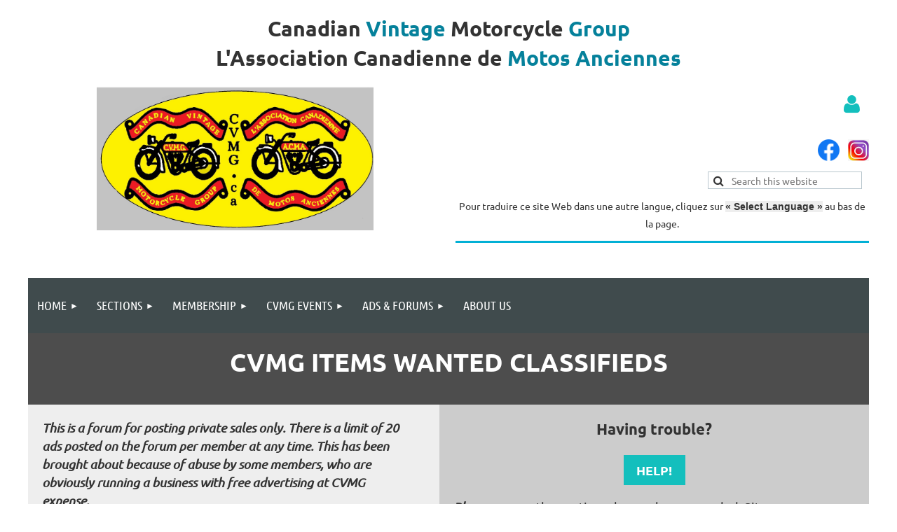

--- FILE ---
content_type: text/html; charset=utf-8
request_url: https://cvmg.ca/Wanted
body_size: 22784
content:
<!DOCTYPE html>
<html lang="en" class="no-js ">
	<head id="Head1">
		<link rel="stylesheet" type="text/css" href="https://kit-pro.fontawesome.com/releases/latest/css/pro.min.css" />
<meta name="viewport" content="width=device-width, initial-scale=1.0">
<link href="https://sf.wildapricot.org/BuiltTheme/kaleidoscope_wild_berries.v3.0/current/d46240cc/Styles/combined.css" rel="stylesheet" type="text/css" /><link href="https://cvmg.ca/resources/theme/customStyles.css?t=637828878018560000" rel="stylesheet" type="text/css" /><link href="https://cvmg.ca/resources/theme/user.css?t=638156134850000000" rel="stylesheet" type="text/css" /><link href="https://live-sf.wildapricot.org/WebUI/built9.12.0-23d3d10/scripts/public/react/index-84b33b4.css" rel="stylesheet" type="text/css" /><link href="https://live-sf.wildapricot.org/WebUI/built9.12.0-23d3d10/css/shared/ui/shared-ui-compiled.css" rel="stylesheet" type="text/css" /><script type="text/javascript" language="javascript" id="idJavaScriptEnvironment">var bonaPage_BuildVer='9.12.0-23d3d10';
var bonaPage_AdminBackendUrl = '/admin/';
var bonaPage_StatRes='https://live-sf.wildapricot.org/WebUI/';
var bonaPage_InternalPageType = { isUndefinedPage : false,isWebPage : true,isAdminPage : false,isDialogPage : false,isSystemPage : false,isErrorPage : false,isError404Page : false };
var bonaPage_PageView = { isAnonymousView : true,isMemberView : false,isAdminView : false };
var WidgetMode = 0;
var bonaPage_IsUserAnonymous = true;
var bonaPage_ThemeVer='d46240cc638156134850000000637828878018560000'; var bonaPage_ThemeId = 'kaleidoscope_wild_berries.v3.0'; var bonaPage_ThemeVersion = '3.0';
var bonaPage_id='139062'; version_id='';
if (bonaPage_InternalPageType && (bonaPage_InternalPageType.isSystemPage || bonaPage_InternalPageType.isWebPage) && window.self !== window.top) { var success = true; try { var tmp = top.location.href; if (!tmp) { top.location = self.location; } } catch (err) { try { if (self != top) { top.location = self.location; } } catch (err) { try { if (self != top) { top = self; } success = false; } catch (err) { success = false; } } success = false; } if (!success) { window.onload = function() { document.open('text/html', 'replace'); document.write('<ht'+'ml><he'+'ad></he'+'ad><bo'+'dy><h1>Wrong document context!</h1></bo'+'dy></ht'+'ml>'); document.close(); } } }
try { function waMetricsGlobalHandler(args) { if (WA.topWindow.waMetricsOuterGlobalHandler && typeof(WA.topWindow.waMetricsOuterGlobalHandler) === 'function') { WA.topWindow.waMetricsOuterGlobalHandler(args); }}} catch(err) {}
 try { if (parent && parent.BonaPage) parent.BonaPage.implementBonaPage(window); } catch (err) { }
try { document.write('<style type="text/css"> .WaHideIfJSEnabled, .HideIfJSEnabled { display: none; } </style>'); } catch(err) {}
var bonaPage_WebPackRootPath = 'https://live-sf.wildapricot.org/WebUI/built9.12.0-23d3d10/scripts/public/react/';</script><script type="text/javascript" language="javascript" src="https://live-sf.wildapricot.org/WebUI/built9.12.0-23d3d10/scripts/shared/bonapagetop/bonapagetop-compiled.js" id="idBonaPageTop"></script><script type="text/javascript" language="javascript" src="https://live-sf.wildapricot.org/WebUI/built9.12.0-23d3d10/scripts/public/react/index-84b33b4.js" id="ReactPublicJs"></script><script type="text/javascript" language="javascript" src="https://live-sf.wildapricot.org/WebUI/built9.12.0-23d3d10/scripts/shared/ui/shared-ui-compiled.js" id="idSharedJs"></script><script type="text/javascript" language="javascript" src="https://live-sf.wildapricot.org/WebUI/built9.12.0-23d3d10/General.js" id=""></script><script type="text/javascript" language="javascript" src="https://sf.wildapricot.org/BuiltTheme/kaleidoscope_wild_berries.v3.0/current/d46240cc/Scripts/combined.js" id=""></script><title>Canadian Vintage Motorcycle Group (CVMG) - Items Wanted</title>
<meta name="Keywords" content="motorcycles, classic motorcycle, vintage motorcycle, historic motorcycle, motorcycle restoration,  motorcycle show, CVMG, Canadian Vintage Motorcycle Group, Canada"/><meta name="Description" content="Canadian Vintage Motorcycle Group (CVMG) - a nonprofit organization that promotes the use, restoration and interest in older motorcycles" /><link rel="icon" type="image/x-icon" href="/resources/Pictures/favicon.ico"><meta name="apple-itunes-app" content="app-id=1220348450, app-argument="><link rel="search" type="application/opensearchdescription+xml" title="cvmg.ca" href="/opensearch.ashx" /></head>
	<body id="PAGEID_139062" class="publicContentView LayoutMain">
<div class="mLayout layoutMain" id="mLayout">

<div class="mobilePanelContainer">
<div id="id_MobilePanel" data-componentId="MobilePanel" class="WaPlaceHolder WaPlaceHolderMobilePanel" style=""><div style=""><div id="id_QFpB82d" class="WaGadgetOnly WaGadgetMobilePanel  gadgetStyleNone" style="" data-componentId="QFpB82d" ><div class="mobilePanel">
	
	<div class="mobilePanelButton buttonMenu" title="Menu">Menu</div>
<div class="mobilePanelButton buttonLogin" title="Log in">Log in</div>
<div class="menuInner">
		<ul class="firstLevel">
<li class=" dir">
	<div class="item">
		<a href="https://cvmg.ca/" title="Home"><span>Home</span></a>
<ul class="secondLevel">
<li class=" ">
	<div class="item">
		<a href="https://cvmg.ca/page-1858562" title="CVMG EDUCATION INITIATIVE"><span>CVMG EDUCATION INITIATIVE</span></a>
</div>
</li>
	
<li class=" ">
	<div class="item">
		<a href="https://cvmg.ca/page-1858564" title="Regalia Sales"><span>Regalia Sales</span></a>
</div>
</li>
	
<li class=" ">
	<div class="item">
		<a href="https://cvmg.ca/Motorcycling-Historic-Archives" title="Motorcycling Archives"><span>Motorcycling Archives</span></a>
</div>
</li>
	
</ul>
</div>
</li>
	
<li class=" dir">
	<div class="item">
		<a href="https://cvmg.ca/page-1858471" title="Sections"><span>Sections</span></a>
<ul class="secondLevel">
<li class=" dir">
	<div class="item">
		<a href="https://cvmg.ca/Alberta" title="Alberta"><span>Alberta</span></a>
<ul class="secondLevel">
<li class=" dir">
	<div class="item">
		<a href="https://cvmg.ca/cavmg" title="Central Alberta"><span>Central Alberta</span></a>
<ul class="secondLevel">
<li class=" ">
	<div class="item">
		<a href="https://cvmg.ca/cavmg_events" title="Central Alberta Events"><span>Central Alberta Events</span></a>
</div>
</li>
	
<li class=" ">
	<div class="item">
		<a href="https://cvmg.ca/cavmg_photos" title="Central Alberta Section Photo Gallery"><span>Central Alberta Section Photo Gallery</span></a>
</div>
</li>
	
</ul>
</div>
</li>
	
<li class=" ">
	<div class="item">
		<a href="https://cvmg.ca/noral" title="Northern Alberta"><span>Northern Alberta</span></a>
</div>
</li>
	
<li class=" ">
	<div class="item">
		<a href="https://cvmg.ca/rms" title="Rocky Mtn Section"><span>Rocky Mtn Section</span></a>
</div>
</li>
	
</ul>
</div>
</li>
	
<li class=" ">
	<div class="item">
		<a href="https://cvmg.ca/page-1858490" title="British Columbia"><span>British Columbia</span></a>
</div>
</li>
	
<li class=" dir">
	<div class="item">
		<a href="https://cvmg.ca/Manitoba" title="Manitoba"><span>Manitoba</span></a>
<ul class="secondLevel">
<li class=" ">
	<div class="item">
		<a href="https://cvmg.ca/Keystone" title="Keystone"><span>Keystone</span></a>
</div>
</li>
	
</ul>
</div>
</li>
	
<li class=" dir">
	<div class="item">
		<a href="https://cvmg.ca/Ontario-(A-G)" title="Ontario (A-E)"><span>Ontario (A-E)</span></a>
<ul class="secondLevel">
<li class=" dir">
	<div class="item">
		<a href="https://cvmg.ca/Ausable-Section" title="Ausable"><span>Ausable</span></a>
<ul class="secondLevel">
<li class=" ">
	<div class="item">
		<a href="https://cvmg.ca/page-1858545" title="Ausable Section Meeting Info"><span>Ausable Section Meeting Info</span></a>
</div>
</li>
	
<li class=" ">
	<div class="item">
		<a href="https://cvmg.ca/ausable_events_page" title="Upcoming Events 2026"><span>Upcoming Events 2026</span></a>
</div>
</li>
	
<li class=" ">
	<div class="item">
		<a href="https://cvmg.ca/2025-Ausable-Events" title="2025 Events"><span>2025 Events</span></a>
</div>
</li>
	
<li class=" ">
	<div class="item">
		<a href="https://cvmg.ca/2024-Events" title="2024 Events"><span>2024 Events</span></a>
</div>
</li>
	
<li class=" ">
	<div class="item">
		<a href="https://cvmg.ca/page-1858598" title="2023 Events"><span>2023 Events</span></a>
</div>
</li>
	
<li class=" ">
	<div class="item">
		<a href="https://cvmg.ca/page-1858551" title="2022-2019 Events"><span>2022-2019 Events</span></a>
</div>
</li>
	
<li class=" dir">
	<div class="item">
		<a href="https://cvmg.ca/Member-Bio-page" title="Ausable Section Member Bio page"><span>Ausable Section Member Bio page</span></a>
<ul class="secondLevel">
<li class=" ">
	<div class="item">
		<a href="https://cvmg.ca/Brandon-Brock-Bio" title="Brandon Brock Bio"><span>Brandon Brock Bio</span></a>
</div>
</li>
	
<li class=" ">
	<div class="item">
		<a href="https://cvmg.ca/BILL-CORN" title="Bill Corneil Bio"><span>Bill Corneil Bio</span></a>
</div>
</li>
	
<li class=" ">
	<div class="item">
		<a href="https://cvmg.ca/page-1858625" title="Steve Summers Bio"><span>Steve Summers Bio</span></a>
</div>
</li>
	
<li class=" ">
	<div class="item">
		<a href="https://cvmg.ca/page-1858658" title="Brian Dalton"><span>Brian Dalton</span></a>
</div>
</li>
	
</ul>
</div>
</li>
	
<li class=" ">
	<div class="item">
		<a href="https://cvmg.ca/page-1858550" title="Ausable Member Motorcycles"><span>Ausable Member Motorcycles</span></a>
</div>
</li>
	
<li class=" ">
	<div class="item">
		<a href="https://cvmg.ca/Ross_Thompson" title="Ross Thompson"><span>Ross Thompson</span></a>
</div>
</li>
	
</ul>
</div>
</li>
	
<li class=" dir">
	<div class="item">
		<a href="https://cvmg.ca/Barrie_Huronia" title="Barrie Huronia"><span>Barrie Huronia</span></a>
<ul class="secondLevel">
<li class=" ">
	<div class="item">
		<a href="https://cvmg.ca/bh_swap_meet" title="Swap Meet Barrie Huronia"><span>Swap Meet Barrie Huronia</span></a>
</div>
</li>
	
<li class=" ">
	<div class="item">
		<a href="https://cvmg.ca/page-1754778" title="Barrie-Huronia Documents"><span>Barrie-Huronia Documents</span></a>
</div>
</li>
	
<li class=" ">
	<div class="item">
		<a href="https://cvmg.ca/Resources-Page-for-Barrie-Huronia-Members" title="Resources Page for Barrie-Huronia Members"><span>Resources Page for Barrie-Huronia Members</span></a>
</div>
</li>
	
</ul>
</div>
</li>
	
<li class=" dir">
	<div class="item">
		<a href="https://cvmg.ca/easternshield" title="Eastern Shield"><span>Eastern Shield</span></a>
<ul class="secondLevel">
<li class=" ">
	<div class="item">
		<a href="https://cvmg.ca/page-1718905" title="Meetings Breakfasts &amp; Rides"><span>Meetings Breakfasts &amp; Rides</span></a>
</div>
</li>
	
<li class=" ">
	<div class="item">
		<a href="https://cvmg.ca/page-1718898" title="Events &amp; Shows"><span>Events &amp; Shows</span></a>
</div>
</li>
	
<li class=" ">
	<div class="item">
		<a href="https://cvmg.ca/page-1858573" title="Quinte Sportsman Boat &amp; RV Show"><span>Quinte Sportsman Boat &amp; RV Show</span></a>
</div>
</li>
	
<li class=" ">
	<div class="item">
		<a href="https://cvmg.ca/page-1735749" title="Ameliasburgh Rally"><span>Ameliasburgh Rally</span></a>
</div>
</li>
	
<li class=" ">
	<div class="item">
		<a href="https://cvmg.ca/page-1747003" title="&quot;Quinte TT&quot;"><span>&quot;Quinte TT&quot;</span></a>
</div>
</li>
	
<li class=" ">
	<div class="item">
		<a href="https://cvmg.ca/page-1858232" title="History Tours"><span>History Tours</span></a>
</div>
</li>
	
<li class=" ">
	<div class="item">
		<a href="https://cvmg.ca/page-1858270" title="Eastern Shield&#39;s Photo &amp; Video Links"><span>Eastern Shield&#39;s Photo &amp; Video Links</span></a>
</div>
</li>
	
<li class=" ">
	<div class="item">
		<a href="https://cvmg.ca/page-1858322" title="Observation Ride"><span>Observation Ride</span></a>
</div>
</li>
	
<li class=" ">
	<div class="item">
		<a href="https://cvmg.ca/Members-Restorations" title="Members Restorations"><span>Members Restorations</span></a>
</div>
</li>
	
</ul>
</div>
</li>
	
<li class=" dir">
	<div class="item">
		<a href="https://cvmg.ca/essexkent" title="Essex Kent"><span>Essex Kent</span></a>
<ul class="secondLevel">
<li class=" ">
	<div class="item">
		<a href="https://cvmg.ca/page-1427408" title="Calendar and Events"><span>Calendar and Events</span></a>
</div>
</li>
	
</ul>
</div>
</li>
	
</ul>
</div>
</li>
	
<li class=" dir">
	<div class="item">
		<a href="https://cvmg.ca/page-1858558" title="Ontario (G)"><span>Ontario (G)</span></a>
<ul class="secondLevel">
<li class=" ">
	<div class="item">
		<a href="https://cvmg.ca/page-1843428" title="Ganaraska"><span>Ganaraska</span></a>
</div>
</li>
	
<li class=" ">
	<div class="item">
		<a href="https://cvmg.ca/page-1858492" title="Grand River Section"><span>Grand River Section</span></a>
</div>
</li>
	
<li class=" dir">
	<div class="item">
		<a href="https://cvmg.ca/GPR" title="Great Pine Ridge (GPR)"><span>Great Pine Ridge (GPR)</span></a>
<ul class="secondLevel">
<li class=" ">
	<div class="item">
		<a href="https://cvmg.ca/GPRevents" title="GPR Events"><span>GPR Events</span></a>
</div>
</li>
	
<li class=" ">
	<div class="item">
		<a href="https://cvmg.ca/GPRcontacts" title="Contacts"><span>Contacts</span></a>
</div>
</li>
	
<li class=" ">
	<div class="item">
		<a href="https://cvmg.ca/Ride-Status" title="Ride Status"><span>Ride Status</span></a>
</div>
</li>
	
<li class=" ">
	<div class="item">
		<a href="https://cvmg.ca/GPR-Meeting-Agenda" title="GPR Meeting Agenda"><span>GPR Meeting Agenda</span></a>
</div>
</li>
	
<li class=" ">
	<div class="item">
		<a href="https://cvmg.ca/GPRGarageTour" title="GPR Garage Tour"><span>GPR Garage Tour</span></a>
</div>
</li>
	
<li class=" ">
	<div class="item">
		<a href="https://cvmg.ca/GPRMemberForum" title="Member Forum"><span>Member Forum</span></a>
</div>
</li>
	
<li class=" ">
	<div class="item">
		<a href="https://cvmg.ca/GPRhistory" title="Section History"><span>Section History</span></a>
</div>
</li>
	
</ul>
</div>
</li>
	
<li class=" dir">
	<div class="item">
		<a href="https://cvmg.ca/grey-bruce" title="Grey-Bruce Section"><span>Grey-Bruce Section</span></a>
<ul class="secondLevel">
<li class=" ">
	<div class="item">
		<a href="https://cvmg.ca/rally" title="Grey-Bruce Rally"><span>Grey-Bruce Rally</span></a>
</div>
</li>
	
</ul>
</div>
</li>
	
<li class=" ">
	<div class="item">
		<a href="https://cvmg.ca/page-1858486" title="Golden Horseshoe"><span>Golden Horseshoe</span></a>
</div>
</li>
	
</ul>
</div>
</li>
	
<li class=" dir">
	<div class="item">
		<a href="https://cvmg.ca/page-1858557" title="Ontario (H-M)"><span>Ontario (H-M)</span></a>
<ul class="secondLevel">
<li class=" ">
	<div class="item">
		<a href="https://cvmg.ca/Headwaters" title="Headwaters"><span>Headwaters</span></a>
</div>
</li>
	
<li class=" dir">
	<div class="item">
		<a href="https://cvmg.ca/Kitchener" title="Kitchener Section"><span>Kitchener Section</span></a>
<ul class="secondLevel">
<li class=" ">
	<div class="item">
		<a href="https://cvmg.ca/page-1858363" title="Sunday Morning Rides"><span>Sunday Morning Rides</span></a>
</div>
</li>
	
</ul>
</div>
</li>
	
<li class=" dir">
	<div class="item">
		<a href="https://cvmg.ca/london" title="London"><span>London</span></a>
<ul class="secondLevel">
<li class=" ">
	<div class="item">
		<a href="https://cvmg.ca/Rally-2015" title="London Rally 2016"><span>London Rally 2016</span></a>
</div>
</li>
	
<li class=" ">
	<div class="item">
		<a href="https://cvmg.ca/page-1858358" title="London Rally 2018"><span>London Rally 2018</span></a>
</div>
</li>
	
<li class=" ">
	<div class="item">
		<a href="https://cvmg.ca/page-1858334" title="London Rally 2017"><span>London Rally 2017</span></a>
</div>
</li>
	
<li class=" ">
	<div class="item">
		<a href="https://cvmg.ca/page-1723451" title="London Rally 2013"><span>London Rally 2013</span></a>
</div>
</li>
	
<li class=" ">
	<div class="item">
		<a href="https://cvmg.ca/Londonrally2012" title="London Rally 2012"><span>London Rally 2012</span></a>
</div>
</li>
	
<li class=" ">
	<div class="item">
		<a href="https://cvmg.ca/page-1612990" title="Ride for Dad 2013"><span>Ride for Dad 2013</span></a>
</div>
</li>
	
<li class=" ">
	<div class="item">
		<a href="https://cvmg.ca/page-1482416" title="Christmas Dinner 2012"><span>Christmas Dinner 2012</span></a>
</div>
</li>
	
<li class=" ">
	<div class="item">
		<a href="https://cvmg.ca/page-1333651" title="Awards Meeting June 7, 2012"><span>Awards Meeting June 7, 2012</span></a>
</div>
</li>
	
<li class=" ">
	<div class="item">
		<a href="https://cvmg.ca/page-1322048" title="Ride for Dad 2012 London"><span>Ride for Dad 2012 London</span></a>
</div>
</li>
	
<li class=" ">
	<div class="item">
		<a href="https://cvmg.ca/Londonbikeshow" title="London Bike Show February 2013"><span>London Bike Show February 2013</span></a>
</div>
</li>
	
<li class=" ">
	<div class="item">
		<a href="https://cvmg.ca/calendarcvmg" title="London Calendar"><span>London Calendar</span></a>
</div>
</li>
	
<li class=" ">
	<div class="item">
		<a href="https://cvmg.ca/page-1412811" title="Beaver Valley Rally September 14 / 16 2012"><span>Beaver Valley Rally September 14 / 16 2012</span></a>
</div>
</li>
	
<li class=" ">
	<div class="item">
		<a href="https://cvmg.ca/page-1747883" title="Last Ride in Memoriam Ron Wakeling"><span>Last Ride in Memoriam Ron Wakeling</span></a>
</div>
</li>
	
<li class=" ">
	<div class="item">
		<a href="https://cvmg.ca/London-Members-Bikes" title="London - Members Bikes"><span>London - Members Bikes</span></a>
</div>
</li>
	
<li class=" ">
	<div class="item">
		<a href="https://cvmg.ca/page-1858236" title="London Odds &amp; Ends"><span>London Odds &amp; Ends</span></a>
</div>
</li>
	
</ul>
</div>
</li>
	
<li class=" dir">
	<div class="item">
		<a href="https://cvmg.ca/LongBranch" title="LongBranch"><span>LongBranch</span></a>
<ul class="secondLevel">
<li class=" dir">
	<div class="item">
		<a href="https://cvmg.ca/page-1858601" title="Email Discussion Signup"><span>Email Discussion Signup</span></a>
<ul class="secondLevel">
<li class=" ">
	<div class="item">
		<a href="https://cvmg.ca/longbranchsignup" title="(copy) Email Discussion Signup"><span>(copy) Email Discussion Signup</span></a>
</div>
</li>
	
</ul>
</div>
</li>
	
<li class=" ">
	<div class="item">
		<a href="https://cvmg.ca/page-1858305" title="LongBranch Photo Gallery"><span>LongBranch Photo Gallery</span></a>
</div>
</li>
	
</ul>
</div>
</li>
	
<li class=" ">
	<div class="item">
		<a href="https://cvmg.ca/page-1858474" title="Muskoka"><span>Muskoka</span></a>
</div>
</li>
	
</ul>
</div>
</li>
	
<li class=" dir">
	<div class="item">
		<a href="https://cvmg.ca/page-1858556" title="Ontario (N-O)"><span>Ontario (N-O)</span></a>
<ul class="secondLevel">
<li class=" dir">
	<div class="item">
		<a href="https://cvmg.ca/niagara" title="Niagara"><span>Niagara</span></a>
<ul class="secondLevel">
<li class=" ">
	<div class="item">
		<a href="https://cvmg.ca/page-1858482" title="Niagara Section Photos"><span>Niagara Section Photos</span></a>
</div>
</li>
	
</ul>
</div>
</li>
	
<li class=" dir">
	<div class="item">
		<a href="https://cvmg.ca/NickelBelt" title="Nickel Belt Section"><span>Nickel Belt Section</span></a>
<ul class="secondLevel">
<li class=" ">
	<div class="item">
		<a href="https://cvmg.ca/NickelBeltPhotos" title="Nickel Belt Photo Gallery"><span>Nickel Belt Photo Gallery</span></a>
</div>
</li>
	
<li class=" ">
	<div class="item">
		<a href="https://cvmg.ca/NickelBeltCalendar" title="Nickel Belt Calendar"><span>Nickel Belt Calendar</span></a>
</div>
</li>
	
<li class=" ">
	<div class="item">
		<a href="https://cvmg.ca/NickelBeltContacts" title="Nickel Belt Section Contacts / Executive"><span>Nickel Belt Section Contacts / Executive</span></a>
</div>
</li>
	
</ul>
</div>
</li>
	
<li class=" dir">
	<div class="item">
		<a href="https://cvmg.ca/Nipissing" title="Nipissing Section"><span>Nipissing Section</span></a>
<ul class="secondLevel">
<li class=" ">
	<div class="item">
		<a href="https://cvmg.ca/nipissingevents" title="Nipissing Events and Rides"><span>Nipissing Events and Rides</span></a>
</div>
</li>
	
<li class=" ">
	<div class="item">
		<a href="https://cvmg.ca/nipissinglinks" title="Nipissing Useful Links"><span>Nipissing Useful Links</span></a>
</div>
</li>
	
</ul>
</div>
</li>
	
<li class=" ">
	<div class="item">
		<a href="https://cvmg.ca/OldFortYork" title="OldFortYork"><span>OldFortYork</span></a>
</div>
</li>
	
<li class=" ">
	<div class="item">
		<a href="https://cvmg.ca/oldenorfolk" title="Olde Norfolk"><span>Olde Norfolk</span></a>
</div>
</li>
	
<li class=" dir">
	<div class="item">
		<a href="https://cvmg.ca/Ottawa" title="Ottawa Section"><span>Ottawa Section</span></a>
<ul class="secondLevel">
<li class=" ">
	<div class="item">
		<a href="https://cvmg.ca/Contacts" title="Ottawa Section Contacts"><span>Ottawa Section Contacts</span></a>
</div>
</li>
	
<li class=" ">
	<div class="item">
		<a href="https://cvmg.ca/OttawaPhotos" title="Ottawa Section Photos"><span>Ottawa Section Photos</span></a>
</div>
</li>
	
<li class=" ">
	<div class="item">
		<a href="https://cvmg.ca/page-1858342" title="Calendar of Events"><span>Calendar of Events</span></a>
</div>
</li>
	
</ul>
</div>
</li>
	
</ul>
</div>
</li>
	
<li class=" dir">
	<div class="item">
		<a href="https://cvmg.ca/page-1858577" title="Ontario (P-Z)"><span>Ontario (P-Z)</span></a>
<ul class="secondLevel">
<li class=" ">
	<div class="item">
		<a href="https://cvmg.ca/page-1858567" title="Rideau Lakes"><span>Rideau Lakes</span></a>
</div>
</li>
	
<li class=" dir">
	<div class="item">
		<a href="https://cvmg.ca/Sarnia" title="Sarnia"><span>Sarnia</span></a>
<ul class="secondLevel">
<li class=" ">
	<div class="item">
		<a href="https://cvmg.ca/page-1858592" title="Sarnia Early Photos"><span>Sarnia Early Photos</span></a>
</div>
</li>
	
</ul>
</div>
</li>
	
</ul>
</div>
</li>
	
<li class=" dir">
	<div class="item">
		<a href="https://cvmg.ca/Quebec" title="Qu&#233;bec"><span>Qu&#233;bec</span></a>
<ul class="secondLevel">
<li class=" dir">
	<div class="item">
		<a href="https://cvmg.ca/montreal" title="Montreal"><span>Montreal</span></a>
<ul class="secondLevel">
<li class=" ">
	<div class="item">
		<a href="https://cvmg.ca/Montreal/About-Us" title="About us"><span>About us</span></a>
</div>
</li>
	
<li class=" ">
	<div class="item">
		<a href="https://cvmg.ca/Montreal/Schedule&amp;Events" title="Schedule &amp; Events"><span>Schedule &amp; Events</span></a>
</div>
</li>
	
<li class=" dir">
	<div class="item">
		<a href="https://cvmg.ca/Montreal/Rally/2024" title="CVMG Montreal Rally"><span>CVMG Montreal Rally</span></a>
<ul class="secondLevel">
<li class=" ">
	<div class="item">
		<a href="https://cvmg.ca/Montreal/Rally/2025" title="2025 Rally"><span>2025 Rally</span></a>
</div>
</li>
	
</ul>
</div>
</li>
	
<li class=" ">
	<div class="item">
		<a href="https://cvmg.ca/Montreal/Image-Library" title="Image Library"><span>Image Library</span></a>
</div>
</li>
	
</ul>
</div>
</li>
	
<li class=" ">
	<div class="item">
		<a href="https://cvmg.ca/cvmgestrie" title="Estrie Townships"><span>Estrie Townships</span></a>
</div>
</li>
	
</ul>
</div>
</li>
	
<li class=" dir">
	<div class="item">
		<a href="https://cvmg.ca/Saskatchewan" title="Saskatchewan"><span>Saskatchewan</span></a>
<ul class="secondLevel">
<li class=" ">
	<div class="item">
		<a href="https://cvmg.ca/Northsask" title="North Saskatchewan"><span>North Saskatchewan</span></a>
</div>
</li>
	
<li class=" dir">
	<div class="item">
		<a href="https://cvmg.ca/sousask" title="South Saskatchewan"><span>South Saskatchewan</span></a>
<ul class="secondLevel">
<li class=" ">
	<div class="item">
		<a href="https://cvmg.ca/page-1502107" title="Photo Gallery"><span>Photo Gallery</span></a>
</div>
</li>
	
<li class=" ">
	<div class="item">
		<a href="https://cvmg.ca/page-1502000" title="Events Calendar"><span>Events Calendar</span></a>
</div>
</li>
	
</ul>
</div>
</li>
	
</ul>
</div>
</li>
	
</ul>
</div>
</li>
	
<li class=" dir">
	<div class="item">
		<a href="https://cvmg.ca/page-1858256" title="Membership"><span>Membership</span></a>
<ul class="secondLevel">
<li class=" ">
	<div class="item">
		<a href="https://cvmg.ca/JoinUs" title="Join Us!"><span>Join Us!</span></a>
</div>
</li>
	
</ul>
</div>
</li>
	
<li class=" dir">
	<div class="item">
		<a href="https://cvmg.ca/CVMG-Events" title="CVMG Events"><span>CVMG Events</span></a>
<ul class="secondLevel">
<li class=" ">
	<div class="item">
		<a href="https://cvmg.ca/page-1858651" title="2025 ANNUAL MEMBERS MEETING"><span>2025 ANNUAL MEMBERS MEETING</span></a>
</div>
</li>
	
<li class=" dir">
	<div class="item">
		<a href="https://cvmg.ca/NationalRally" title="National Rally"><span>National Rally</span></a>
<ul class="secondLevel">
<li class=" ">
	<div class="item">
		<a href="https://cvmg.ca/Motorcycles-Id-Love-To-Own" title="Motorcycles I&#39;d Love To Own"><span>Motorcycles I&#39;d Love To Own</span></a>
</div>
</li>
	
<li class=" ">
	<div class="item">
		<a href="https://cvmg.ca/RallyCodeOfConduct" title="Code of Conduct"><span>Code of Conduct</span></a>
</div>
</li>
	
<li class=" ">
	<div class="item">
		<a href="https://cvmg.ca/page-1858527" title="Gallery"><span>Gallery</span></a>
</div>
</li>
	
<li class=" ">
	<div class="item">
		<a href="https://cvmg.ca/ParisRally/History" title="Rally History"><span>Rally History</span></a>
</div>
</li>
	
</ul>
</div>
</li>
	
<li class=" ">
	<div class="item">
		<a href="https://cvmg.ca/page-1858652" title="2025 CVMG 29th Annual Ponoka Rally and Tailgate Swap Meet"><span>2025 CVMG 29th Annual Ponoka Rally and Tailgate Swap Meet</span></a>
</div>
</li>
	
<li class=" ">
	<div class="item">
		<a href="https://cvmg.ca/page-1858586" title="SARNIA EVENTS"><span>SARNIA EVENTS</span></a>
</div>
</li>
	
<li class=" dir">
	<div class="item">
		<a href="https://cvmg.ca/cvmgresources" title="Special Interest"><span>Special Interest</span></a>
<ul class="secondLevel">
<li class=" ">
	<div class="item">
		<a href="https://cvmg.ca/bsaowners" title="BSA Owners"><span>BSA Owners</span></a>
</div>
</li>
	
<li class=" ">
	<div class="item">
		<a href="https://cvmg.ca/siBLOGS/sidecars" title="Sidecars"><span>Sidecars</span></a>
</div>
</li>
	
<li class=" ">
	<div class="item">
		<a href="https://cvmg.ca/SIblogs/Trials" title="Vintage Trials"><span>Vintage Trials</span></a>
</div>
</li>
	
</ul>
</div>
</li>
	
<li class=" ">
	<div class="item">
		<a href="https://cvmg.ca/Museum" title="Museums"><span>Museums</span></a>
</div>
</li>
	
<li class=" ">
	<div class="item">
		<a href="https://cvmg.ca/VFest" title="Vintage Festival"><span>Vintage Festival</span></a>
</div>
</li>
	
</ul>
</div>
</li>
	
<li class=" dir">
	<div class="item">
		<a href="https://cvmg.ca/forumsblogs" title="Ads &amp; Forums"><span>Ads &amp; Forums</span></a>
<ul class="secondLevel">
<li class=" ">
	<div class="item">
		<a href="https://cvmg.ca/sidecars" title="Sidecar Forum"><span>Sidecar Forum</span></a>
</div>
</li>
	
<li class=" dir">
	<div class="item">
		<a href="https://cvmg.ca/Buy-and-Sell" title="Classifieds"><span>Classifieds</span></a>
<ul class="secondLevel">
<li class="sel ">
	<div class="item">
		<a href="https://cvmg.ca/Wanted" title="Items Wanted"><span>Items Wanted</span></a>
</div>
</li>
	
<li class=" ">
	<div class="item">
		<a href="https://cvmg.ca/Motorcycles-For-Sale" title="Motorcycles For Sale"><span>Motorcycles For Sale</span></a>
</div>
</li>
	
<li class=" ">
	<div class="item">
		<a href="https://cvmg.ca/Parts-For-Sale" title="Parts For Sale"><span>Parts For Sale</span></a>
</div>
</li>
	
</ul>
</div>
</li>
	
<li class=" ">
	<div class="item">
		<a href="https://cvmg.ca/MembersLastRides" title="Last Rides"><span>Last Rides</span></a>
</div>
</li>
	
<li class=" ">
	<div class="item">
		<a href="https://cvmg.ca/page-1858472" title="Tips &amp; Info Forum"><span>Tips &amp; Info Forum</span></a>
</div>
</li>
	
<li class=" ">
	<div class="item">
		<a href="https://cvmg.ca/StolenBikes" title="Stolen Bikes"><span>Stolen Bikes</span></a>
</div>
</li>
	
<li class=" ">
	<div class="item">
		<a href="https://cvmg.ca/resourceextlinks" title="Vendors and Clubs"><span>Vendors and Clubs</span></a>
</div>
</li>
	
</ul>
</div>
</li>
	
<li class=" ">
	<div class="item">
		<a href="https://cvmg.ca/AboutUs" title="About Us"><span>About Us</span></a>
</div>
</li>
	
</ul>
	</div>

	<div class="loginInner">
<div class="loginContainerForm oAuthIsfalse">
<form method="post" action="https://cvmg.ca/Sys/Login" id="id_QFpB82d_form" class="generalLoginBox"  data-disableInAdminMode="true">
<input type="hidden" name="ReturnUrl" id="id_QFpB82d_returnUrl" value="">
				<input type="hidden" name="browserData" id="id_QFpB82d_browserField">
<div class="loginUserName">
<div class="loginUserNameTextBox">
		<input name="email" type="text" maxlength="100" placeholder="Email"  id="id_QFpB82d_userName" tabindex="1" class="emailTextBoxControl"/>
	</div>
</div><div class="loginPassword">
<div class="loginPasswordTextBox">
		<input name="password" type="password" placeholder="Password" maxlength="50" id="id_QFpB82d_password" tabindex="2" class="passwordTextBoxControl" autocomplete="off"/>
	</div>
</div> 
    <input id="g-recaptcha-invisible_QFpB82d" name="g-recaptcha-invisible" value="recaptcha" type="hidden"/> 
    <div id="recapcha_placeholder_QFpB82d" style="display:none"></div>
    <span id="idReCaptchaValidator_QFpB82d" errorMessage="Please verify that you are not a robot" style="display:none" validatorType="method" ></span>
    <script>
        $("#idReCaptchaValidator_QFpB82d").on( "wavalidate", function(event, validationResult) {
            if (grecaptcha.getResponse(widgetId_QFpB82d).length == 0){
                grecaptcha.execute(widgetId_QFpB82d);	
                validationResult.shouldStopValidation = true;
                return;
            }

            validationResult.result = true;
        });
  
            var widgetId_QFpB82d;

            var onloadCallback_QFpB82d = function() {
                // Renders the HTML element with id 'recapcha_placeholder_QFpB82d' as a reCAPTCHA widget.
                // The id of the reCAPTCHA widget is assigned to 'widgetId_QFpB82d'.
                widgetId_QFpB82d = grecaptcha.render('recapcha_placeholder_QFpB82d', {
                'sitekey' : '6LfmM_UhAAAAAJSHT-BwkAlQgN0mMViOmaK7oEIV',
                'size': 'invisible',
                'callback': function(){
                    document.getElementById('g-recaptcha-invisible_QFpB82d').form.submit();
                },
                'theme' : 'light'
            });
        };
    </script>
	
    <script src="https://www.google.com/recaptcha/api.js?onload=onloadCallback_QFpB82d&render=explicit" async defer></script>

 <div class="loginActionRememberMe">
		<input id="id_QFpB82d_rememberMe" type="checkbox" name="rememberMe" tabindex="3" class="rememberMeCheckboxControl"/>
		<label for="id_QFpB82d_rememberMe">Remember me</label>
	</div>
<div class="loginPasswordForgot">
		<a href="https://cvmg.ca/Sys/ResetPasswordRequest">Forgot password</a>
	</div>
<div class="loginAction">
	<input type="submit" name="ctl03$ctl02$loginViewControl$loginControl$Login" value="Log in" id="id_QFpB82d_loginAction" onclick="if (!browserInfo.clientCookiesEnabled()) {alert('Warning: browser cookies disabled. Please enable them to use this website.'); return false;}" tabindex="4" class="loginButton loginButtonControl"/>
</div></form></div>
</div>

</div>

<script type="text/javascript">

jq$(function()
{
	var gadget = jq$('#id_QFpB82d'),
		menuContainer = gadget.find('.menuInner'),
		loginContainer = gadget.find('.loginInner');

	gadget.find('.buttonMenu').on("click",function()
	{
		menuContainer.toggle();
		loginContainer.hide();
		jq$(this).toggleClass('active');
        jq$('.buttonLogin').removeClass('active');
		return false;
	});

	gadget.find('.buttonLogin').on("click",function()
	{
		loginContainer.toggle();
		menuContainer.hide();
		jq$(this).toggleClass('active');
        jq$('.buttonMenu').removeClass('active');
		return false;
	});

	gadget.find('.mobilePanel').on("click",function(event)
	{
        if( !(jq$(event.target).parents('.loginInner').size() || event.target.className == 'loginInner') )
        {
            menuContainer.hide();
            loginContainer.hide();
            jq$('.buttonLogin').removeClass('active');
            jq$('.buttonMenu').removeClass('active');
        }

        event.stopPropagation();
	});

	jq$('body').on("click",function()
	{
		menuContainer.hide();
		loginContainer.hide();
		jq$('.buttonLogin').removeClass('active');
        jq$('.buttonMenu').removeClass('active');
	});


	// login
	var browserField = document.getElementById('id_QFpB82d' + '_browserField');

	if (browserField)
	{
		browserField.value = browserInfo.getBrowserCapabilitiesData();
	}

	jq$('#id_QFpB82d' + '_form').FormValidate();
	jq$('.WaGadgetMobilePanel form').attr('data-disableInAdminMode', 'false');

});

</script></div></div>
</div></div>

		<!-- header zone -->
		<div class="zonePlace zoneHeader1">
<div id="idHeaderContentHolder" data-componentId="Header" class="WaPlaceHolder WaPlaceHolderHeader" style="background-color:transparent;"><div style="padding-top:20px;"><div id="id_P1aCr8z" data-componentId="P1aCr8z" class="WaLayoutContainerFirst" style=""><table cellspacing="0" cellpadding="0" class="WaLayoutTable" style=""><tr data-componentId="P1aCr8z_row" class="WaLayoutRow"><td id="id_4hlWb2l" data-componentId="4hlWb2l" class="WaLayoutItem" style="width:100%;"><div id="id_wwDB51A" class="WaLayoutPlaceHolder placeHolderContainer" data-componentId="wwDB51A" style=""><div style=""><div id="id_kpJTzjI" class="WaGadgetFirst WaGadgetContent  gadgetStyleNone" style="margin-top:-20px;" data-componentId="kpJTzjI" ><div class="gadgetStyleBody gadgetContentEditableArea" style="" data-editableArea="0" data-areaHeight="auto">
<p align="center"><font style="font-size: 30px;"><strong>Canadian <font color="#05819b">Vintage</font> Motorcycle <font color="#05819b">Group</font></strong></font></p></div>
</div><div id="id_zERQkME" class="WaGadgetLast WaGadgetContent  gadgetStyleNone" style="margin-top:-20px;" data-componentId="zERQkME" ><div class="gadgetStyleBody gadgetContentEditableArea" style="" data-editableArea="0" data-areaHeight="auto">
<p align="center"><strong><font style="font-size: 30px;"><font>L'Association</font> Canadienne de <font color="#05819b">Motos</font> <font color="#05819b">Anciennes</font></font></strong></p></div>
</div></div></div></td></tr></table> </div><div id="id_R3XOn9V" data-componentId="R3XOn9V" class="WaLayoutContainerLast" style=""><table cellspacing="0" cellpadding="0" class="WaLayoutTable" style=""><tr data-componentId="R3XOn9V_row" class="WaLayoutRow"><td id="id_l68aotr" data-componentId="l68aotr" class="WaLayoutItem" style="width:50%;"><div id="id_NWu9L7y" class="WaLayoutPlaceHolder placeHolderContainer" data-componentId="NWu9L7y" style=""><div style=""><div id="id_vVfgQ4O" class="WaGadgetOnly WaGadgetContent  gadgetStyleNone" style="" data-componentId="vVfgQ4O" ><div class="gadgetStyleBody gadgetContentEditableArea" style="" data-editableArea="0" data-areaHeight="auto">
<p align="center"><img src="/resources/Bilingual%20Logo/New%20Colour%20Logo%20Grey%20bknd%20Vector.jpg" alt="" title="" border="0" width="395" height="205" style="border-color: rgb(51, 51, 51);"></p><p align="center"><br></p></div>
</div></div></div></td><td style="" data-componentId="l68aotr_separator" class="WaLayoutSeparator"><div style="width: inherit;"></div></td><td id="id_RvJZwPm" data-componentId="RvJZwPm" class="WaLayoutItem" style="width:50%;"><div id="id_AF8YoHx" class="WaLayoutPlaceHolder placeHolderContainer" data-componentId="AF8YoHx" style=""><div style=""><div id="id_MoBw3nY" class="WaGadgetFirst WaGadgetLoginForm  gadgetStyleNone" style="margin-bottom:30px;" data-componentId="MoBw3nY" ><link rel="stylesheet" type="text/css" href="https://kit-pro.fontawesome.com/releases/latest/css/pro.min.css" />
<div class="loginContainer alignRight">
  <div class="loginContainerInner">
    <a id="id_MoBw3nY_loginLink" class="loginLink">Log in</a>
    <div id="id_MoBw3nY_loginContainer" class="loginPanel">
      <div class="loginContainerForm oAuthIsfalse">
        <div class="loginContainerFormInner">
          <form method="post" action="https://cvmg.ca/Sys/Login" id="id_MoBw3nY_form" class="generalLoginBox"  data-disableInAdminMode="true">
<input type="hidden" name="ReturnUrl" id="id_MoBw3nY_returnUrl" value="">
            <input type="hidden" name="CurrentUrl" id="id_MoBw3nY_currentUrl" value="/Wanted">
            <input type="hidden" name="browserData" id="id_MoBw3nY_browserField">
            <div class="loginUserName">
<div class="loginUserNameTextBox">
		<input name="email" type="text" maxlength="100" placeholder="Email"  id="id_MoBw3nY_userName" tabindex="1" class="emailTextBoxControl"/>
	</div>
</div><div class="loginPassword">
    <div class="loginPasswordTextBox">
		<div class="password-wrapper">
			<input 
				name="password" 
				type="password" 
placeholder="Password" 
				maxlength="50" 
				id="id_MoBw3nY_password" 
				tabindex="2" 
				class="passwordTextBoxControl" 
				autocomplete="off"
			/>
			<i class="fa fa-eye-slash toggle-password" toggle="#id_MoBw3nY_password"></i>
		</div>
    </div>
</div>
<script>
  if (!window.__passwordToggleInitialized) {
    window.__passwordToggleInitialized = true;

    $(document).ready(function () {
      $('.toggle-password').each(function () {
        const $icon = $(this);
        const selector = $icon.attr('toggle');
        if (!selector) return;

        const $input = selector.startsWith('#') ? $(selector) : $('#' + selector);
        if (!$input.length) return;

        $icon.on('click', function () {
          try {
            const inputEl = $input[0];
            const currentType = inputEl.getAttribute('type');

            if (currentType === 'password') {
              inputEl.setAttribute('type', 'text');
              $icon.removeClass('fa-eye-slash').addClass('fa-eye');
            } else {
              inputEl.setAttribute('type', 'password');
              $icon.removeClass('fa-eye').addClass('fa-eye-slash');
            }
          } catch (err) {
            console.warn('Password toggle error:', err.message);
          }
        });
      });
    });
  }
</script>
	  
             
    <input id="g-recaptcha-invisible_MoBw3nY" name="g-recaptcha-invisible" value="recaptcha" type="hidden"/> 
    <div id="recapcha_placeholder_MoBw3nY" style="display:none"></div>
    <span id="idReCaptchaValidator_MoBw3nY" errorMessage="Please verify that you are not a robot" style="display:none" validatorType="method" ></span>
    <script>
        $("#idReCaptchaValidator_MoBw3nY").on( "wavalidate", function(event, validationResult) {
            if (grecaptcha.getResponse(widgetId_MoBw3nY).length == 0){
                grecaptcha.execute(widgetId_MoBw3nY);	
                validationResult.shouldStopValidation = true;
                return;
            }

            validationResult.result = true;
        });
  
            var widgetId_MoBw3nY;

            var onloadCallback_MoBw3nY = function() {
                // Renders the HTML element with id 'recapcha_placeholder_MoBw3nY' as a reCAPTCHA widget.
                // The id of the reCAPTCHA widget is assigned to 'widgetId_MoBw3nY'.
                widgetId_MoBw3nY = grecaptcha.render('recapcha_placeholder_MoBw3nY', {
                'sitekey' : '6LfmM_UhAAAAAJSHT-BwkAlQgN0mMViOmaK7oEIV',
                'size': 'invisible',
                'callback': function(){
                    document.getElementById('g-recaptcha-invisible_MoBw3nY').form.submit();
                },
                'theme' : 'light'
            });
        };
    </script>
	
    <script src="https://www.google.com/recaptcha/api.js?onload=onloadCallback_MoBw3nY&render=explicit" async defer></script>

  
      <div class="loginActionRememberMe">
		<input id="id_MoBw3nY_rememberMe" type="checkbox" name="rememberMe" tabindex="3" class="rememberMeCheckboxControl"/>
		<label for="id_MoBw3nY_rememberMe">Remember me</label>
	</div>
<div class="loginAction">
	<input type="submit" name="ctl03$ctl02$loginViewControl$loginControl$Login" value="Log in" id="id_MoBw3nY_loginAction" onclick="if (!WA.isWidgetMode && !browserInfo.clientCookiesEnabled()) {alert('Warning: browser cookies disabled. Please enable them to use this website.'); return false;}" tabindex="4" class="loginButton loginButtonControl"/>
</div><div class="loginPasswordForgot">
		<a rel="nofollow" href="https://cvmg.ca/Sys/ResetPasswordRequest">Forgot password</a>
	</div>
</form></div>
      </div>
    </div>
  </div>
</div>
<script>
  jq$(function() {
    var gadgetId = jq$('#id_MoBw3nY'),
        containerBox = gadgetId.find('.loginPanel'),
        loginLink = gadgetId.find('.loginLink'),
        transitionTime = 300;

    containerBox.isOpening = false;

    loginLink.on('click', function(e) {
      if (containerBox.css("visibility") == 'visible') {
        loginLink.removeClass('hover');
        containerBox.animate({ 'opacity': '0' }, transitionTime, function() {
          containerBox.css('visibility','hidden');
          containerBox.css('display','none');
        });
      } else {
        loginLink.addClass('hover');
        containerBox.isOpening = true;
        containerBox.css('display','block');
        containerBox.css('visibility','visible');
        containerBox.animate({ 'opacity': '1' }, transitionTime, function() {
          containerBox.isOpening = false;
        });
      }
    });

    containerBox.on('click', function(e) { e.stopPropagation(); });

    jq$('body').on('click', function() {
      if (containerBox.css("visibility") == 'visible' && !containerBox.isOpening) {
        loginLink.removeClass('hover');
        containerBox.animate({ 'opacity': '0' }, transitionTime, function() {
          containerBox.css('visibility','hidden');
          containerBox.css('display','none');
        });
      }
    });

    var browserField = document.getElementById('id_MoBw3nY' + '_browserField');

    if (browserField) {
      browserField.value = browserInfo.getBrowserCapabilitiesData();
    }

    jq$('#id_MoBw3nY' + '_form').FormValidate();
    jq$('.WaGadgetLoginForm form').attr('data-disableInAdminMode', 'false');
  });
</script>
</div><div id="id_w8dJyy6" class="WaGadget WaGadgetContent  gadgetStyleNone" style="margin-top:-10px;" data-componentId="w8dJyy6" ><div class="gadgetStyleBody gadgetContentEditableArea" style="padding-top:5px;" data-editableArea="0" data-areaHeight="auto">
<p align="right"><a href="https://www.facebook.com/groups/cvmg.ca/"><img src="/resources/Pictures/128px-Facebook_Logo_(2019).png" border="0" alt="" title="" width="31" height="31"></a>&nbsp; &nbsp;<a href="https://www.instagram.com/the_cvmg/"><img src="/resources/Instagram_logo.png" border="0" alt="" title="" width="30" height="31"></a><br></p></div>
</div><div id="id_adJolr3" class="WaGadget WaGadgetSiteSearch  gadgetStyleNone" style="margin-top:-10px;margin-right:10px;margin-bottom:10px;" data-componentId="adJolr3" ><div class="gadgetStyleBody " style="padding-left:30px;"  data-areaHeight="auto">
<div class="searchBoxOuter alignRight">
	<div class="searchBox">
<form method="post" action="https://cvmg.ca/Sys/Search" id="id_adJolr3_form" class="generalSearchBox"  data-disableInAdminMode="true">
<span class="searchBoxFieldContainer"><input class="searchBoxField" type="text" name="searchString" id="idid_adJolr3_searchBox" value="" maxlength="300" autocomplete="off"  placeholder="Search this website"></span>
<div class="autoSuggestionBox" id="idid_adJolr3_resultDiv"></div>
</form></div>
	</div>
	<script type="text/javascript">
		(function(){

			function init()
			{
				var model = {};
				model.gadgetId = 'idid_adJolr3';
				model.searchBoxId = 'idid_adJolr3_searchBox';
				model.resultDivId = 'idid_adJolr3_resultDiv';
				model.selectedTypes = '31';
				model.searchTemplate = 'https://cvmg.ca/Sys/Search?q={0}&types={1}&page={2}';
				model.searchActionUrl = '/Sys/Search/DoSearch';
				model.GoToSearchPageTextTemplate = 'Search for &#39;{0}&#39;';
				model.autoSuggest = true;
				var WASiteSearch = new WASiteSearchGadget(model);
			}

			jq$(document).ready(init);
		}) ();
	</script>
</div>
</div><div id="id_q8CFVEc" class="WaGadgetLast WaGadgetContent  gadgetStyleNone" style="background-color:#FFFFFF;" data-componentId="q8CFVEc" ><div class="gadgetStyleBody gadgetContentEditableArea" style="" data-editableArea="0" data-areaHeight="auto">
<div align="center" style=""><font style="font-size: 14px;"><span style="">Pour traduire ce site Web dans une autre langue, cliquez sur<span style=""><span style=""> </span></span></span><strong style="font-family: DDG_ProximaNova, DDG_ProximaNova_UI_0, DDG_ProximaNova_UI_1, DDG_ProximaNova_UI_2, DDG_ProximaNova_UI_3, DDG_ProximaNova_UI_4, DDG_ProximaNova_UI_5, DDG_ProximaNova_UI_6, &quot;Proxima Nova&quot;, &quot;Helvetica Neue&quot;, Helvetica, &quot;Segoe UI&quot;, &quot;Nimbus Sans L&quot;, &quot;Liberation Sans&quot;, &quot;Open Sans&quot;, FreeSans, Arial, sans-serif; background-color: rgb(238, 238, 238);">« Select Language »</strong><span> au bas de la page.<img src="[data-uri]" class="WaContentDivider WaContentDivider dividerStyle002" data-wacomponenttype="ContentDivider"></span></font></div></div>
</div></div></div></td></tr></table> </div></div>
</div></div>
		<div class="zonePlace zoneHeader2">
<div id="id_Header1" data-componentId="Header1" class="WaPlaceHolder WaPlaceHolderHeader1" style="background-color:transparent;"><div style=""><div id="id_JpFJ3Gl" data-componentId="JpFJ3Gl" class="WaLayoutContainerOnly" style="background-color:transparent;"><table cellspacing="0" cellpadding="0" class="WaLayoutTable" style=""><tr data-componentId="JpFJ3Gl_row" class="WaLayoutRow"><td id="id_bBoPpMR" data-componentId="bBoPpMR" class="WaLayoutItem" style="width:100%;"><div id="id_ClYQFGL" class="WaLayoutPlaceHolder placeHolderContainer" data-componentId="ClYQFGL" style=""><div style=""><div id="id_svVLY2a" class="WaGadgetOnly WaGadgetMenuHorizontal  gadgetStyleNone" style="" data-componentId="svVLY2a" ><div class="menuBackground"></div>
<div class="menuInner">
	<ul class="firstLevel">
<li class=" dir">
	<div class="item">
		<a href="https://cvmg.ca/" title="Home"><span>Home</span></a>
<ul class="secondLevel">
<li class=" ">
	<div class="item">
		<a href="https://cvmg.ca/page-1858562" title="CVMG EDUCATION INITIATIVE"><span>CVMG EDUCATION INITIATIVE</span></a>
</div>
</li>
	
<li class=" ">
	<div class="item">
		<a href="https://cvmg.ca/page-1858564" title="Regalia Sales"><span>Regalia Sales</span></a>
</div>
</li>
	
<li class=" ">
	<div class="item">
		<a href="https://cvmg.ca/Motorcycling-Historic-Archives" title="Motorcycling Archives"><span>Motorcycling Archives</span></a>
</div>
</li>
	
</ul>
</div>
</li>
	
<li class=" dir">
	<div class="item">
		<a href="https://cvmg.ca/page-1858471" title="Sections"><span>Sections</span></a>
<ul class="secondLevel">
<li class=" dir">
	<div class="item">
		<a href="https://cvmg.ca/Alberta" title="Alberta"><span>Alberta</span></a>
<ul class="secondLevel">
<li class=" dir">
	<div class="item">
		<a href="https://cvmg.ca/cavmg" title="Central Alberta"><span>Central Alberta</span></a>
<ul class="secondLevel">
<li class=" ">
	<div class="item">
		<a href="https://cvmg.ca/cavmg_events" title="Central Alberta Events"><span>Central Alberta Events</span></a>
</div>
</li>
	
<li class=" ">
	<div class="item">
		<a href="https://cvmg.ca/cavmg_photos" title="Central Alberta Section Photo Gallery"><span>Central Alberta Section Photo Gallery</span></a>
</div>
</li>
	
</ul>
</div>
</li>
	
<li class=" ">
	<div class="item">
		<a href="https://cvmg.ca/noral" title="Northern Alberta"><span>Northern Alberta</span></a>
</div>
</li>
	
<li class=" ">
	<div class="item">
		<a href="https://cvmg.ca/rms" title="Rocky Mtn Section"><span>Rocky Mtn Section</span></a>
</div>
</li>
	
</ul>
</div>
</li>
	
<li class=" ">
	<div class="item">
		<a href="https://cvmg.ca/page-1858490" title="British Columbia"><span>British Columbia</span></a>
</div>
</li>
	
<li class=" dir">
	<div class="item">
		<a href="https://cvmg.ca/Manitoba" title="Manitoba"><span>Manitoba</span></a>
<ul class="secondLevel">
<li class=" ">
	<div class="item">
		<a href="https://cvmg.ca/Keystone" title="Keystone"><span>Keystone</span></a>
</div>
</li>
	
</ul>
</div>
</li>
	
<li class=" dir">
	<div class="item">
		<a href="https://cvmg.ca/Ontario-(A-G)" title="Ontario (A-E)"><span>Ontario (A-E)</span></a>
<ul class="secondLevel">
<li class=" dir">
	<div class="item">
		<a href="https://cvmg.ca/Ausable-Section" title="Ausable"><span>Ausable</span></a>
<ul class="secondLevel">
<li class=" ">
	<div class="item">
		<a href="https://cvmg.ca/page-1858545" title="Ausable Section Meeting Info"><span>Ausable Section Meeting Info</span></a>
</div>
</li>
	
<li class=" ">
	<div class="item">
		<a href="https://cvmg.ca/ausable_events_page" title="Upcoming Events 2026"><span>Upcoming Events 2026</span></a>
</div>
</li>
	
<li class=" ">
	<div class="item">
		<a href="https://cvmg.ca/2025-Ausable-Events" title="2025 Events"><span>2025 Events</span></a>
</div>
</li>
	
<li class=" ">
	<div class="item">
		<a href="https://cvmg.ca/2024-Events" title="2024 Events"><span>2024 Events</span></a>
</div>
</li>
	
<li class=" ">
	<div class="item">
		<a href="https://cvmg.ca/page-1858598" title="2023 Events"><span>2023 Events</span></a>
</div>
</li>
	
<li class=" ">
	<div class="item">
		<a href="https://cvmg.ca/page-1858551" title="2022-2019 Events"><span>2022-2019 Events</span></a>
</div>
</li>
	
<li class=" dir">
	<div class="item">
		<a href="https://cvmg.ca/Member-Bio-page" title="Ausable Section Member Bio page"><span>Ausable Section Member Bio page</span></a>
<ul class="secondLevel">
<li class=" ">
	<div class="item">
		<a href="https://cvmg.ca/Brandon-Brock-Bio" title="Brandon Brock Bio"><span>Brandon Brock Bio</span></a>
</div>
</li>
	
<li class=" ">
	<div class="item">
		<a href="https://cvmg.ca/BILL-CORN" title="Bill Corneil Bio"><span>Bill Corneil Bio</span></a>
</div>
</li>
	
<li class=" ">
	<div class="item">
		<a href="https://cvmg.ca/page-1858625" title="Steve Summers Bio"><span>Steve Summers Bio</span></a>
</div>
</li>
	
<li class=" ">
	<div class="item">
		<a href="https://cvmg.ca/page-1858658" title="Brian Dalton"><span>Brian Dalton</span></a>
</div>
</li>
	
</ul>
</div>
</li>
	
<li class=" ">
	<div class="item">
		<a href="https://cvmg.ca/page-1858550" title="Ausable Member Motorcycles"><span>Ausable Member Motorcycles</span></a>
</div>
</li>
	
<li class=" ">
	<div class="item">
		<a href="https://cvmg.ca/Ross_Thompson" title="Ross Thompson"><span>Ross Thompson</span></a>
</div>
</li>
	
</ul>
</div>
</li>
	
<li class=" dir">
	<div class="item">
		<a href="https://cvmg.ca/Barrie_Huronia" title="Barrie Huronia"><span>Barrie Huronia</span></a>
<ul class="secondLevel">
<li class=" ">
	<div class="item">
		<a href="https://cvmg.ca/bh_swap_meet" title="Swap Meet Barrie Huronia"><span>Swap Meet Barrie Huronia</span></a>
</div>
</li>
	
<li class=" ">
	<div class="item">
		<a href="https://cvmg.ca/page-1754778" title="Barrie-Huronia Documents"><span>Barrie-Huronia Documents</span></a>
</div>
</li>
	
<li class=" ">
	<div class="item">
		<a href="https://cvmg.ca/Resources-Page-for-Barrie-Huronia-Members" title="Resources Page for Barrie-Huronia Members"><span>Resources Page for Barrie-Huronia Members</span></a>
</div>
</li>
	
</ul>
</div>
</li>
	
<li class=" dir">
	<div class="item">
		<a href="https://cvmg.ca/easternshield" title="Eastern Shield"><span>Eastern Shield</span></a>
<ul class="secondLevel">
<li class=" ">
	<div class="item">
		<a href="https://cvmg.ca/page-1718905" title="Meetings Breakfasts &amp; Rides"><span>Meetings Breakfasts &amp; Rides</span></a>
</div>
</li>
	
<li class=" ">
	<div class="item">
		<a href="https://cvmg.ca/page-1718898" title="Events &amp; Shows"><span>Events &amp; Shows</span></a>
</div>
</li>
	
<li class=" ">
	<div class="item">
		<a href="https://cvmg.ca/page-1858573" title="Quinte Sportsman Boat &amp; RV Show"><span>Quinte Sportsman Boat &amp; RV Show</span></a>
</div>
</li>
	
<li class=" ">
	<div class="item">
		<a href="https://cvmg.ca/page-1735749" title="Ameliasburgh Rally"><span>Ameliasburgh Rally</span></a>
</div>
</li>
	
<li class=" ">
	<div class="item">
		<a href="https://cvmg.ca/page-1747003" title="&quot;Quinte TT&quot;"><span>&quot;Quinte TT&quot;</span></a>
</div>
</li>
	
<li class=" ">
	<div class="item">
		<a href="https://cvmg.ca/page-1858232" title="History Tours"><span>History Tours</span></a>
</div>
</li>
	
<li class=" ">
	<div class="item">
		<a href="https://cvmg.ca/page-1858270" title="Eastern Shield&#39;s Photo &amp; Video Links"><span>Eastern Shield&#39;s Photo &amp; Video Links</span></a>
</div>
</li>
	
<li class=" ">
	<div class="item">
		<a href="https://cvmg.ca/page-1858322" title="Observation Ride"><span>Observation Ride</span></a>
</div>
</li>
	
<li class=" ">
	<div class="item">
		<a href="https://cvmg.ca/Members-Restorations" title="Members Restorations"><span>Members Restorations</span></a>
</div>
</li>
	
</ul>
</div>
</li>
	
<li class=" dir">
	<div class="item">
		<a href="https://cvmg.ca/essexkent" title="Essex Kent"><span>Essex Kent</span></a>
<ul class="secondLevel">
<li class=" ">
	<div class="item">
		<a href="https://cvmg.ca/page-1427408" title="Calendar and Events"><span>Calendar and Events</span></a>
</div>
</li>
	
</ul>
</div>
</li>
	
</ul>
</div>
</li>
	
<li class=" dir">
	<div class="item">
		<a href="https://cvmg.ca/page-1858558" title="Ontario (G)"><span>Ontario (G)</span></a>
<ul class="secondLevel">
<li class=" ">
	<div class="item">
		<a href="https://cvmg.ca/page-1843428" title="Ganaraska"><span>Ganaraska</span></a>
</div>
</li>
	
<li class=" ">
	<div class="item">
		<a href="https://cvmg.ca/page-1858492" title="Grand River Section"><span>Grand River Section</span></a>
</div>
</li>
	
<li class=" dir">
	<div class="item">
		<a href="https://cvmg.ca/GPR" title="Great Pine Ridge (GPR)"><span>Great Pine Ridge (GPR)</span></a>
<ul class="secondLevel">
<li class=" ">
	<div class="item">
		<a href="https://cvmg.ca/GPRevents" title="GPR Events"><span>GPR Events</span></a>
</div>
</li>
	
<li class=" ">
	<div class="item">
		<a href="https://cvmg.ca/GPRcontacts" title="Contacts"><span>Contacts</span></a>
</div>
</li>
	
<li class=" ">
	<div class="item">
		<a href="https://cvmg.ca/Ride-Status" title="Ride Status"><span>Ride Status</span></a>
</div>
</li>
	
<li class=" ">
	<div class="item">
		<a href="https://cvmg.ca/GPR-Meeting-Agenda" title="GPR Meeting Agenda"><span>GPR Meeting Agenda</span></a>
</div>
</li>
	
<li class=" ">
	<div class="item">
		<a href="https://cvmg.ca/GPRGarageTour" title="GPR Garage Tour"><span>GPR Garage Tour</span></a>
</div>
</li>
	
<li class=" ">
	<div class="item">
		<a href="https://cvmg.ca/GPRMemberForum" title="Member Forum"><span>Member Forum</span></a>
</div>
</li>
	
<li class=" ">
	<div class="item">
		<a href="https://cvmg.ca/GPRhistory" title="Section History"><span>Section History</span></a>
</div>
</li>
	
</ul>
</div>
</li>
	
<li class=" dir">
	<div class="item">
		<a href="https://cvmg.ca/grey-bruce" title="Grey-Bruce Section"><span>Grey-Bruce Section</span></a>
<ul class="secondLevel">
<li class=" ">
	<div class="item">
		<a href="https://cvmg.ca/rally" title="Grey-Bruce Rally"><span>Grey-Bruce Rally</span></a>
</div>
</li>
	
</ul>
</div>
</li>
	
<li class=" ">
	<div class="item">
		<a href="https://cvmg.ca/page-1858486" title="Golden Horseshoe"><span>Golden Horseshoe</span></a>
</div>
</li>
	
</ul>
</div>
</li>
	
<li class=" dir">
	<div class="item">
		<a href="https://cvmg.ca/page-1858557" title="Ontario (H-M)"><span>Ontario (H-M)</span></a>
<ul class="secondLevel">
<li class=" ">
	<div class="item">
		<a href="https://cvmg.ca/Headwaters" title="Headwaters"><span>Headwaters</span></a>
</div>
</li>
	
<li class=" dir">
	<div class="item">
		<a href="https://cvmg.ca/Kitchener" title="Kitchener Section"><span>Kitchener Section</span></a>
<ul class="secondLevel">
<li class=" ">
	<div class="item">
		<a href="https://cvmg.ca/page-1858363" title="Sunday Morning Rides"><span>Sunday Morning Rides</span></a>
</div>
</li>
	
</ul>
</div>
</li>
	
<li class=" dir">
	<div class="item">
		<a href="https://cvmg.ca/london" title="London"><span>London</span></a>
<ul class="secondLevel">
<li class=" ">
	<div class="item">
		<a href="https://cvmg.ca/Rally-2015" title="London Rally 2016"><span>London Rally 2016</span></a>
</div>
</li>
	
<li class=" ">
	<div class="item">
		<a href="https://cvmg.ca/page-1858358" title="London Rally 2018"><span>London Rally 2018</span></a>
</div>
</li>
	
<li class=" ">
	<div class="item">
		<a href="https://cvmg.ca/page-1858334" title="London Rally 2017"><span>London Rally 2017</span></a>
</div>
</li>
	
<li class=" ">
	<div class="item">
		<a href="https://cvmg.ca/page-1723451" title="London Rally 2013"><span>London Rally 2013</span></a>
</div>
</li>
	
<li class=" ">
	<div class="item">
		<a href="https://cvmg.ca/Londonrally2012" title="London Rally 2012"><span>London Rally 2012</span></a>
</div>
</li>
	
<li class=" ">
	<div class="item">
		<a href="https://cvmg.ca/page-1612990" title="Ride for Dad 2013"><span>Ride for Dad 2013</span></a>
</div>
</li>
	
<li class=" ">
	<div class="item">
		<a href="https://cvmg.ca/page-1482416" title="Christmas Dinner 2012"><span>Christmas Dinner 2012</span></a>
</div>
</li>
	
<li class=" ">
	<div class="item">
		<a href="https://cvmg.ca/page-1333651" title="Awards Meeting June 7, 2012"><span>Awards Meeting June 7, 2012</span></a>
</div>
</li>
	
<li class=" ">
	<div class="item">
		<a href="https://cvmg.ca/page-1322048" title="Ride for Dad 2012 London"><span>Ride for Dad 2012 London</span></a>
</div>
</li>
	
<li class=" ">
	<div class="item">
		<a href="https://cvmg.ca/Londonbikeshow" title="London Bike Show February 2013"><span>London Bike Show February 2013</span></a>
</div>
</li>
	
<li class=" ">
	<div class="item">
		<a href="https://cvmg.ca/calendarcvmg" title="London Calendar"><span>London Calendar</span></a>
</div>
</li>
	
<li class=" ">
	<div class="item">
		<a href="https://cvmg.ca/page-1412811" title="Beaver Valley Rally September 14 / 16 2012"><span>Beaver Valley Rally September 14 / 16 2012</span></a>
</div>
</li>
	
<li class=" ">
	<div class="item">
		<a href="https://cvmg.ca/page-1747883" title="Last Ride in Memoriam Ron Wakeling"><span>Last Ride in Memoriam Ron Wakeling</span></a>
</div>
</li>
	
<li class=" ">
	<div class="item">
		<a href="https://cvmg.ca/London-Members-Bikes" title="London - Members Bikes"><span>London - Members Bikes</span></a>
</div>
</li>
	
<li class=" ">
	<div class="item">
		<a href="https://cvmg.ca/page-1858236" title="London Odds &amp; Ends"><span>London Odds &amp; Ends</span></a>
</div>
</li>
	
</ul>
</div>
</li>
	
<li class=" dir">
	<div class="item">
		<a href="https://cvmg.ca/LongBranch" title="LongBranch"><span>LongBranch</span></a>
<ul class="secondLevel">
<li class=" dir">
	<div class="item">
		<a href="https://cvmg.ca/page-1858601" title="Email Discussion Signup"><span>Email Discussion Signup</span></a>
<ul class="secondLevel">
<li class=" ">
	<div class="item">
		<a href="https://cvmg.ca/longbranchsignup" title="(copy) Email Discussion Signup"><span>(copy) Email Discussion Signup</span></a>
</div>
</li>
	
</ul>
</div>
</li>
	
<li class=" ">
	<div class="item">
		<a href="https://cvmg.ca/page-1858305" title="LongBranch Photo Gallery"><span>LongBranch Photo Gallery</span></a>
</div>
</li>
	
</ul>
</div>
</li>
	
<li class=" ">
	<div class="item">
		<a href="https://cvmg.ca/page-1858474" title="Muskoka"><span>Muskoka</span></a>
</div>
</li>
	
</ul>
</div>
</li>
	
<li class=" dir">
	<div class="item">
		<a href="https://cvmg.ca/page-1858556" title="Ontario (N-O)"><span>Ontario (N-O)</span></a>
<ul class="secondLevel">
<li class=" dir">
	<div class="item">
		<a href="https://cvmg.ca/niagara" title="Niagara"><span>Niagara</span></a>
<ul class="secondLevel">
<li class=" ">
	<div class="item">
		<a href="https://cvmg.ca/page-1858482" title="Niagara Section Photos"><span>Niagara Section Photos</span></a>
</div>
</li>
	
</ul>
</div>
</li>
	
<li class=" dir">
	<div class="item">
		<a href="https://cvmg.ca/NickelBelt" title="Nickel Belt Section"><span>Nickel Belt Section</span></a>
<ul class="secondLevel">
<li class=" ">
	<div class="item">
		<a href="https://cvmg.ca/NickelBeltPhotos" title="Nickel Belt Photo Gallery"><span>Nickel Belt Photo Gallery</span></a>
</div>
</li>
	
<li class=" ">
	<div class="item">
		<a href="https://cvmg.ca/NickelBeltCalendar" title="Nickel Belt Calendar"><span>Nickel Belt Calendar</span></a>
</div>
</li>
	
<li class=" ">
	<div class="item">
		<a href="https://cvmg.ca/NickelBeltContacts" title="Nickel Belt Section Contacts / Executive"><span>Nickel Belt Section Contacts / Executive</span></a>
</div>
</li>
	
</ul>
</div>
</li>
	
<li class=" dir">
	<div class="item">
		<a href="https://cvmg.ca/Nipissing" title="Nipissing Section"><span>Nipissing Section</span></a>
<ul class="secondLevel">
<li class=" ">
	<div class="item">
		<a href="https://cvmg.ca/nipissingevents" title="Nipissing Events and Rides"><span>Nipissing Events and Rides</span></a>
</div>
</li>
	
<li class=" ">
	<div class="item">
		<a href="https://cvmg.ca/nipissinglinks" title="Nipissing Useful Links"><span>Nipissing Useful Links</span></a>
</div>
</li>
	
</ul>
</div>
</li>
	
<li class=" ">
	<div class="item">
		<a href="https://cvmg.ca/OldFortYork" title="OldFortYork"><span>OldFortYork</span></a>
</div>
</li>
	
<li class=" ">
	<div class="item">
		<a href="https://cvmg.ca/oldenorfolk" title="Olde Norfolk"><span>Olde Norfolk</span></a>
</div>
</li>
	
<li class=" dir">
	<div class="item">
		<a href="https://cvmg.ca/Ottawa" title="Ottawa Section"><span>Ottawa Section</span></a>
<ul class="secondLevel">
<li class=" ">
	<div class="item">
		<a href="https://cvmg.ca/Contacts" title="Ottawa Section Contacts"><span>Ottawa Section Contacts</span></a>
</div>
</li>
	
<li class=" ">
	<div class="item">
		<a href="https://cvmg.ca/OttawaPhotos" title="Ottawa Section Photos"><span>Ottawa Section Photos</span></a>
</div>
</li>
	
<li class=" ">
	<div class="item">
		<a href="https://cvmg.ca/page-1858342" title="Calendar of Events"><span>Calendar of Events</span></a>
</div>
</li>
	
</ul>
</div>
</li>
	
</ul>
</div>
</li>
	
<li class=" dir">
	<div class="item">
		<a href="https://cvmg.ca/page-1858577" title="Ontario (P-Z)"><span>Ontario (P-Z)</span></a>
<ul class="secondLevel">
<li class=" ">
	<div class="item">
		<a href="https://cvmg.ca/page-1858567" title="Rideau Lakes"><span>Rideau Lakes</span></a>
</div>
</li>
	
<li class=" dir">
	<div class="item">
		<a href="https://cvmg.ca/Sarnia" title="Sarnia"><span>Sarnia</span></a>
<ul class="secondLevel">
<li class=" ">
	<div class="item">
		<a href="https://cvmg.ca/page-1858592" title="Sarnia Early Photos"><span>Sarnia Early Photos</span></a>
</div>
</li>
	
</ul>
</div>
</li>
	
</ul>
</div>
</li>
	
<li class=" dir">
	<div class="item">
		<a href="https://cvmg.ca/Quebec" title="Qu&#233;bec"><span>Qu&#233;bec</span></a>
<ul class="secondLevel">
<li class=" dir">
	<div class="item">
		<a href="https://cvmg.ca/montreal" title="Montreal"><span>Montreal</span></a>
<ul class="secondLevel">
<li class=" ">
	<div class="item">
		<a href="https://cvmg.ca/Montreal/About-Us" title="About us"><span>About us</span></a>
</div>
</li>
	
<li class=" ">
	<div class="item">
		<a href="https://cvmg.ca/Montreal/Schedule&amp;Events" title="Schedule &amp; Events"><span>Schedule &amp; Events</span></a>
</div>
</li>
	
<li class=" dir">
	<div class="item">
		<a href="https://cvmg.ca/Montreal/Rally/2024" title="CVMG Montreal Rally"><span>CVMG Montreal Rally</span></a>
<ul class="secondLevel">
<li class=" ">
	<div class="item">
		<a href="https://cvmg.ca/Montreal/Rally/2025" title="2025 Rally"><span>2025 Rally</span></a>
</div>
</li>
	
</ul>
</div>
</li>
	
<li class=" ">
	<div class="item">
		<a href="https://cvmg.ca/Montreal/Image-Library" title="Image Library"><span>Image Library</span></a>
</div>
</li>
	
</ul>
</div>
</li>
	
<li class=" ">
	<div class="item">
		<a href="https://cvmg.ca/cvmgestrie" title="Estrie Townships"><span>Estrie Townships</span></a>
</div>
</li>
	
</ul>
</div>
</li>
	
<li class=" dir">
	<div class="item">
		<a href="https://cvmg.ca/Saskatchewan" title="Saskatchewan"><span>Saskatchewan</span></a>
<ul class="secondLevel">
<li class=" ">
	<div class="item">
		<a href="https://cvmg.ca/Northsask" title="North Saskatchewan"><span>North Saskatchewan</span></a>
</div>
</li>
	
<li class=" dir">
	<div class="item">
		<a href="https://cvmg.ca/sousask" title="South Saskatchewan"><span>South Saskatchewan</span></a>
<ul class="secondLevel">
<li class=" ">
	<div class="item">
		<a href="https://cvmg.ca/page-1502107" title="Photo Gallery"><span>Photo Gallery</span></a>
</div>
</li>
	
<li class=" ">
	<div class="item">
		<a href="https://cvmg.ca/page-1502000" title="Events Calendar"><span>Events Calendar</span></a>
</div>
</li>
	
</ul>
</div>
</li>
	
</ul>
</div>
</li>
	
</ul>
</div>
</li>
	
<li class=" dir">
	<div class="item">
		<a href="https://cvmg.ca/page-1858256" title="Membership"><span>Membership</span></a>
<ul class="secondLevel">
<li class=" ">
	<div class="item">
		<a href="https://cvmg.ca/JoinUs" title="Join Us!"><span>Join Us!</span></a>
</div>
</li>
	
</ul>
</div>
</li>
	
<li class=" dir">
	<div class="item">
		<a href="https://cvmg.ca/CVMG-Events" title="CVMG Events"><span>CVMG Events</span></a>
<ul class="secondLevel">
<li class=" ">
	<div class="item">
		<a href="https://cvmg.ca/page-1858651" title="2025 ANNUAL MEMBERS MEETING"><span>2025 ANNUAL MEMBERS MEETING</span></a>
</div>
</li>
	
<li class=" dir">
	<div class="item">
		<a href="https://cvmg.ca/NationalRally" title="National Rally"><span>National Rally</span></a>
<ul class="secondLevel">
<li class=" ">
	<div class="item">
		<a href="https://cvmg.ca/Motorcycles-Id-Love-To-Own" title="Motorcycles I&#39;d Love To Own"><span>Motorcycles I&#39;d Love To Own</span></a>
</div>
</li>
	
<li class=" ">
	<div class="item">
		<a href="https://cvmg.ca/RallyCodeOfConduct" title="Code of Conduct"><span>Code of Conduct</span></a>
</div>
</li>
	
<li class=" ">
	<div class="item">
		<a href="https://cvmg.ca/page-1858527" title="Gallery"><span>Gallery</span></a>
</div>
</li>
	
<li class=" ">
	<div class="item">
		<a href="https://cvmg.ca/ParisRally/History" title="Rally History"><span>Rally History</span></a>
</div>
</li>
	
</ul>
</div>
</li>
	
<li class=" ">
	<div class="item">
		<a href="https://cvmg.ca/page-1858652" title="2025 CVMG 29th Annual Ponoka Rally and Tailgate Swap Meet"><span>2025 CVMG 29th Annual Ponoka Rally and Tailgate Swap Meet</span></a>
</div>
</li>
	
<li class=" ">
	<div class="item">
		<a href="https://cvmg.ca/page-1858586" title="SARNIA EVENTS"><span>SARNIA EVENTS</span></a>
</div>
</li>
	
<li class=" dir">
	<div class="item">
		<a href="https://cvmg.ca/cvmgresources" title="Special Interest"><span>Special Interest</span></a>
<ul class="secondLevel">
<li class=" ">
	<div class="item">
		<a href="https://cvmg.ca/bsaowners" title="BSA Owners"><span>BSA Owners</span></a>
</div>
</li>
	
<li class=" ">
	<div class="item">
		<a href="https://cvmg.ca/siBLOGS/sidecars" title="Sidecars"><span>Sidecars</span></a>
</div>
</li>
	
<li class=" ">
	<div class="item">
		<a href="https://cvmg.ca/SIblogs/Trials" title="Vintage Trials"><span>Vintage Trials</span></a>
</div>
</li>
	
</ul>
</div>
</li>
	
<li class=" ">
	<div class="item">
		<a href="https://cvmg.ca/Museum" title="Museums"><span>Museums</span></a>
</div>
</li>
	
<li class=" ">
	<div class="item">
		<a href="https://cvmg.ca/VFest" title="Vintage Festival"><span>Vintage Festival</span></a>
</div>
</li>
	
</ul>
</div>
</li>
	
<li class=" dir">
	<div class="item">
		<a href="https://cvmg.ca/forumsblogs" title="Ads &amp; Forums"><span>Ads &amp; Forums</span></a>
<ul class="secondLevel">
<li class=" ">
	<div class="item">
		<a href="https://cvmg.ca/sidecars" title="Sidecar Forum"><span>Sidecar Forum</span></a>
</div>
</li>
	
<li class=" dir">
	<div class="item">
		<a href="https://cvmg.ca/Buy-and-Sell" title="Classifieds"><span>Classifieds</span></a>
<ul class="secondLevel">
<li class="sel ">
	<div class="item">
		<a href="https://cvmg.ca/Wanted" title="Items Wanted"><span>Items Wanted</span></a>
</div>
</li>
	
<li class=" ">
	<div class="item">
		<a href="https://cvmg.ca/Motorcycles-For-Sale" title="Motorcycles For Sale"><span>Motorcycles For Sale</span></a>
</div>
</li>
	
<li class=" ">
	<div class="item">
		<a href="https://cvmg.ca/Parts-For-Sale" title="Parts For Sale"><span>Parts For Sale</span></a>
</div>
</li>
	
</ul>
</div>
</li>
	
<li class=" ">
	<div class="item">
		<a href="https://cvmg.ca/MembersLastRides" title="Last Rides"><span>Last Rides</span></a>
</div>
</li>
	
<li class=" ">
	<div class="item">
		<a href="https://cvmg.ca/page-1858472" title="Tips &amp; Info Forum"><span>Tips &amp; Info Forum</span></a>
</div>
</li>
	
<li class=" ">
	<div class="item">
		<a href="https://cvmg.ca/StolenBikes" title="Stolen Bikes"><span>Stolen Bikes</span></a>
</div>
</li>
	
<li class=" ">
	<div class="item">
		<a href="https://cvmg.ca/resourceextlinks" title="Vendors and Clubs"><span>Vendors and Clubs</span></a>
</div>
</li>
	
</ul>
</div>
</li>
	
<li class=" ">
	<div class="item">
		<a href="https://cvmg.ca/AboutUs" title="About Us"><span>About Us</span></a>
</div>
</li>
	
</ul>
</div>


<script type="text/javascript">

	jq$(function()
	{

		WebFont.load({
			custom: {
				families: ['Ubuntu', 'Ubuntu condensed']
			},
			active: function()
			{
				resizeMenu();
			}
		});


		var gadgetHorMenu = jq$('#id_svVLY2a'),
			gadgetHorMenuContainer = gadgetHorMenu.find('.menuInner'),
			firstLevelMenu = gadgetHorMenu.find('ul.firstLevel'),
			holderInitialMenu = firstLevelMenu.children(),
			outsideItems = null,
			phantomElement = '<li class="phantom"><div class="item"><a href="#"><span>&#x2261;</span></a><ul class="secondLevel"></ul></div></li>',
			placeHolder = gadgetHorMenu.parents('.WaLayoutPlaceHolder'),
			placeHolderId = placeHolder && placeHolder.attr('data-componentId'),
			mobileState = false,
			isTouchSupported = !!(('ontouchstart' in window) || (window.DocumentTouch && document instanceof DocumentTouch) || (navigator.msPointerEnabled && navigator.msMaxTouchPoints));


		function resizeMenu()
		{
			var i,
				len,
				fitMenuWidth = 0,
				menuItemPhantomWidth = 80;

			firstLevelMenu.html( holderInitialMenu).removeClass('adapted').css({ width: 'auto' }); // restore initial menu

			if( firstLevelMenu.width() > gadgetHorMenuContainer.width() ) // if menu oversize
			{
				menuItemPhantomWidth = firstLevelMenu.addClass('adapted').append( phantomElement).children('.phantom').width();

				for( i = 0, len = holderInitialMenu.size(); i <= len; i++ )
				{
					fitMenuWidth += jq$( holderInitialMenu.get(i) ).width();

					if( fitMenuWidth + menuItemPhantomWidth > gadgetHorMenuContainer.width() )
					{
						outsideItems = firstLevelMenu.children(':gt('+(i-1)+'):not(.phantom)').remove();
						firstLevelMenu.find('.phantom > .item > ul').append( outsideItems);
						gadgetHorMenuContainer.css('overflow','visible');
						break;
					}
				}
				gadgetHorMenu.find('.phantom > .item > a').click(function(){ return false; });
			}

			disableFirstTouch();

			firstLevelMenu.css( 'width', '' ); // restore initial menu width
			firstLevelMenu.children().removeClass('last-child').eq(-1).addClass('last-child'); // add last-child mark
		}

		jq$(window).resize(function()
		{
			resizeMenu();
		});

		function onLayoutColumnResized(sender, args)
		{
			args = args || {};

			if (placeHolderId && (placeHolderId == args.leftColPlaceHolderId || placeHolderId == args.rightColPlaceHolderId))
			{
				resizeMenu();
			}
		}

		BonaPage.addPageStateHandler(BonaPage.PAGE_PARSED, function() { WA.Gadgets.LayoutColumnResized.addHandler(onLayoutColumnResized); });
		BonaPage.addPageStateHandler(BonaPage.PAGE_UNLOADED, function() { WA.Gadgets.LayoutColumnResized.removeHandler(onLayoutColumnResized); });


        function disableFirstTouch()
        {
          if (!isTouchSupported) return;

          jq$('#id_svVLY2a').find('.menuInner li.dir > .item > a').on( 'click', function(event)
          {
            if( !this.touchCounter )
              this.touchCounter = 0;

            if( this.touchCounter >= 1 )
            {
              this.touchCounter = 0;
              return true;
            }
            this.touchCounter++;

            if (!mobileState)
            {
              WA.stopEventDefault(event);
            }
          });

          jq$('#id_svVLY2a').find('.menuInner li.dir > .item > a').on( 'mouseout', function(event)
          {
            if( !this.touchCounter )
              this.touchCounter = 0;
            this.touchCounter = 0;
          });
        }

        disableFirstTouch();

	});
</script></div></div></div></td></tr></table> </div></div>
</div></div>
		<!-- /header zone -->

<!-- content zone -->
	<div class="zonePlace zoneContent">
<div id="idPrimaryContentBlock1Content" data-componentId="Content" class="WaPlaceHolder WaPlaceHolderContent" style=""><div style="padding-top:0px;padding-bottom:20px;"><div id="id_Gs8OTKq" data-componentId="Gs8OTKq" class="WaLayoutContainerFirst" style=""><table cellspacing="0" cellpadding="0" class="WaLayoutTable" style=""><tr data-componentId="Gs8OTKq_row" class="WaLayoutRow"><td id="id_PBBBqjG" data-componentId="PBBBqjG" class="WaLayoutItem" style="width:100%;"><div id="id_YeOAD2B" class="WaLayoutPlaceHolder placeHolderContainer" data-componentId="YeOAD2B" style=""><div style=""><div id="id_FIJ5sIl" class="WaGadgetFirst WaGadgetHeadline  gadgetStyleNone" style="margin-top:-20px;background-color:#4D4D4D;" data-componentId="FIJ5sIl" ><div class="gadgetStyleBody gadgetContentEditableArea" style="padding-top:20px;padding-right:20px;padding-bottom:20px;padding-left:20px;" data-editableArea="0" data-areaHeight="auto">
<h1 align="center"><strong><font color="#ffffff">CVMG items wanted CLASSIFIEDS</font></strong></h1></div>
</div><div id="id_dLx1JCD" data-componentId="dLx1JCD" class="WaLayoutContainerLast" style="background-color:#EEEEEE;"><table cellspacing="0" cellpadding="0" class="WaLayoutTable" style=""><tr data-componentId="dLx1JCD_row" class="WaLayoutRow"><td id="id_cZszGK7" data-componentId="cZszGK7" class="WaLayoutItem" style="width:48%;"><div id="id_QJqZEur" class="WaLayoutPlaceHolder placeHolderContainer" data-componentId="QJqZEur" style=""><div style=""><div id="id_h5EmOF3" class="WaGadgetOnly WaGadgetContent WaLegacyContentGadget gadgetStyleNone" style="margin-bottom:0px;" data-componentId="h5EmOF3" ><div class="gadgetStyleBody gadgetContentEditableArea" style="padding-top:20px;padding-right:20px;padding-bottom:20px;padding-left:20px;" data-editableArea="0" data-areaHeight="auto">
<p style="margin: 0in 0in 0px; background-image: initial; background-position: initial; background-size: initial; background-repeat: initial; background-attachment: initial; background-origin: initial; background-clip: initial;"><strong><em><span><strong><em><font style="font-size: 18px;">This is a forum for posting private sales only. There is a limit of 20 ads posted on the forum per member at any time. This has been brought about because of abuse by some members, who are obviously running a business with free advertising at CVMG expense.</font></em></strong></span></em></strong></p>

<p style="margin: 0in 0in 0pt; background-image: initial; background-position: initial; background-size: initial; background-repeat: initial; background-attachment: initial; background-origin: initial; background-clip: initial;"><strong><em><span><strong><em><font style="font-size: 18px;"><br></font></em></strong></span></em></strong></p>

<p style="margin: 0in 0in 0pt; background-image: initial; background-position: initial; background-size: initial; background-repeat: initial; background-attachment: initial; background-origin: initial; background-clip: initial;"><strong><em><font style="font-size: 18px;"><strong><span>If you are a store, business, or organization interested in advertising with the CVMG, please contact our Magazine&nbsp;<a href="mailto:newseditor@cvmg.ca?Subject=Advertising%20Query">editor</a></span>.</strong></font></em></strong></p>

<p style="margin: 0in 0in 0px; background-image: initial; background-position: initial; background-size: initial; background-repeat: initial; background-attachment: initial; background-origin: initial; background-clip: initial;"><font style="font-size: 18px;"><span><br></span></font></p>

<p style="background-image: initial; background-position: initial; background-size: initial; background-repeat: initial; background-attachment: initial; background-origin: initial; background-clip: initial;">Don't forget to include contact info in your Items Wanted ad.</p><br></div>
</div></div></div></td><td style="" data-componentId="cZszGK7_separator" class="WaLayoutSeparator"><div style="width: inherit;"></div></td><td id="id_cptZM6j" data-componentId="cptZM6j" class="WaLayoutItem" style="width:52%;"><div id="id_4KZDT4M" class="WaLayoutPlaceHolder placeHolderContainer" data-componentId="4KZDT4M" style=""><div style=""><div id="id_SHjPYkP" class="WaGadgetOnly WaGadgetContent  gadgetStyleNone" style="background-color:#CCCCCC;" data-componentId="SHjPYkP" ><div class="gadgetStyleBody gadgetContentEditableArea" style="padding-top:20px;padding-right:20px;padding-bottom:20px;padding-left:20px;" data-editableArea="0" data-areaHeight="auto">
<h3 align="center"><strong>Having trouble?</strong></h3>

<div align="center">
  <p><a href="/HELP/Howto#BuySell" target="_blank" class="stylizedButton buttonStyle003"><strong>HELP!</strong></a></p>

  <p align="left"><span><strong><em>Please remove</em></strong>&nbsp;the posting when no longer needed. Site administrators&nbsp;<strong>WILL</strong>&nbsp;remove old postings after 3 months. However, you could help the job of the Web Admin by removing the ads your<font face="Ubuntu, Arial, sans-serif, WaWebKitSavedSpanIndex_4">self when no longer needed.&nbsp;</font></span><span>For instructions on removing an ad, click on the Help button.</span><strong><br></strong></p><br>
</div></div>
</div></div></div></td></tr></table> </div></div></div></td></tr></table> </div><div id="id_6qVKkpF" data-componentId="6qVKkpF" class="WaLayoutContainer" style="background-color:#FFFFFF;"><table cellspacing="0" cellpadding="0" class="WaLayoutTable" style=""><tr data-componentId="6qVKkpF_row" class="WaLayoutRow"><td id="id_1ZfoaAQ" data-componentId="1ZfoaAQ" class="WaLayoutItem" style="width:100%;"><div id="id_1O6wII7" class="WaLayoutPlaceHolder placeHolderContainer" data-componentId="1O6wII7" style=""><div style="padding-top:20px;padding-right:20px;padding-bottom:20px;padding-left:20px;"><div id="id_6FOu4O4" class="WaGadgetOnly WaGadgetContent  gadgetStyleNone" style="background-color:#E6E6E6;" data-componentId="6FOu4O4" ><div class="gadgetStyleBody gadgetContentEditableArea" style="padding-right:20px;padding-bottom:20px;padding-left:20px;" data-editableArea="0" data-areaHeight="auto">
<p class="contStyleSmaller" align="center"><font face="Ubuntu, Arial, sans-serif, WaWebKitSavedSpanIndex_2" style="font-size: 24px;"><span><strong>CAVEAT EMPTOR:</strong></span></font></p>

<p class="contStyleSmaller" align="center"><font face="Ubuntu, Arial, sans-serif, WaWebKitSavedSpanIndex_2" style="font-size: 24px;"><span><strong>WE RECOMMEND DOING ALL TRANSACTIONS IN PERSON. WE CANNOT GUARANTEE THAT JUST BECAUSE SOMEONE IS A MEMBER OF THE CVMG, THEY ARE NOT SCAM ARTISTS, OR THAT IF SOMEONE RESPONDS TO YOUR AD THEY ARE ACTUALLY A CVMG MEMBER. YOU AND ONLY YOU ARE RESPONSIBLE FOR THE SECURITY OF YOUR FINANCIAL INFORMATION, AND WE TAKE NO RESPONSIBILITY OR LIABILITY FOR THE ACCURACY OF ANY INFORMATION PUBLISHED ON THE ADS, OR THE RESULTS OF ANY TRANSACTION YOU DECIDE TO ENTER INTO.<img src="[data-uri]" class="WaContentDivider WaContentDivider dividerStyle001" data-wacomponenttype="ContentDivider"></strong></span></font></p>

<p><strong>BEWARE OF SCAMS AND SCAMMERS! The public can view the information in this forum. If you include personal phone numbers and/or email addresses, they can respond to your ad even though they are not a CVMG member! PLAY SMART! IF a deal sounds to good to be true, it probably is!!!<img src="[data-uri]" class="WaContentDivider WaContentDivider dividerStyle001" data-wacomponenttype="ContentDivider"></strong></p><p><strong>Quick links:</strong></p><p><strong></strong><a href="/Parts-For-Sale" target="_blank" class="stylizedButton buttonStyle002">Parts, etc., for Sale</a><span style="white-space:pre">																</span><a href="/Motorcycles-For-Sale" target="_blank" class="stylizedButton buttonStyle002">Motorcycles for Sale</a></p></div>
</div></div></div></td></tr></table> </div><div id="idForumContainer" class="WaCustomLayoutContainer functionalPageContainer" data-componentId="iI5Dz8V" style=""><div class='functionalPageNameContainer' id='idForumSummaryContainer'>
  <div class="functionalPageContentOuterContainer">
    <div class="cornersContainer">
      <div class="topCorners">
        <div class="c1"></div>
        <div class="c2"></div>
        <div class="c3"></div>
        <div class="c4"></div>
        <div class="c5"></div>
        <!--[if gt IE 6]><!-->
        <div class="r1">
          <div class="r2">
            <div class="r3">
              <div class="r4">
                <div class="r5"></div>
              </div>
            </div>
          </div>
        </div>
        <!--<![endif]--></div>
    </div>
    <div  class="functionalPageContentContainer">
      <div class="d1">
        <div class="d2">
          <div class="d3">
            <div class="d4">
              <div class="d5">
                <div class="d6">
                  <div class="d7">
                    <div class="d8">
                      <div class="d9">
                        <div class="inner"><div id="idForumsTitleMainContainer" class="WaCustomLayoutPlaceHolder placeHolderContainer pageTitleOuterContainer" data-componentId="2KZ3WgP" style=""><div style=""><div id="id_OgbaWsy" class="WaGadgetOnly WaGadgetForum  gadgetStyleNone WaGadgetForumStateTopicList" style="" data-componentId="OgbaWsy" ><div class="gadgetStyleBody " style=""  data-areaHeight="auto">




<form method="post" action="" id="form" onreset="if (window.setTimeout) window.setTimeout(&#39;DES_OnReset(false);&#39;, 100);">
<div class="aspNetHidden">
<input type="hidden" name="__VIEWSTATE" id="__VIEWSTATE" value="LE0RC9X/YD6MCGDdPF/aNg9MIBVcmzYOoLi4CaO/dCU5nD3nW0vvjGP//bZajpJscQh3DHXF13Db4dR8orrS/fZZclULQN4dvq6hA4rQjjo3HsPmmQCEriulTMN/GtfddMK9kBnq1XCbGyvPwq1TVzfA1Z9t3vZpXtLh7OLKIN6Wq4JeZNRKspKChD2ff7IDajZdxtPParsxYFa9XQUfOspvYKZyETWDTHmE+fVSNgw0ZKRxNvv1kBn5uouH+GZlSZFOdwTvAAIrFGMSiOujA64POmuGys633XPV/pOD2KgyBKQ6tUmzROn9M5REIOhaBWo1iveZTeT0m5ul+yWepwNVFuBYOUi5UykAZAoJMjNdEcpedMX2/YD4LQgUzboenBecYw==" />
</div>

<script type='text/javascript' src='/DES/GetFiles.aspx?type=scripts&amp;version=5.0.5.5000&amp;files=0_49'></script>

    
    <input type="hidden" name="FunctionalBlock1$contentModeHidden" id="FunctionalBlock1_contentModeHidden" value="1" />



<div class="forumPanelOuterContainer" id='idForumPanelContainer'><div class="cornersContainer"><div class="topCorners"><div class="c1"></div><div class="c2"></div><div class="c3"></div><div class="c4"></div><div class="c5"></div><!--[if gt IE 6]><!--><div class="r1"><div class="r2"><div class="r3"><div class="r4"><div class="r5"></div></div></div></div></div><!--<![endif]--></div></div><div  class="forumPanelContainer"><div class="d1"><div class="d2"><div class="d3"><div class="d4"><div class="d5"><div class="d6"><div class="d7"><div class="d8"><div class="d9"><div class="inner">

    
    <div id="FunctionalBlock1_ctl00_topicList_subscribeDiv" style="display: inline-block">
      <div id="idSubscribe">
        <a href="https://cvmg.ca/Wanted?act=Subscribe" id="FunctionalBlock1_ctl00_topicList_subscribeLink" rel="nofollow" title="Subscribe to forum"><span id="FunctionalBlock1_ctl00_topicList_subsctibeLinkText">Subscribe to forum</span></a>
        </div>
    </div>
    <div id="FunctionalBlock1_ctl00_topicList_unsubscribeDiv" style="display: none">
      <div id="idUnsubscribe">
        <img src="/admin/html_res/images/recEmails.gif" class="forumPanelSubscribeImage" alt="" />
        <a href="https://cvmg.ca/Wanted?act=Unsubscribe" id="FunctionalBlock1_ctl00_topicList_unsubscribeLink" rel="nofollow" title="Subscribed (Unsubscribe)"><span id="FunctionalBlock1_ctl00_topicList_unsubsctibeLinkText">Subscribed (Unsubscribe)</span></a>
      </div>
    </div>
    <span id="FunctionalBlock1_ctl00_topicList_subscribingLabel" class="forumPanelSubscribeLink" style="display: none">Subscribing...</span>
    <span id="FunctionalBlock1_ctl00_topicList_unsubscribingLabel" class="forumPanelSubscribeLink" style="display: none">Unsubscribing...</span>

  <div class="clearEndContainer"></div></div></div></div></div></div></div></div></div></div></div></div><div class="cornersContainer"><div class="bottomCorners"><!--[if gt IE 6]><!--><div class="r1"><div class="r2"><div class="r3"><div class="r4"><div class="r5"></div></div></div></div></div><!--<![endif]--><div class="c5"></div><div class="c4"></div><div class="c3"></div><div class="c2"></div><div class="c1"></div></div></div></div>



<div class="pagerOuterContainer pagerIsNotEmpty" id='idForumTopPagerContainer'><div class="cornersContainer"><div class="topCorners"><div class="c1"></div><div class="c2"></div><div class="c3"></div><div class="c4"></div><div class="c5"></div><!--[if gt IE 6]><!--><div class="r1"><div class="r2"><div class="r3"><div class="r4"><div class="r5"></div></div></div></div></div><!--<![endif]--></div></div><div  class="forumPagerContainer"><div class="d1"><div class="d2"><div class="d3"><div class="d4"><div class="d5"><div class="d6"><div class="d7"><div class="d8"><div class="d9"><div class="inner">
    
<span class="bound"><span class="linkDisabled">&lt;&lt; First</span></span>
<span class="near"><span class="linkDisabled">&nbsp;&lt; Prev&nbsp;</span></span>


    <span class="linkCurrent">&nbsp;1&nbsp;</span>
  
    <a href="https://cvmg.ca/Wanted?tpg=2">&nbsp;2&nbsp;</a>
  
    <a href="https://cvmg.ca/Wanted?tpg=3">&nbsp;3&nbsp;</a>
  
    <a href="https://cvmg.ca/Wanted?tpg=4">&nbsp;4&nbsp;</a>
  
    <a href="https://cvmg.ca/Wanted?tpg=5">&nbsp;5&nbsp;</a>
  
<a href="https://cvmg.ca/Wanted?tpg=6,2" class="scope" title="Next pages">&nbsp;...&nbsp;</a>
<a href="https://cvmg.ca/Wanted?tpg=2" class="near" title="Next page">&nbsp;Next &gt;&nbsp;</a>
<a href="https://cvmg.ca/Wanted?tpg=6" class="bound" title="Last page">Last &gt;&gt;&nbsp;</a>


  <div class="clearEndContainer"></div></div></div></div></div></div></div></div></div></div></div></div><div class="cornersContainer"><div class="bottomCorners"><!--[if gt IE 6]><!--><div class="r1"><div class="r2"><div class="r3"><div class="r4"><div class="r5"></div></div></div></div></div><!--<![endif]--><div class="c5"></div><div class="c4"></div><div class="c3"></div><div class="c2"></div><div class="c1"></div></div></div></div>

<div class="boxOuterContainer boxViewOutline" id='idTopicListContainer'><div class="cornersContainer"><div class="topCorners"><div class="c1"></div><div class="c2"></div><div class="c3"></div><div class="c4"></div><div class="c5"></div><!--[if gt IE 6]><!--><div class="r1"><div class="r2"><div class="r3"><div class="r4"><div class="r5"></div></div></div></div></div><!--<![endif]--></div></div><div  class="topicListContainer"><div class="d1"><div class="d2"><div class="d3"><div class="d4"><div class="d5"><div class="d6"><div class="d7"><div class="d8"><div class="d9"><div class="inner">
        
      <div class="boxHeaderOuterContainer"><div class="cornersContainer"><div class="topCorners"><div class="c1"></div><div class="c2"></div><div class="c3"></div><div class="c4"></div><div class="c5"></div><!--[if gt IE 6]><!--><div class="r1"><div class="r2"><div class="r3"><div class="r4"><div class="r5"></div></div></div></div></div><!--<![endif]--></div></div><div  class="boxHeaderContainer"><div class="d1"><div class="d2"><div class="d3"><div class="d4"><div class="d5"><div class="d6"><div class="d7"><div class="d8"><div class="d9"><div class="inner">
            
          <table cellspacing="0" cellpadding="0" border="0" class="topicListHeaderTable">
            <tr>
              <td class="topicListHeaderTD threadImageTD">
                <div class="threadImage">&nbsp;</div>
              </td>
              <td class="topicListHeaderTD threadTD">
                <div class="thread"><h4 class="boxHeaderTitle">Topic</h4></div>
              </td>
              <td class="topicListHeaderTD lastReplyTD">
                <div class="lastReply"><h4 class="boxHeaderTitle">Last message</h4></div>
              </td>
              <td class="topicListHeaderTD repliesCountTD">
                <div class="repliesCount"><h4 class="boxHeaderTitle">Replies</h4></div>
              </td>
            </tr>
          </table>
            
        <div class="clearEndContainer"></div></div></div></div></div></div></div></div></div></div></div></div><div class="cornersContainer"><div class="bottomCorners"><!--[if gt IE 6]><!--><div class="r1"><div class="r2"><div class="r3"><div class="r4"><div class="r5"></div></div></div></div></div><!--<![endif]--><div class="c5"></div><div class="c4"></div><div class="c3"></div><div class="c2"></div><div class="c1"></div></div></div></div>

      <div class="boxBodyOuterContainer"><div class="cornersContainer"><div class="topCorners"><div class="c1"></div><div class="c2"></div><div class="c3"></div><div class="c4"></div><div class="c5"></div><!--[if gt IE 6]><!--><div class="r1"><div class="r2"><div class="r3"><div class="r4"><div class="r5"></div></div></div></div></div><!--<![endif]--></div></div><div  class="boxBodyContainer"><div class="d1"><div class="d2"><div class="d3"><div class="d4"><div class="d5"><div class="d6"><div class="d7"><div class="d8"><div class="d9"><div class="inner">

          
              <table cellspacing="0" cellpadding="0" border="0" class="topicListTable">
            
              <tr id="FunctionalBlock1_ctl00_topicList_topics_ctl01_topicListRow" class="topicListRow" onmouseover="ForumHelper.highlight(this);" onmouseout="ForumHelper.normlight(this);" Onclick="ForumHelper.navigateToTopic(&#39;https://cvmg.ca/Wanted/13587220&#39;);">
	<td class="topicListTD threadImageTD">
                  <div class="threadImage"><img id="FunctionalBlock1_ctl00_topicList_topics_ctl01_topicPicture" src="/Admin/html_res/images/forum/topic.gif" /></div>
                </td>
	<td class="topicListTD threadTD">
                  <div class="thread gadgetForumEditableArea">
                    <a id="FunctionalBlock1_ctl00_topicList_topics_ctl01_topicTitle" class="topicTitle" onclick="globalUtils.stopEventPropogation(event)" href="https://cvmg.ca/Wanted/13587220">1986 Suzuki RG500 Gamma</a>
                    
                  </div>
                </td>
	<td class="topicListTD lastReplyTD">
                  <div class="lastReply">
                    <a id="FunctionalBlock1_ctl00_topicList_topics_ctl01_lastReplyDate" class="lastReplyDate" onclick="globalUtils.stopEventPropogation(event)" href="https://cvmg.ca/Wanted/13587220#13587220">20 Jan 2026 10:17 AM</a>
                    <span id="FunctionalBlock1_ctl00_topicList_topics_ctl01_lastReplyAuthor" class="lastReplyAuthor">John</span>
                  </div>
                </td>
	<td class="topicListTD repliesCountTD">
                  <div class="repliesCount">
                    <span id="FunctionalBlock1_ctl00_topicList_topics_ctl01_numberOfReplies" class="numberOfReplies">&mdash;</span>
                  </div>    
                </td>
</tr>

            
              <tr id="FunctionalBlock1_ctl00_topicList_topics_ctl02_topicListRowAlt" class="topicListRow alternating" onmouseover="ForumHelper.highlight(this);" onmouseout="ForumHelper.normlight(this);" Onclick="ForumHelper.navigateToTopic(&#39;https://cvmg.ca/Wanted/13563896&#39;);">
	<td class="topicListTD threadImageTD">
                  <div class="threadImage"><img id="FunctionalBlock1_ctl00_topicList_topics_ctl02_topicPicture" src="/Admin/html_res/images/forum/topic.gif" /></div>
                </td>
	<td class="topicListTD threadTD">
                  <div class="thread">
                    <a id="FunctionalBlock1_ctl00_topicList_topics_ctl02_topicTitle" class="topicTitle" onclick="globalUtils.stopEventPropogation(event)" href="https://cvmg.ca/Wanted/13563896">1974 Yamaha Rd350 service manual</a>
                    
                  </div>
                </td>
	<td class="topicListTD lastReplyTD">
                  <div class="lastReply">
                    <a id="FunctionalBlock1_ctl00_topicList_topics_ctl02_lastReplyDate" class="lastReplyDate" onclick="globalUtils.stopEventPropogation(event)" href="https://cvmg.ca/Wanted/13563896#13587037">19 Jan 2026 8:52 PM</a>
                    <span id="FunctionalBlock1_ctl00_topicList_topics_ctl02_lastReplyAuthor" class="lastReplyAuthor">Kerry</span>
                  </div>
                </td>
	<td class="topicListTD repliesCountTD">
                  <div class="repliesCount">
                    <span id="FunctionalBlock1_ctl00_topicList_topics_ctl02_numberOfReplies" class="numberOfReplies">3</span>
                  </div>    
                </td>
</tr>

            
              <tr id="FunctionalBlock1_ctl00_topicList_topics_ctl03_topicListRow" class="topicListRow" onmouseover="ForumHelper.highlight(this);" onmouseout="ForumHelper.normlight(this);" Onclick="ForumHelper.navigateToTopic(&#39;https://cvmg.ca/Wanted/13576561&#39;);">
	<td class="topicListTD threadImageTD">
                  <div class="threadImage"><img id="FunctionalBlock1_ctl00_topicList_topics_ctl03_topicPicture" src="/Admin/html_res/images/forum/topic.gif" /></div>
                </td>
	<td class="topicListTD threadTD">
                  <div class="thread gadgetForumEditableArea">
                    <a id="FunctionalBlock1_ctl00_topicList_topics_ctl03_topicTitle" class="topicTitle" onclick="globalUtils.stopEventPropogation(event)" href="https://cvmg.ca/Wanted/13576561">Vintage Mx apparel, leather</a>
                    
                  </div>
                </td>
	<td class="topicListTD lastReplyTD">
                  <div class="lastReply">
                    <a id="FunctionalBlock1_ctl00_topicList_topics_ctl03_lastReplyDate" class="lastReplyDate" onclick="globalUtils.stopEventPropogation(event)" href="https://cvmg.ca/Wanted/13576561#13586708">19 Jan 2026 12:38 AM</a>
                    <span id="FunctionalBlock1_ctl00_topicList_topics_ctl03_lastReplyAuthor" class="lastReplyAuthor">GREG</span>
                  </div>
                </td>
	<td class="topicListTD repliesCountTD">
                  <div class="repliesCount">
                    <span id="FunctionalBlock1_ctl00_topicList_topics_ctl03_numberOfReplies" class="numberOfReplies">1</span>
                  </div>    
                </td>
</tr>

            
              <tr id="FunctionalBlock1_ctl00_topicList_topics_ctl04_topicListRowAlt" class="topicListRow alternating" onmouseover="ForumHelper.highlight(this);" onmouseout="ForumHelper.normlight(this);" Onclick="ForumHelper.navigateToTopic(&#39;https://cvmg.ca/Wanted/13586540&#39;);">
	<td class="topicListTD threadImageTD">
                  <div class="threadImage"><img id="FunctionalBlock1_ctl00_topicList_topics_ctl04_topicPicture" src="/Admin/html_res/images/forum/topic.gif" /></div>
                </td>
	<td class="topicListTD threadTD">
                  <div class="thread">
                    <a id="FunctionalBlock1_ctl00_topicList_topics_ctl04_topicTitle" class="topicTitle" onclick="globalUtils.stopEventPropogation(event)" href="https://cvmg.ca/Wanted/13586540">CZ Motocross front forks &amp; front hub</a>
                    
                  </div>
                </td>
	<td class="topicListTD lastReplyTD">
                  <div class="lastReply">
                    <a id="FunctionalBlock1_ctl00_topicList_topics_ctl04_lastReplyDate" class="lastReplyDate" onclick="globalUtils.stopEventPropogation(event)" href="https://cvmg.ca/Wanted/13586540#13586540">18 Jan 2026 9:52 AM</a>
                    <span id="FunctionalBlock1_ctl00_topicList_topics_ctl04_lastReplyAuthor" class="lastReplyAuthor">Jeff</span>
                  </div>
                </td>
	<td class="topicListTD repliesCountTD">
                  <div class="repliesCount">
                    <span id="FunctionalBlock1_ctl00_topicList_topics_ctl04_numberOfReplies" class="numberOfReplies">&mdash;</span>
                  </div>    
                </td>
</tr>

            
              <tr id="FunctionalBlock1_ctl00_topicList_topics_ctl05_topicListRow" class="topicListRow" onmouseover="ForumHelper.highlight(this);" onmouseout="ForumHelper.normlight(this);" Onclick="ForumHelper.navigateToTopic(&#39;https://cvmg.ca/Wanted/13584069&#39;);">
	<td class="topicListTD threadImageTD">
                  <div class="threadImage"><img id="FunctionalBlock1_ctl00_topicList_topics_ctl05_topicPicture" src="/Admin/html_res/images/forum/topic.gif" /></div>
                </td>
	<td class="topicListTD threadTD">
                  <div class="thread gadgetForumEditableArea">
                    <a id="FunctionalBlock1_ctl00_topicList_topics_ctl05_topicTitle" class="topicTitle" onclick="globalUtils.stopEventPropogation(event)" href="https://cvmg.ca/Wanted/13584069">Unit Triumph rear wheel wanted</a>
                    
                  </div>
                </td>
	<td class="topicListTD lastReplyTD">
                  <div class="lastReply">
                    <a id="FunctionalBlock1_ctl00_topicList_topics_ctl05_lastReplyDate" class="lastReplyDate" onclick="globalUtils.stopEventPropogation(event)" href="https://cvmg.ca/Wanted/13584069#13584069">12 Jan 2026 2:38 AM</a>
                    <span id="FunctionalBlock1_ctl00_topicList_topics_ctl05_lastReplyAuthor" class="lastReplyAuthor">Greg</span>
                  </div>
                </td>
	<td class="topicListTD repliesCountTD">
                  <div class="repliesCount">
                    <span id="FunctionalBlock1_ctl00_topicList_topics_ctl05_numberOfReplies" class="numberOfReplies">&mdash;</span>
                  </div>    
                </td>
</tr>

            
              <tr id="FunctionalBlock1_ctl00_topicList_topics_ctl06_topicListRowAlt" class="topicListRow alternating" onmouseover="ForumHelper.highlight(this);" onmouseout="ForumHelper.normlight(this);" Onclick="ForumHelper.navigateToTopic(&#39;https://cvmg.ca/Wanted/13584067&#39;);">
	<td class="topicListTD threadImageTD">
                  <div class="threadImage"><img id="FunctionalBlock1_ctl00_topicList_topics_ctl06_topicPicture" src="/Admin/html_res/images/forum/topic.gif" /></div>
                </td>
	<td class="topicListTD threadTD">
                  <div class="thread">
                    <a id="FunctionalBlock1_ctl00_topicList_topics_ctl06_topicTitle" class="topicTitle" onclick="globalUtils.stopEventPropogation(event)" href="https://cvmg.ca/Wanted/13584067">Triumph unit 650 motor wanted</a>
                    
                  </div>
                </td>
	<td class="topicListTD lastReplyTD">
                  <div class="lastReply">
                    <a id="FunctionalBlock1_ctl00_topicList_topics_ctl06_lastReplyDate" class="lastReplyDate" onclick="globalUtils.stopEventPropogation(event)" href="https://cvmg.ca/Wanted/13584067#13584067">12 Jan 2026 2:33 AM</a>
                    <span id="FunctionalBlock1_ctl00_topicList_topics_ctl06_lastReplyAuthor" class="lastReplyAuthor">Greg</span>
                  </div>
                </td>
	<td class="topicListTD repliesCountTD">
                  <div class="repliesCount">
                    <span id="FunctionalBlock1_ctl00_topicList_topics_ctl06_numberOfReplies" class="numberOfReplies">&mdash;</span>
                  </div>    
                </td>
</tr>

            
              <tr id="FunctionalBlock1_ctl00_topicList_topics_ctl07_topicListRow" class="topicListRow" onmouseover="ForumHelper.highlight(this);" onmouseout="ForumHelper.normlight(this);" Onclick="ForumHelper.navigateToTopic(&#39;https://cvmg.ca/Wanted/13582636&#39;);">
	<td class="topicListTD threadImageTD">
                  <div class="threadImage"><img id="FunctionalBlock1_ctl00_topicList_topics_ctl07_topicPicture" src="/Admin/html_res/images/forum/topic.gif" /></div>
                </td>
	<td class="topicListTD threadTD">
                  <div class="thread gadgetForumEditableArea">
                    <a id="FunctionalBlock1_ctl00_topicList_topics_ctl07_topicTitle" class="topicTitle" onclick="globalUtils.stopEventPropogation(event)" href="https://cvmg.ca/Wanted/13582636">BSA A10</a>
                    
                  </div>
                </td>
	<td class="topicListTD lastReplyTD">
                  <div class="lastReply">
                    <a id="FunctionalBlock1_ctl00_topicList_topics_ctl07_lastReplyDate" class="lastReplyDate" onclick="globalUtils.stopEventPropogation(event)" href="https://cvmg.ca/Wanted/13582636#13582636">08 Jan 2026 9:24 AM</a>
                    <span id="FunctionalBlock1_ctl00_topicList_topics_ctl07_lastReplyAuthor" class="lastReplyAuthor">Keith</span>
                  </div>
                </td>
	<td class="topicListTD repliesCountTD">
                  <div class="repliesCount">
                    <span id="FunctionalBlock1_ctl00_topicList_topics_ctl07_numberOfReplies" class="numberOfReplies">&mdash;</span>
                  </div>    
                </td>
</tr>

            
              <tr id="FunctionalBlock1_ctl00_topicList_topics_ctl08_topicListRowAlt" class="topicListRow alternating" onmouseover="ForumHelper.highlight(this);" onmouseout="ForumHelper.normlight(this);" Onclick="ForumHelper.navigateToTopic(&#39;https://cvmg.ca/Wanted/13580857&#39;);">
	<td class="topicListTD threadImageTD">
                  <div class="threadImage"><img id="FunctionalBlock1_ctl00_topicList_topics_ctl08_topicPicture" src="/Admin/html_res/images/forum/topic.gif" /></div>
                </td>
	<td class="topicListTD threadTD">
                  <div class="thread">
                    <a id="FunctionalBlock1_ctl00_topicList_topics_ctl08_topicTitle" class="topicTitle" onclick="globalUtils.stopEventPropogation(event)" href="https://cvmg.ca/Wanted/13580857">WANTED: Suzuki DR650</a>
                    
                  </div>
                </td>
	<td class="topicListTD lastReplyTD">
                  <div class="lastReply">
                    <a id="FunctionalBlock1_ctl00_topicList_topics_ctl08_lastReplyDate" class="lastReplyDate" onclick="globalUtils.stopEventPropogation(event)" href="https://cvmg.ca/Wanted/13580857#13580857">03 Jan 2026 2:00 PM</a>
                    <span id="FunctionalBlock1_ctl00_topicList_topics_ctl08_lastReplyAuthor" class="lastReplyAuthor">Charlie</span>
                  </div>
                </td>
	<td class="topicListTD repliesCountTD">
                  <div class="repliesCount">
                    <span id="FunctionalBlock1_ctl00_topicList_topics_ctl08_numberOfReplies" class="numberOfReplies">&mdash;</span>
                  </div>    
                </td>
</tr>

            
              <tr id="FunctionalBlock1_ctl00_topicList_topics_ctl09_topicListRow" class="topicListRow" onmouseover="ForumHelper.highlight(this);" onmouseout="ForumHelper.normlight(this);" Onclick="ForumHelper.navigateToTopic(&#39;https://cvmg.ca/Wanted/13563895&#39;);">
	<td class="topicListTD threadImageTD">
                  <div class="threadImage"><img id="FunctionalBlock1_ctl00_topicList_topics_ctl09_topicPicture" src="/Admin/html_res/images/forum/topic.gif" /></div>
                </td>
	<td class="topicListTD threadTD">
                  <div class="thread gadgetForumEditableArea">
                    <a id="FunctionalBlock1_ctl00_topicList_topics_ctl09_topicTitle" class="topicTitle" onclick="globalUtils.stopEventPropogation(event)" href="https://cvmg.ca/Wanted/13563895">Motorcycle License plates wanted.</a>
                    
                  </div>
                </td>
	<td class="topicListTD lastReplyTD">
                  <div class="lastReply">
                    <a id="FunctionalBlock1_ctl00_topicList_topics_ctl09_lastReplyDate" class="lastReplyDate" onclick="globalUtils.stopEventPropogation(event)" href="https://cvmg.ca/Wanted/13563895#13580846">03 Jan 2026 1:21 PM</a>
                    <span id="FunctionalBlock1_ctl00_topicList_topics_ctl09_lastReplyAuthor" class="lastReplyAuthor">Kerry</span>
                  </div>
                </td>
	<td class="topicListTD repliesCountTD">
                  <div class="repliesCount">
                    <span id="FunctionalBlock1_ctl00_topicList_topics_ctl09_numberOfReplies" class="numberOfReplies">1</span>
                  </div>    
                </td>
</tr>

            
              <tr id="FunctionalBlock1_ctl00_topicList_topics_ctl10_topicListRowAlt" class="topicListRow alternating" onmouseover="ForumHelper.highlight(this);" onmouseout="ForumHelper.normlight(this);" Onclick="ForumHelper.navigateToTopic(&#39;https://cvmg.ca/Wanted/13563548&#39;);">
	<td class="topicListTD threadImageTD">
                  <div class="threadImage"><img id="FunctionalBlock1_ctl00_topicList_topics_ctl10_topicPicture" src="/Admin/html_res/images/forum/topic.gif" /></div>
                </td>
	<td class="topicListTD threadTD">
                  <div class="thread">
                    <a id="FunctionalBlock1_ctl00_topicList_topics_ctl10_topicTitle" class="topicTitle" onclick="globalUtils.stopEventPropogation(event)" href="https://cvmg.ca/Wanted/13563548">Ducati single 160 and or 250 info</a>
                    
                  </div>
                </td>
	<td class="topicListTD lastReplyTD">
                  <div class="lastReply">
                    <a id="FunctionalBlock1_ctl00_topicList_topics_ctl10_lastReplyDate" class="lastReplyDate" onclick="globalUtils.stopEventPropogation(event)" href="https://cvmg.ca/Wanted/13563548#13580844">03 Jan 2026 1:14 PM</a>
                    <span id="FunctionalBlock1_ctl00_topicList_topics_ctl10_lastReplyAuthor" class="lastReplyAuthor">Dan</span>
                  </div>
                </td>
	<td class="topicListTD repliesCountTD">
                  <div class="repliesCount">
                    <span id="FunctionalBlock1_ctl00_topicList_topics_ctl10_numberOfReplies" class="numberOfReplies">3</span>
                  </div>    
                </td>
</tr>

            
              </table>
            

        <div class="clearEndContainer"></div></div></div></div></div></div></div></div></div></div></div></div><div class="cornersContainer"><div class="bottomCorners"><!--[if gt IE 6]><!--><div class="r1"><div class="r2"><div class="r3"><div class="r4"><div class="r5"></div></div></div></div></div><!--<![endif]--><div class="c5"></div><div class="c4"></div><div class="c3"></div><div class="c2"></div><div class="c1"></div></div></div></div>

    <div class="clearEndContainer"></div></div></div></div></div></div></div></div></div></div></div></div><div class="cornersContainer"><div class="bottomCorners"><!--[if gt IE 6]><!--><div class="r1"><div class="r2"><div class="r3"><div class="r4"><div class="r5"></div></div></div></div></div><!--<![endif]--><div class="c5"></div><div class="c4"></div><div class="c3"></div><div class="c2"></div><div class="c1"></div></div></div></div><div class="pagerOuterContainer pagerIsNotEmpty" id='idForumBottomPagerContainer'><div class="cornersContainer"><div class="topCorners"><div class="c1"></div><div class="c2"></div><div class="c3"></div><div class="c4"></div><div class="c5"></div><!--[if gt IE 6]><!--><div class="r1"><div class="r2"><div class="r3"><div class="r4"><div class="r5"></div></div></div></div></div><!--<![endif]--></div></div><div  class="forumPagerContainer"><div class="d1"><div class="d2"><div class="d3"><div class="d4"><div class="d5"><div class="d6"><div class="d7"><div class="d8"><div class="d9"><div class="inner">
    
<span class="bound"><span class="linkDisabled">&lt;&lt; First</span></span>
<span class="near"><span class="linkDisabled">&nbsp;&lt; Prev&nbsp;</span></span>


    <span class="linkCurrent">&nbsp;1&nbsp;</span>
  
    <a href="https://cvmg.ca/Wanted?tpg=2">&nbsp;2&nbsp;</a>
  
    <a href="https://cvmg.ca/Wanted?tpg=3">&nbsp;3&nbsp;</a>
  
    <a href="https://cvmg.ca/Wanted?tpg=4">&nbsp;4&nbsp;</a>
  
    <a href="https://cvmg.ca/Wanted?tpg=5">&nbsp;5&nbsp;</a>
  
<a href="https://cvmg.ca/Wanted?tpg=6,2" class="scope" title="Next pages">&nbsp;...&nbsp;</a>
<a href="https://cvmg.ca/Wanted?tpg=2" class="near" title="Next page">&nbsp;Next &gt;&nbsp;</a>
<a href="https://cvmg.ca/Wanted?tpg=6" class="bound" title="Last page">Last &gt;&gt;&nbsp;</a>


  <div class="clearEndContainer"></div></div></div></div></div></div></div></div></div></div></div></div><div class="cornersContainer"><div class="bottomCorners"><!--[if gt IE 6]><!--><div class="r1"><div class="r2"><div class="r3"><div class="r4"><div class="r5"></div></div></div></div></div><!--<![endif]--><div class="c5"></div><div class="c4"></div><div class="c3"></div><div class="c2"></div><div class="c1"></div></div></div></div>
    <script language="javascript" type="text/javascript">
        ForumHelper.subscribeLinkID = 'FunctionalBlock1_ctl00_topicList_subscribeDiv';
        ForumHelper.unsubscribeLinkID = 'FunctionalBlock1_ctl00_topicList_unsubscribeDiv';
        ForumHelper.subscribingLabelID = 'FunctionalBlock1_ctl00_topicList_subscribingLabel';
        ForumHelper.unsubscribingLabelID = 'FunctionalBlock1_ctl00_topicList_unsubscribingLabel';
    </script>






<script type="text/javascript">
  (function(window) 
  {
    if (!window.ForumModel) 
    {
      window.ForumModel = new forumModel();
    }

    function forumModel() 
    {
      var pThis = this;
      
      pThis.Urls =
        {
          SubscribeForum: 'https://cvmg.ca/Sys/Forum/SubscribeForum',
          SubscribeTopic: 'https://cvmg.ca/Sys/Forum/SubscribeTopic',
          UnsubscribeForum: 'https://cvmg.ca/Sys/Forum/UnsubscribeForum',
          UnsubscribeTopic: 'https://cvmg.ca/Sys/Forum/UnsubscribeTopic'
        };
    }

  })(window);
  
</script>
  
<div class="aspNetHidden">

	<input type="hidden" name="__VIEWSTATEGENERATOR" id="__VIEWSTATEGENERATOR" value="2AE9EEA8" />
</div>

<script type="text/javascript">
//<![CDATA[
if (window.DataChangeWatcher) {DataChangeWatcher.startWatching('', 'Unsaved changes will be lost. Proceed?', true);}var toolTipForFunctionalBlock1_ctl00_topicList_topics_ctl01_topicTitle = new Bonasource.ControlTooltip('FunctionalBlock1_ctl00_topicList_topics_ctl01_topicTitle', 'controlTooltipExtender', 'Searching for RG500 parts. OEM body side panels, belly pan,&nbsp; fairing birdcage etc.&nbsp; Will consider purchasing parts lot.&nbsp; <strong\><hr/\> Topic created on 20 Jan 2026 10:17 AM by John</strong\>');var toolTipForFunctionalBlock1_ctl00_topicList_topics_ctl02_topicTitle = new Bonasource.ControlTooltip('FunctionalBlock1_ctl00_topicList_topics_ctl02_topicTitle', 'controlTooltipExtender', 'Wanted 1974 Yamaha RD 350 service manual .&nbsp; <strong\><hr/\> Topic created on 17 Nov 2025 3:26 PM by Kerry</strong\>');var toolTipForFunctionalBlock1_ctl00_topicList_topics_ctl03_topicTitle = new Bonasource.ControlTooltip('FunctionalBlock1_ctl00_topicList_topics_ctl03_topicTitle', 'controlTooltipExtender', 'I’m looking for vintage leather mx apparel for my man cave. Di-Jer. Pants and boots.&nbsp;<br /\>Hallman.&nbsp;<br /\>Sidi&nbsp;<br /\><br /\><br /\><br /\>Henckel plastic boots.&nbsp; <strong\><hr/\> Topic created on 28 Dec 2025 5:35 PM by Ken</strong\>');var toolTipForFunctionalBlock1_ctl00_topicList_topics_ctl04_topicTitle = new Bonasource.ControlTooltip('FunctionalBlock1_ctl00_topicList_topics_ctl04_topicTitle', 'controlTooltipExtender', 'Wanted, complete or parts of CZ Motocross front forks, steering head assembly, upper and lower triple trees, front brake hub assembly.<br /\><br /\><br /\><br /\>Please contact, jeffbglenn@gmail.com&nbsp; <strong\><hr/\> Topic created on 18 Jan 2026 9:52 AM by Jeff</strong\>');var toolTipForFunctionalBlock1_ctl00_topicList_topics_ctl05_topicTitle = new Bonasource.ControlTooltip('FunctionalBlock1_ctl00_topicList_topics_ctl05_topicTitle', 'controlTooltipExtender', 'I\'m looking for a complete, 1960\'s&nbsp; 650 unit triumph 18\"rear wheel with the speedo drive, drum and brake plate if possible. If you can help please get in touch.&nbsp;<br /\><br /\>Thanks for checking out the ad.&nbsp; <strong\><hr/\> Topic created on 12 Jan 2026 2:38 AM by Greg</strong\>');var toolTipForFunctionalBlock1_ctl00_topicList_topics_ctl06_topicTitle = new Bonasource.ControlTooltip('FunctionalBlock1_ctl00_topicList_topics_ctl06_topicTitle', 'controlTooltipExtender', 'Hi there<br /\><br /\>I\'m looking for a 1960\'s Triumph unit 650 motor to replace one that was stolen. I\'m hoping that someone in the group has a complete non running motor that they are prepared to part with.&nbsp;<br /\><br /\>If you have an engine and can help me out please get in touch. Thanks for checking out the ad. <strong\><hr/\> Topic created on 12 Jan 2026 2:33 AM by Greg</strong\>');var toolTipForFunctionalBlock1_ctl00_topicList_topics_ctl07_topicTitle = new Bonasource.ControlTooltip('FunctionalBlock1_ctl00_topicList_topics_ctl07_topicTitle', 'controlTooltipExtender', 'Looking for a revcounter gear box for my 56 RR&nbsp; Thanks&nbsp; <strong\><hr/\> Topic created on 08 Jan 2026 9:24 AM by Keith</strong\>');var toolTipForFunctionalBlock1_ctl00_topicList_topics_ctl08_topicTitle = new Bonasource.ControlTooltip('FunctionalBlock1_ctl00_topicList_topics_ctl08_topicTitle', 'controlTooltipExtender', 'Looking for a low km DR650. I will be using as a base to do a big adventure on.&nbsp; <strong\><hr/\> Topic created on 03 Jan 2026 2:00 PM by Charlie</strong\>');var toolTipForFunctionalBlock1_ctl00_topicList_topics_ctl09_topicTitle = new Bonasource.ControlTooltip('FunctionalBlock1_ctl00_topicList_topics_ctl09_topicTitle', 'controlTooltipExtender', 'Wanted 1973 and 1977 AB and Sask. motorcycle license plates <strong\><hr/\> Topic created on 17 Nov 2025 3:23 PM by Kerry</strong\>');var toolTipForFunctionalBlock1_ctl00_topicList_topics_ctl10_topicTitle = new Bonasource.ControlTooltip('FunctionalBlock1_ctl00_topicList_topics_ctl10_topicTitle', 'controlTooltipExtender', 'I recently acquired a Ducati 160 in boxes.<br /\><br /\>I am looking forward to info as to where I<br /\><br /\>can purchase parts for these bikes as they<br /\><br /\>are not very common. I will need gaskets seals<br /\><br /\>for forks ect. Thanks. <strong\><hr/\> Topic created on 16 Nov 2025 3:43 PM by Peter</strong\>');//]]>
</script>
</form></div>
</div></div></div><div class="introOuterContainer" id='idIntroContainer'>
                            <div class="cornersContainer">
                              <div class="topCorners">
                                <div class="c1"></div>
                                <div class="c2"></div>
                                <div class="c3"></div>
                                <div class="c4"></div>
                                <div class="c5"></div>
                                <!--[if gt IE 6]><!-->
                                <div class="r1">
                                  <div class="r2">
                                    <div class="r3">
                                      <div class="r4">
                                        <div class="r5"></div>
                                      </div>
                                    </div>
                                  </div>
                                </div>
                                <!--<![endif]--></div>
                            </div>
                            <div  class="introContainer">
                              <div class="d1">
                                <div class="d2">
                                  <div class="d3">
                                    <div class="d4">
                                      <div class="d5">
                                        <div class="d6">
                                          <div class="d7">
                                            <div class="d8">
                                              <div class="d9"></div>
                                            </div>
                                          </div>
                                        </div>
                                      </div>
                                    </div>
                                  </div>
                                </div>
                              </div>
                            </div>
                            <div class="cornersContainer">
                              <div class="bottomCorners"><!--[if gt IE 6]><!-->
                                <div class="r1">
                                  <div class="r2">
                                    <div class="r3">
                                      <div class="r4">
                                        <div class="r5"></div>
                                      </div>
                                    </div>
                                  </div>
                                </div>
                                <!--<![endif]-->
                                <div class="c5"></div>
                                <div class="c4"></div>
                                <div class="c3"></div>
                                <div class="c2"></div>
                                <div class="c1"></div>
                              </div>
                            </div>
                          </div></div>
                      </div>
                    </div>
                    <div class="clearEndContainer"></div>
                  </div>
                </div>
              </div>
            </div>
          </div>
        </div>
      </div>
    </div>
    <div class="cornersContainer">
      <div class="bottomCorners"><!--[if gt IE 6]><!-->
        <div class="r1">
          <div class="r2">
            <div class="r3">
              <div class="r4">
                <div class="r5"></div>
              </div>
            </div>
          </div>
        </div>
        <!--<![endif]-->
        <div class="c5"></div>
        <div class="c4"></div>
        <div class="c3"></div>
        <div class="c2"></div>
        <div class="c1"></div>
      </div>
    </div>
  </div>
</div></div><div id="id_gbqSVRB" data-componentId="gbqSVRB" class="WaLayoutContainerLast" style="margin-bottom:0px;"><table cellspacing="0" cellpadding="0" class="WaLayoutTable" style=""><tr data-componentId="gbqSVRB_row" class="WaLayoutRow"><td id="id_gY9kx8S" data-componentId="gY9kx8S" class="WaLayoutItem" style="background-color:#FFFFFF;width:50%;"></td><td style="width:20px;" data-componentId="gY9kx8S_separator" class="WaLayoutSeparator"><div style="width: inherit;"></div></td><td id="id_2zoXLn6" data-componentId="2zoXLn6" class="WaLayoutItem" style="background-color:#FFFFFF;width:50%;"></td></tr></table> </div></div>
</div></div>
	<!-- /content zone -->

<!-- footer zone -->
		<div class="zonePlace zoneFooter1">
</div>
		<div class="zonePlace zoneFooter2">
<div id="id_Footer1" data-componentId="Footer1" class="WaPlaceHolder WaPlaceHolderFooter1" style="background-color:#404B4D;"><div style="padding-top:40px;padding-right:20px;padding-bottom:20px;padding-left:20px;"><div id="id_LzEo6DQ" data-componentId="LzEo6DQ" class="WaLayoutContainerFirst" style=""><table cellspacing="0" cellpadding="0" class="WaLayoutTable" style=""><tr data-componentId="LzEo6DQ_row" class="WaLayoutRow"><td id="id_LVzakBX" data-componentId="LVzakBX" class="WaLayoutItem" style="width:16%;"><div id="id_YGhqJQ9" class="WaLayoutPlaceHolder placeHolderContainer" data-componentId="YGhqJQ9" style=""><div style=""><div id="id_tHZ4wqF" class="WaGadgetOnly WaGadgetContent  gadgetStyleNone" style="" data-componentId="tHZ4wqF" ><div class="gadgetStyleBody gadgetContentEditableArea" style="" data-editableArea="0" data-areaHeight="auto">
<p><img src="/resources/Pictures/NEW%20SITE%20IMAGERY/LOGOS/CVMG_Logo_LightTeal.png" alt="" title="" border="0" width="150" height="123"><br></p></div>
</div></div></div></td><td style="width:20px;" data-componentId="LVzakBX_separator" class="WaLayoutSeparator"><div style="width: inherit;"></div></td><td id="id_zgdQOXy" data-componentId="zgdQOXy" class="WaLayoutItem" style="width:36%;"><div id="id_sEvVEjo" class="WaLayoutPlaceHolder placeHolderContainer" data-componentId="sEvVEjo" style=""><div style=""><div id="id_NcINTU3" class="WaGadgetOnly WaGadgetContent  gadgetStyleNone" style="" data-componentId="NcINTU3" ><div class="gadgetStyleBody gadgetContentEditableArea" style="padding-left:10px;" data-editableArea="0" data-areaHeight="auto">
<h2 style="line-height: 18px;"><font color="#FFFFFF" style="font-size: 18px;" face="Ubuntu">The Canadian Vintage Motorcycle Group (CVMG) is a not-for-profit organization aimed at promoting the use, restoration and interest in older motorcycles and those of historic interest.</font></h2></div>
</div></div></div></td><td style="width:20px;" data-componentId="zgdQOXy_separator" class="WaLayoutSeparator"><div style="width: inherit;"></div></td><td id="id_ReKY7Le" data-componentId="ReKY7Le" class="WaLayoutItem" style="width:23%;"><div id="id_ODGVRgO" class="WaLayoutPlaceHolder placeHolderContainer" data-componentId="ODGVRgO" style=""><div style=""><div id="id_6i5Cjdv" class="WaGadgetOnly WaGadgetContent  gadgetStyleNone" style="height:160px;" data-componentId="6i5Cjdv" ><div class="gadgetStyleBody gadgetContentEditableArea" style="" data-editableArea="0" data-areaHeight="auto">
<p style="line-height: 16px;"><a href="/www.cvmg.ca/contactus"><font color="#FFFFFF">Contact the CVMG</font></a><a href="mailto:webadmin@cvmg.ca"><font color="#FFFFFF"></font></a></p><p style="line-height: 16px; margin-bottom: 0px !important;"><a href="mailto:webadmin@cvmg.ca"><font color="#FFFFFF">Contact Web Support</font></a></p><p style="line-height: 16px; margin-top: 0px !important;"><font color="#FFFFFF"></font><a href="/SiteMap"><font color="#FFFFFF"></font></a></p><p style="line-height: 16px;"><a href="/SiteMap"><font color="#FFFFFF">Site Map</font></a></p><p style="line-height: 16px;"><font color="#FFFFFF"></font><a href="/HELP/Howto"><font color="#FFFFFF">How To Instructions</font></a></p><a href="/page-1858533"><font color="#FFFFFF">Website Help Info</font></a></div>
<script type="text/javascript">if (window.WA) { new WaContentGadgetResizer({ id: 'id_6i5Cjdv' }); }</script>
</div></div></div></td><td style="width:20px;" data-componentId="ReKY7Le_separator" class="WaLayoutSeparator"><div style="width: inherit;"></div></td><td id="id_MIzffNC" data-componentId="MIzffNC" class="WaLayoutItem" style="width:25%;"><div id="id_kFwEM7g" class="WaLayoutPlaceHolder placeHolderContainer" data-componentId="kFwEM7g" style=""><div style=""><div id="id_O2JLQ2k" class="WaGadgetOnly WaGadgetContent  gadgetStyleNone" style="height:160px;" data-componentId="O2JLQ2k" ><div class="gadgetStyleBody gadgetContentEditableArea" style="" data-editableArea="0" data-areaHeight="auto">
<a href="/page-1858497"><font color="#FFFFFF">Legal</font></a><p style="line-height: 16px;"><a href="/Legal"><font color="#FFFFFF"></font></a><a href="/PrivacyStatement"><font color="#FFFFFF">Privacy</font></a></p><p style="line-height: 16px;"><a href="https://gethelp.wildapricot.com/en/categories/138"><font color="#FFFFFF">Apricot Release History</font></a></p><p style="line-height: 16px;"><a href="https://gethelp.wildapricot.com/en/categories/138" style=""><font color="#FFFFFF"></font></a><a href="https://courses.wildapricot.com/p/terms" style=""><font color="#FFFFFF" style="">Terms of Use</font></a></p></div>
<script type="text/javascript">if (window.WA) { new WaContentGadgetResizer({ id: 'id_O2JLQ2k' }); }</script>
</div></div></div></td></tr></table> </div><div id="id_La2Ixws" data-componentId="La2Ixws" class="WaLayoutContainerLast" style=""><table cellspacing="0" cellpadding="0" class="WaLayoutTable" style=""><tr data-componentId="La2Ixws_row" class="WaLayoutRow"><td id="id_BGR5f9f" data-componentId="BGR5f9f" class="WaLayoutItem" style="width:100%;"><div id="id_3oKREk9" class="WaLayoutPlaceHolder placeHolderContainer" data-componentId="3oKREk9" style=""><div style=""><div id="id_mzM7xBz" class="WaGadgetOnly WaGadgetContent  gadgetStyleNone" style="height:20px;" data-componentId="mzM7xBz" ><div class="gadgetStyleBody gadgetContentEditableArea" style="" data-editableArea="0" data-areaHeight="auto">
<p class="contStyleSmaller" align="center" style="margin-bottom: 0px !important;"><font color="#eeeeee">Copyright © 2020 Canadian Vintage Motorcycle Group</font><br></p></div>
<script type="text/javascript">if (window.WA) { new WaContentGadgetResizer({ id: 'id_mzM7xBz' }); }</script>
</div></div></div></td></tr></table> </div></div>
</div></div>

<div class="zonePlace zoneWAbranding">
				<div class="WABranding">
<div id="idFooterPoweredByContainer">
	<span id="idFooterPoweredByWA">
Powered by <a href="http://www.wildapricot.com" target="_blank">Wild Apricot</a> Membership Software</span>
</div>
</div>
			</div>
<!-- /footer zone -->
<div id="idCustomJsContainer" class="cnCustomJsContainer">
<html>
<head>
	<meta charset="utf-8">
	<title>How to Add Google Translate to Your Website</title>
</head>
<body>

	<div id="google_translate_element"></div>

	<ul>
		<li>Home</li>
		<li>About Us</li>
		<li>Contact Us</li>
	</ul>


<script type="text/javascript" src="https://translate.google.com/translate_a/element.js?cb=googleTranslateElementInit">
try
{
    
}
catch(err)
{}</script>

<script type="text/javascript">
try
{
    
function googleTranslateElementInit() {
  new google.translate.TranslateElement({pageLanguage: 'en'}, 'google_translate_element');
}

}
catch(err)
{}</script>

</body>
</html></div>
</div></body>
</html>
<script type="text/javascript">if (window.BonaPage && BonaPage.setPageState) { BonaPage.setPageState(BonaPage.PAGE_PARSED); }</script>

--- FILE ---
content_type: text/html; charset=utf-8
request_url: https://www.google.com/recaptcha/api2/anchor?ar=1&k=6LfmM_UhAAAAAJSHT-BwkAlQgN0mMViOmaK7oEIV&co=aHR0cHM6Ly9jdm1nLmNhOjQ0Mw..&hl=en&v=PoyoqOPhxBO7pBk68S4YbpHZ&theme=light&size=invisible&anchor-ms=20000&execute-ms=30000&cb=urcadb392bpi
body_size: 50523
content:
<!DOCTYPE HTML><html dir="ltr" lang="en"><head><meta http-equiv="Content-Type" content="text/html; charset=UTF-8">
<meta http-equiv="X-UA-Compatible" content="IE=edge">
<title>reCAPTCHA</title>
<style type="text/css">
/* cyrillic-ext */
@font-face {
  font-family: 'Roboto';
  font-style: normal;
  font-weight: 400;
  font-stretch: 100%;
  src: url(//fonts.gstatic.com/s/roboto/v48/KFO7CnqEu92Fr1ME7kSn66aGLdTylUAMa3GUBHMdazTgWw.woff2) format('woff2');
  unicode-range: U+0460-052F, U+1C80-1C8A, U+20B4, U+2DE0-2DFF, U+A640-A69F, U+FE2E-FE2F;
}
/* cyrillic */
@font-face {
  font-family: 'Roboto';
  font-style: normal;
  font-weight: 400;
  font-stretch: 100%;
  src: url(//fonts.gstatic.com/s/roboto/v48/KFO7CnqEu92Fr1ME7kSn66aGLdTylUAMa3iUBHMdazTgWw.woff2) format('woff2');
  unicode-range: U+0301, U+0400-045F, U+0490-0491, U+04B0-04B1, U+2116;
}
/* greek-ext */
@font-face {
  font-family: 'Roboto';
  font-style: normal;
  font-weight: 400;
  font-stretch: 100%;
  src: url(//fonts.gstatic.com/s/roboto/v48/KFO7CnqEu92Fr1ME7kSn66aGLdTylUAMa3CUBHMdazTgWw.woff2) format('woff2');
  unicode-range: U+1F00-1FFF;
}
/* greek */
@font-face {
  font-family: 'Roboto';
  font-style: normal;
  font-weight: 400;
  font-stretch: 100%;
  src: url(//fonts.gstatic.com/s/roboto/v48/KFO7CnqEu92Fr1ME7kSn66aGLdTylUAMa3-UBHMdazTgWw.woff2) format('woff2');
  unicode-range: U+0370-0377, U+037A-037F, U+0384-038A, U+038C, U+038E-03A1, U+03A3-03FF;
}
/* math */
@font-face {
  font-family: 'Roboto';
  font-style: normal;
  font-weight: 400;
  font-stretch: 100%;
  src: url(//fonts.gstatic.com/s/roboto/v48/KFO7CnqEu92Fr1ME7kSn66aGLdTylUAMawCUBHMdazTgWw.woff2) format('woff2');
  unicode-range: U+0302-0303, U+0305, U+0307-0308, U+0310, U+0312, U+0315, U+031A, U+0326-0327, U+032C, U+032F-0330, U+0332-0333, U+0338, U+033A, U+0346, U+034D, U+0391-03A1, U+03A3-03A9, U+03B1-03C9, U+03D1, U+03D5-03D6, U+03F0-03F1, U+03F4-03F5, U+2016-2017, U+2034-2038, U+203C, U+2040, U+2043, U+2047, U+2050, U+2057, U+205F, U+2070-2071, U+2074-208E, U+2090-209C, U+20D0-20DC, U+20E1, U+20E5-20EF, U+2100-2112, U+2114-2115, U+2117-2121, U+2123-214F, U+2190, U+2192, U+2194-21AE, U+21B0-21E5, U+21F1-21F2, U+21F4-2211, U+2213-2214, U+2216-22FF, U+2308-230B, U+2310, U+2319, U+231C-2321, U+2336-237A, U+237C, U+2395, U+239B-23B7, U+23D0, U+23DC-23E1, U+2474-2475, U+25AF, U+25B3, U+25B7, U+25BD, U+25C1, U+25CA, U+25CC, U+25FB, U+266D-266F, U+27C0-27FF, U+2900-2AFF, U+2B0E-2B11, U+2B30-2B4C, U+2BFE, U+3030, U+FF5B, U+FF5D, U+1D400-1D7FF, U+1EE00-1EEFF;
}
/* symbols */
@font-face {
  font-family: 'Roboto';
  font-style: normal;
  font-weight: 400;
  font-stretch: 100%;
  src: url(//fonts.gstatic.com/s/roboto/v48/KFO7CnqEu92Fr1ME7kSn66aGLdTylUAMaxKUBHMdazTgWw.woff2) format('woff2');
  unicode-range: U+0001-000C, U+000E-001F, U+007F-009F, U+20DD-20E0, U+20E2-20E4, U+2150-218F, U+2190, U+2192, U+2194-2199, U+21AF, U+21E6-21F0, U+21F3, U+2218-2219, U+2299, U+22C4-22C6, U+2300-243F, U+2440-244A, U+2460-24FF, U+25A0-27BF, U+2800-28FF, U+2921-2922, U+2981, U+29BF, U+29EB, U+2B00-2BFF, U+4DC0-4DFF, U+FFF9-FFFB, U+10140-1018E, U+10190-1019C, U+101A0, U+101D0-101FD, U+102E0-102FB, U+10E60-10E7E, U+1D2C0-1D2D3, U+1D2E0-1D37F, U+1F000-1F0FF, U+1F100-1F1AD, U+1F1E6-1F1FF, U+1F30D-1F30F, U+1F315, U+1F31C, U+1F31E, U+1F320-1F32C, U+1F336, U+1F378, U+1F37D, U+1F382, U+1F393-1F39F, U+1F3A7-1F3A8, U+1F3AC-1F3AF, U+1F3C2, U+1F3C4-1F3C6, U+1F3CA-1F3CE, U+1F3D4-1F3E0, U+1F3ED, U+1F3F1-1F3F3, U+1F3F5-1F3F7, U+1F408, U+1F415, U+1F41F, U+1F426, U+1F43F, U+1F441-1F442, U+1F444, U+1F446-1F449, U+1F44C-1F44E, U+1F453, U+1F46A, U+1F47D, U+1F4A3, U+1F4B0, U+1F4B3, U+1F4B9, U+1F4BB, U+1F4BF, U+1F4C8-1F4CB, U+1F4D6, U+1F4DA, U+1F4DF, U+1F4E3-1F4E6, U+1F4EA-1F4ED, U+1F4F7, U+1F4F9-1F4FB, U+1F4FD-1F4FE, U+1F503, U+1F507-1F50B, U+1F50D, U+1F512-1F513, U+1F53E-1F54A, U+1F54F-1F5FA, U+1F610, U+1F650-1F67F, U+1F687, U+1F68D, U+1F691, U+1F694, U+1F698, U+1F6AD, U+1F6B2, U+1F6B9-1F6BA, U+1F6BC, U+1F6C6-1F6CF, U+1F6D3-1F6D7, U+1F6E0-1F6EA, U+1F6F0-1F6F3, U+1F6F7-1F6FC, U+1F700-1F7FF, U+1F800-1F80B, U+1F810-1F847, U+1F850-1F859, U+1F860-1F887, U+1F890-1F8AD, U+1F8B0-1F8BB, U+1F8C0-1F8C1, U+1F900-1F90B, U+1F93B, U+1F946, U+1F984, U+1F996, U+1F9E9, U+1FA00-1FA6F, U+1FA70-1FA7C, U+1FA80-1FA89, U+1FA8F-1FAC6, U+1FACE-1FADC, U+1FADF-1FAE9, U+1FAF0-1FAF8, U+1FB00-1FBFF;
}
/* vietnamese */
@font-face {
  font-family: 'Roboto';
  font-style: normal;
  font-weight: 400;
  font-stretch: 100%;
  src: url(//fonts.gstatic.com/s/roboto/v48/KFO7CnqEu92Fr1ME7kSn66aGLdTylUAMa3OUBHMdazTgWw.woff2) format('woff2');
  unicode-range: U+0102-0103, U+0110-0111, U+0128-0129, U+0168-0169, U+01A0-01A1, U+01AF-01B0, U+0300-0301, U+0303-0304, U+0308-0309, U+0323, U+0329, U+1EA0-1EF9, U+20AB;
}
/* latin-ext */
@font-face {
  font-family: 'Roboto';
  font-style: normal;
  font-weight: 400;
  font-stretch: 100%;
  src: url(//fonts.gstatic.com/s/roboto/v48/KFO7CnqEu92Fr1ME7kSn66aGLdTylUAMa3KUBHMdazTgWw.woff2) format('woff2');
  unicode-range: U+0100-02BA, U+02BD-02C5, U+02C7-02CC, U+02CE-02D7, U+02DD-02FF, U+0304, U+0308, U+0329, U+1D00-1DBF, U+1E00-1E9F, U+1EF2-1EFF, U+2020, U+20A0-20AB, U+20AD-20C0, U+2113, U+2C60-2C7F, U+A720-A7FF;
}
/* latin */
@font-face {
  font-family: 'Roboto';
  font-style: normal;
  font-weight: 400;
  font-stretch: 100%;
  src: url(//fonts.gstatic.com/s/roboto/v48/KFO7CnqEu92Fr1ME7kSn66aGLdTylUAMa3yUBHMdazQ.woff2) format('woff2');
  unicode-range: U+0000-00FF, U+0131, U+0152-0153, U+02BB-02BC, U+02C6, U+02DA, U+02DC, U+0304, U+0308, U+0329, U+2000-206F, U+20AC, U+2122, U+2191, U+2193, U+2212, U+2215, U+FEFF, U+FFFD;
}
/* cyrillic-ext */
@font-face {
  font-family: 'Roboto';
  font-style: normal;
  font-weight: 500;
  font-stretch: 100%;
  src: url(//fonts.gstatic.com/s/roboto/v48/KFO7CnqEu92Fr1ME7kSn66aGLdTylUAMa3GUBHMdazTgWw.woff2) format('woff2');
  unicode-range: U+0460-052F, U+1C80-1C8A, U+20B4, U+2DE0-2DFF, U+A640-A69F, U+FE2E-FE2F;
}
/* cyrillic */
@font-face {
  font-family: 'Roboto';
  font-style: normal;
  font-weight: 500;
  font-stretch: 100%;
  src: url(//fonts.gstatic.com/s/roboto/v48/KFO7CnqEu92Fr1ME7kSn66aGLdTylUAMa3iUBHMdazTgWw.woff2) format('woff2');
  unicode-range: U+0301, U+0400-045F, U+0490-0491, U+04B0-04B1, U+2116;
}
/* greek-ext */
@font-face {
  font-family: 'Roboto';
  font-style: normal;
  font-weight: 500;
  font-stretch: 100%;
  src: url(//fonts.gstatic.com/s/roboto/v48/KFO7CnqEu92Fr1ME7kSn66aGLdTylUAMa3CUBHMdazTgWw.woff2) format('woff2');
  unicode-range: U+1F00-1FFF;
}
/* greek */
@font-face {
  font-family: 'Roboto';
  font-style: normal;
  font-weight: 500;
  font-stretch: 100%;
  src: url(//fonts.gstatic.com/s/roboto/v48/KFO7CnqEu92Fr1ME7kSn66aGLdTylUAMa3-UBHMdazTgWw.woff2) format('woff2');
  unicode-range: U+0370-0377, U+037A-037F, U+0384-038A, U+038C, U+038E-03A1, U+03A3-03FF;
}
/* math */
@font-face {
  font-family: 'Roboto';
  font-style: normal;
  font-weight: 500;
  font-stretch: 100%;
  src: url(//fonts.gstatic.com/s/roboto/v48/KFO7CnqEu92Fr1ME7kSn66aGLdTylUAMawCUBHMdazTgWw.woff2) format('woff2');
  unicode-range: U+0302-0303, U+0305, U+0307-0308, U+0310, U+0312, U+0315, U+031A, U+0326-0327, U+032C, U+032F-0330, U+0332-0333, U+0338, U+033A, U+0346, U+034D, U+0391-03A1, U+03A3-03A9, U+03B1-03C9, U+03D1, U+03D5-03D6, U+03F0-03F1, U+03F4-03F5, U+2016-2017, U+2034-2038, U+203C, U+2040, U+2043, U+2047, U+2050, U+2057, U+205F, U+2070-2071, U+2074-208E, U+2090-209C, U+20D0-20DC, U+20E1, U+20E5-20EF, U+2100-2112, U+2114-2115, U+2117-2121, U+2123-214F, U+2190, U+2192, U+2194-21AE, U+21B0-21E5, U+21F1-21F2, U+21F4-2211, U+2213-2214, U+2216-22FF, U+2308-230B, U+2310, U+2319, U+231C-2321, U+2336-237A, U+237C, U+2395, U+239B-23B7, U+23D0, U+23DC-23E1, U+2474-2475, U+25AF, U+25B3, U+25B7, U+25BD, U+25C1, U+25CA, U+25CC, U+25FB, U+266D-266F, U+27C0-27FF, U+2900-2AFF, U+2B0E-2B11, U+2B30-2B4C, U+2BFE, U+3030, U+FF5B, U+FF5D, U+1D400-1D7FF, U+1EE00-1EEFF;
}
/* symbols */
@font-face {
  font-family: 'Roboto';
  font-style: normal;
  font-weight: 500;
  font-stretch: 100%;
  src: url(//fonts.gstatic.com/s/roboto/v48/KFO7CnqEu92Fr1ME7kSn66aGLdTylUAMaxKUBHMdazTgWw.woff2) format('woff2');
  unicode-range: U+0001-000C, U+000E-001F, U+007F-009F, U+20DD-20E0, U+20E2-20E4, U+2150-218F, U+2190, U+2192, U+2194-2199, U+21AF, U+21E6-21F0, U+21F3, U+2218-2219, U+2299, U+22C4-22C6, U+2300-243F, U+2440-244A, U+2460-24FF, U+25A0-27BF, U+2800-28FF, U+2921-2922, U+2981, U+29BF, U+29EB, U+2B00-2BFF, U+4DC0-4DFF, U+FFF9-FFFB, U+10140-1018E, U+10190-1019C, U+101A0, U+101D0-101FD, U+102E0-102FB, U+10E60-10E7E, U+1D2C0-1D2D3, U+1D2E0-1D37F, U+1F000-1F0FF, U+1F100-1F1AD, U+1F1E6-1F1FF, U+1F30D-1F30F, U+1F315, U+1F31C, U+1F31E, U+1F320-1F32C, U+1F336, U+1F378, U+1F37D, U+1F382, U+1F393-1F39F, U+1F3A7-1F3A8, U+1F3AC-1F3AF, U+1F3C2, U+1F3C4-1F3C6, U+1F3CA-1F3CE, U+1F3D4-1F3E0, U+1F3ED, U+1F3F1-1F3F3, U+1F3F5-1F3F7, U+1F408, U+1F415, U+1F41F, U+1F426, U+1F43F, U+1F441-1F442, U+1F444, U+1F446-1F449, U+1F44C-1F44E, U+1F453, U+1F46A, U+1F47D, U+1F4A3, U+1F4B0, U+1F4B3, U+1F4B9, U+1F4BB, U+1F4BF, U+1F4C8-1F4CB, U+1F4D6, U+1F4DA, U+1F4DF, U+1F4E3-1F4E6, U+1F4EA-1F4ED, U+1F4F7, U+1F4F9-1F4FB, U+1F4FD-1F4FE, U+1F503, U+1F507-1F50B, U+1F50D, U+1F512-1F513, U+1F53E-1F54A, U+1F54F-1F5FA, U+1F610, U+1F650-1F67F, U+1F687, U+1F68D, U+1F691, U+1F694, U+1F698, U+1F6AD, U+1F6B2, U+1F6B9-1F6BA, U+1F6BC, U+1F6C6-1F6CF, U+1F6D3-1F6D7, U+1F6E0-1F6EA, U+1F6F0-1F6F3, U+1F6F7-1F6FC, U+1F700-1F7FF, U+1F800-1F80B, U+1F810-1F847, U+1F850-1F859, U+1F860-1F887, U+1F890-1F8AD, U+1F8B0-1F8BB, U+1F8C0-1F8C1, U+1F900-1F90B, U+1F93B, U+1F946, U+1F984, U+1F996, U+1F9E9, U+1FA00-1FA6F, U+1FA70-1FA7C, U+1FA80-1FA89, U+1FA8F-1FAC6, U+1FACE-1FADC, U+1FADF-1FAE9, U+1FAF0-1FAF8, U+1FB00-1FBFF;
}
/* vietnamese */
@font-face {
  font-family: 'Roboto';
  font-style: normal;
  font-weight: 500;
  font-stretch: 100%;
  src: url(//fonts.gstatic.com/s/roboto/v48/KFO7CnqEu92Fr1ME7kSn66aGLdTylUAMa3OUBHMdazTgWw.woff2) format('woff2');
  unicode-range: U+0102-0103, U+0110-0111, U+0128-0129, U+0168-0169, U+01A0-01A1, U+01AF-01B0, U+0300-0301, U+0303-0304, U+0308-0309, U+0323, U+0329, U+1EA0-1EF9, U+20AB;
}
/* latin-ext */
@font-face {
  font-family: 'Roboto';
  font-style: normal;
  font-weight: 500;
  font-stretch: 100%;
  src: url(//fonts.gstatic.com/s/roboto/v48/KFO7CnqEu92Fr1ME7kSn66aGLdTylUAMa3KUBHMdazTgWw.woff2) format('woff2');
  unicode-range: U+0100-02BA, U+02BD-02C5, U+02C7-02CC, U+02CE-02D7, U+02DD-02FF, U+0304, U+0308, U+0329, U+1D00-1DBF, U+1E00-1E9F, U+1EF2-1EFF, U+2020, U+20A0-20AB, U+20AD-20C0, U+2113, U+2C60-2C7F, U+A720-A7FF;
}
/* latin */
@font-face {
  font-family: 'Roboto';
  font-style: normal;
  font-weight: 500;
  font-stretch: 100%;
  src: url(//fonts.gstatic.com/s/roboto/v48/KFO7CnqEu92Fr1ME7kSn66aGLdTylUAMa3yUBHMdazQ.woff2) format('woff2');
  unicode-range: U+0000-00FF, U+0131, U+0152-0153, U+02BB-02BC, U+02C6, U+02DA, U+02DC, U+0304, U+0308, U+0329, U+2000-206F, U+20AC, U+2122, U+2191, U+2193, U+2212, U+2215, U+FEFF, U+FFFD;
}
/* cyrillic-ext */
@font-face {
  font-family: 'Roboto';
  font-style: normal;
  font-weight: 900;
  font-stretch: 100%;
  src: url(//fonts.gstatic.com/s/roboto/v48/KFO7CnqEu92Fr1ME7kSn66aGLdTylUAMa3GUBHMdazTgWw.woff2) format('woff2');
  unicode-range: U+0460-052F, U+1C80-1C8A, U+20B4, U+2DE0-2DFF, U+A640-A69F, U+FE2E-FE2F;
}
/* cyrillic */
@font-face {
  font-family: 'Roboto';
  font-style: normal;
  font-weight: 900;
  font-stretch: 100%;
  src: url(//fonts.gstatic.com/s/roboto/v48/KFO7CnqEu92Fr1ME7kSn66aGLdTylUAMa3iUBHMdazTgWw.woff2) format('woff2');
  unicode-range: U+0301, U+0400-045F, U+0490-0491, U+04B0-04B1, U+2116;
}
/* greek-ext */
@font-face {
  font-family: 'Roboto';
  font-style: normal;
  font-weight: 900;
  font-stretch: 100%;
  src: url(//fonts.gstatic.com/s/roboto/v48/KFO7CnqEu92Fr1ME7kSn66aGLdTylUAMa3CUBHMdazTgWw.woff2) format('woff2');
  unicode-range: U+1F00-1FFF;
}
/* greek */
@font-face {
  font-family: 'Roboto';
  font-style: normal;
  font-weight: 900;
  font-stretch: 100%;
  src: url(//fonts.gstatic.com/s/roboto/v48/KFO7CnqEu92Fr1ME7kSn66aGLdTylUAMa3-UBHMdazTgWw.woff2) format('woff2');
  unicode-range: U+0370-0377, U+037A-037F, U+0384-038A, U+038C, U+038E-03A1, U+03A3-03FF;
}
/* math */
@font-face {
  font-family: 'Roboto';
  font-style: normal;
  font-weight: 900;
  font-stretch: 100%;
  src: url(//fonts.gstatic.com/s/roboto/v48/KFO7CnqEu92Fr1ME7kSn66aGLdTylUAMawCUBHMdazTgWw.woff2) format('woff2');
  unicode-range: U+0302-0303, U+0305, U+0307-0308, U+0310, U+0312, U+0315, U+031A, U+0326-0327, U+032C, U+032F-0330, U+0332-0333, U+0338, U+033A, U+0346, U+034D, U+0391-03A1, U+03A3-03A9, U+03B1-03C9, U+03D1, U+03D5-03D6, U+03F0-03F1, U+03F4-03F5, U+2016-2017, U+2034-2038, U+203C, U+2040, U+2043, U+2047, U+2050, U+2057, U+205F, U+2070-2071, U+2074-208E, U+2090-209C, U+20D0-20DC, U+20E1, U+20E5-20EF, U+2100-2112, U+2114-2115, U+2117-2121, U+2123-214F, U+2190, U+2192, U+2194-21AE, U+21B0-21E5, U+21F1-21F2, U+21F4-2211, U+2213-2214, U+2216-22FF, U+2308-230B, U+2310, U+2319, U+231C-2321, U+2336-237A, U+237C, U+2395, U+239B-23B7, U+23D0, U+23DC-23E1, U+2474-2475, U+25AF, U+25B3, U+25B7, U+25BD, U+25C1, U+25CA, U+25CC, U+25FB, U+266D-266F, U+27C0-27FF, U+2900-2AFF, U+2B0E-2B11, U+2B30-2B4C, U+2BFE, U+3030, U+FF5B, U+FF5D, U+1D400-1D7FF, U+1EE00-1EEFF;
}
/* symbols */
@font-face {
  font-family: 'Roboto';
  font-style: normal;
  font-weight: 900;
  font-stretch: 100%;
  src: url(//fonts.gstatic.com/s/roboto/v48/KFO7CnqEu92Fr1ME7kSn66aGLdTylUAMaxKUBHMdazTgWw.woff2) format('woff2');
  unicode-range: U+0001-000C, U+000E-001F, U+007F-009F, U+20DD-20E0, U+20E2-20E4, U+2150-218F, U+2190, U+2192, U+2194-2199, U+21AF, U+21E6-21F0, U+21F3, U+2218-2219, U+2299, U+22C4-22C6, U+2300-243F, U+2440-244A, U+2460-24FF, U+25A0-27BF, U+2800-28FF, U+2921-2922, U+2981, U+29BF, U+29EB, U+2B00-2BFF, U+4DC0-4DFF, U+FFF9-FFFB, U+10140-1018E, U+10190-1019C, U+101A0, U+101D0-101FD, U+102E0-102FB, U+10E60-10E7E, U+1D2C0-1D2D3, U+1D2E0-1D37F, U+1F000-1F0FF, U+1F100-1F1AD, U+1F1E6-1F1FF, U+1F30D-1F30F, U+1F315, U+1F31C, U+1F31E, U+1F320-1F32C, U+1F336, U+1F378, U+1F37D, U+1F382, U+1F393-1F39F, U+1F3A7-1F3A8, U+1F3AC-1F3AF, U+1F3C2, U+1F3C4-1F3C6, U+1F3CA-1F3CE, U+1F3D4-1F3E0, U+1F3ED, U+1F3F1-1F3F3, U+1F3F5-1F3F7, U+1F408, U+1F415, U+1F41F, U+1F426, U+1F43F, U+1F441-1F442, U+1F444, U+1F446-1F449, U+1F44C-1F44E, U+1F453, U+1F46A, U+1F47D, U+1F4A3, U+1F4B0, U+1F4B3, U+1F4B9, U+1F4BB, U+1F4BF, U+1F4C8-1F4CB, U+1F4D6, U+1F4DA, U+1F4DF, U+1F4E3-1F4E6, U+1F4EA-1F4ED, U+1F4F7, U+1F4F9-1F4FB, U+1F4FD-1F4FE, U+1F503, U+1F507-1F50B, U+1F50D, U+1F512-1F513, U+1F53E-1F54A, U+1F54F-1F5FA, U+1F610, U+1F650-1F67F, U+1F687, U+1F68D, U+1F691, U+1F694, U+1F698, U+1F6AD, U+1F6B2, U+1F6B9-1F6BA, U+1F6BC, U+1F6C6-1F6CF, U+1F6D3-1F6D7, U+1F6E0-1F6EA, U+1F6F0-1F6F3, U+1F6F7-1F6FC, U+1F700-1F7FF, U+1F800-1F80B, U+1F810-1F847, U+1F850-1F859, U+1F860-1F887, U+1F890-1F8AD, U+1F8B0-1F8BB, U+1F8C0-1F8C1, U+1F900-1F90B, U+1F93B, U+1F946, U+1F984, U+1F996, U+1F9E9, U+1FA00-1FA6F, U+1FA70-1FA7C, U+1FA80-1FA89, U+1FA8F-1FAC6, U+1FACE-1FADC, U+1FADF-1FAE9, U+1FAF0-1FAF8, U+1FB00-1FBFF;
}
/* vietnamese */
@font-face {
  font-family: 'Roboto';
  font-style: normal;
  font-weight: 900;
  font-stretch: 100%;
  src: url(//fonts.gstatic.com/s/roboto/v48/KFO7CnqEu92Fr1ME7kSn66aGLdTylUAMa3OUBHMdazTgWw.woff2) format('woff2');
  unicode-range: U+0102-0103, U+0110-0111, U+0128-0129, U+0168-0169, U+01A0-01A1, U+01AF-01B0, U+0300-0301, U+0303-0304, U+0308-0309, U+0323, U+0329, U+1EA0-1EF9, U+20AB;
}
/* latin-ext */
@font-face {
  font-family: 'Roboto';
  font-style: normal;
  font-weight: 900;
  font-stretch: 100%;
  src: url(//fonts.gstatic.com/s/roboto/v48/KFO7CnqEu92Fr1ME7kSn66aGLdTylUAMa3KUBHMdazTgWw.woff2) format('woff2');
  unicode-range: U+0100-02BA, U+02BD-02C5, U+02C7-02CC, U+02CE-02D7, U+02DD-02FF, U+0304, U+0308, U+0329, U+1D00-1DBF, U+1E00-1E9F, U+1EF2-1EFF, U+2020, U+20A0-20AB, U+20AD-20C0, U+2113, U+2C60-2C7F, U+A720-A7FF;
}
/* latin */
@font-face {
  font-family: 'Roboto';
  font-style: normal;
  font-weight: 900;
  font-stretch: 100%;
  src: url(//fonts.gstatic.com/s/roboto/v48/KFO7CnqEu92Fr1ME7kSn66aGLdTylUAMa3yUBHMdazQ.woff2) format('woff2');
  unicode-range: U+0000-00FF, U+0131, U+0152-0153, U+02BB-02BC, U+02C6, U+02DA, U+02DC, U+0304, U+0308, U+0329, U+2000-206F, U+20AC, U+2122, U+2191, U+2193, U+2212, U+2215, U+FEFF, U+FFFD;
}

</style>
<link rel="stylesheet" type="text/css" href="https://www.gstatic.com/recaptcha/releases/PoyoqOPhxBO7pBk68S4YbpHZ/styles__ltr.css">
<script nonce="Z5wWLNBseHL7vyjUYA8HWQ" type="text/javascript">window['__recaptcha_api'] = 'https://www.google.com/recaptcha/api2/';</script>
<script type="text/javascript" src="https://www.gstatic.com/recaptcha/releases/PoyoqOPhxBO7pBk68S4YbpHZ/recaptcha__en.js" nonce="Z5wWLNBseHL7vyjUYA8HWQ">
      
    </script></head>
<body><div id="rc-anchor-alert" class="rc-anchor-alert"></div>
<input type="hidden" id="recaptcha-token" value="[base64]">
<script type="text/javascript" nonce="Z5wWLNBseHL7vyjUYA8HWQ">
      recaptcha.anchor.Main.init("[\x22ainput\x22,[\x22bgdata\x22,\x22\x22,\[base64]/[base64]/[base64]/ZyhXLGgpOnEoW04sMjEsbF0sVywwKSxoKSxmYWxzZSxmYWxzZSl9Y2F0Y2goayl7RygzNTgsVyk/[base64]/[base64]/[base64]/[base64]/[base64]/[base64]/[base64]/bmV3IEJbT10oRFswXSk6dz09Mj9uZXcgQltPXShEWzBdLERbMV0pOnc9PTM/bmV3IEJbT10oRFswXSxEWzFdLERbMl0pOnc9PTQ/[base64]/[base64]/[base64]/[base64]/[base64]\\u003d\x22,\[base64]\\u003d\\u003d\x22,\x22aAHCtVRxw47Ct3oewrMKw4bCoDnDn8KhRCU9wrs3wp4qS8Oow5JFw5jDncKsEB89YVoMZhIeAzjDjsOLKUdSw5fDhcOlw7LDk8Oiw5xfw7zCj8OLw7zDgMO9AFppw7dQPMOVw5/[base64]/e33CiMKcwo/Ci8Ojw7TDrMOAJsKVH8O5w6LCizfCrMKmw49MakFuwp7DjsOoSMOJNsK3JMKvwrgYEl4UZDpcQ37DlhHDiGrCncKbwr/Ct2nDgsOYcsKxZ8O9DCYbwrojDk8LwrM4wq3Cg8OLwphtR2XDk8O5wpvCn0XDt8OlwppPeMOwwrp+GcOMbC/CuQV1wr1lRmTDqD7CmTfCisOtP8K/C27DrMOtwojDjkZXw4bCjcOWwqXCuMOnV8KIDUldLMKlw7hoJAzCpVXCoUzDrcOpME0mwplHUAFpUsKMwpXCvsOWe1DCnxA9WCwmEH/DlWoYLDbDk1bDqBpZDF/Cu8O8wojDqsKIwqXCi3UYw5/CpcKEwpcXN8OqV8KOw7AFw4RHw6HDtsOFwoRIH1NMQcKLWigow755wqNTfilyUQ7CulTCn8KXwrJZOC8fwqDCusOYw4onw7rCh8OMwrYwWsOGekDDlgQnanLDiHrDrMO/wq0CwpJMKQxBwofCniJlR1l+csORw4jDgBDDkMOADcOrFRZ5U2DCiH7ClMOyw7DCiyPClcK/H8KUw6cmw67DpMOIw7xnL8OnFcOAw4DCrCVSNwfDjB3CoG/[base64]/wpd/V8OkwpvCqQwrwrhBCT5SwqHCimLDpMKtRMOjw67DmTokaQnDmTZ3fFbDrGtsw6IsUsOEw7RCRMKlwrkqwpk/HcKQL8KHw5/Dk8Klwq8ne13Dn1nCuEUHc3ATw7oewrLCvcKVw4I7QcODw47CtB/CnhHDkm3Cq8KBwrdWw6DClcOqR8O5RcKvwqsrwro1HS7DrcK9wqzCkMKjCEzDn8KKwo/DtzlIw6cww44iw6JPFGxnw63DvcKjbT1Yw4NdXSVdOcK+UMOZwoI6VlXDhMOMdErCjHc1CMOTJkLCt8OIKMKKfCBPUUrDl8KXYiBGw7HDoSvDi8ORFTPDlcKzEFxBw6Vmwrwaw50hw5tGbsOMKE3CicKHMMOpA1BowoLDvhjClMONw79/w50FbcOWwrNFw5ZowojDg8O0wqFpGFdiw7fDtcKicsOLRTrCpQd8worCtcO7w4U1NCxPw5DDncO2XTx+wqDCu8KmbsOWw4vDuEdWQ1vCo8ORecKZw4zDuhnDlcO3wprChMOmWHBURMK+wpcDwqrClsK2wpHCuBbDk8KvwqE+KsOowptOKMKvwrtMA8KEL8Kkw5pfGMK/CcOzw5/[base64]/DlBrCkcOswpJ5woLDtVfDtcO/ScKYPBY4AcOVUMK4PSLCq3/Dq1VTdsKAw77DpcKdwpXDjCzCrMO6w4jCulXCtgRUw60pw6EPw7lpw77DhsKfw4vDksOBwpQhRDZwK3jCp8OdwqQWC8ORQH45w5s7w7jDnsKQwo8Aw7YAwrnClMOnw4/[base64]/CkcKmw6A+dB/DolVNwr/CrMKlwojDlcKnw7vDj8O/w54sw5HCmxrCs8KmbsOFwqlQw7p0w41rLcOdYGTDvT9Uw4zCg8O3Y2XCiSBgwoUJNcOZw6XDrFzCh8K6QjzDtMK0DHbDqMO/HCDCowXDi0sKTcKWw4wOw6HDqi7ChcKIwo7DkcKuUMOrwq5Gwo/[base64]/DjcKTwq3Di1kGw7/DqMKaAmHDocOjwqDCpyXDpcKrXVM6w619BsOYwp8Zw47Dvz/Dt2kefsOCw54SPMKhS1XCqxZvw5rCpcOgP8KOw7bCg0/Dg8OsBhrDgSfCtcOXM8OfQMOJwq7DvsKpDcOBwoXCp8O2w6/CrhXDk8OqJQt/[base64]/DrC4fL8KwacKawoUMd1vDhsKpCsK6wpXCtDsOwpTCl8KVXSgnw4dlbcO1w5RLw63DpD/Cp13DnDbDoQM+w5NnAhTCpUjDnMKpwodkJjDDnsO6S0VewoHCgMOVw4XDuDYSMcKUwpsMw4gdNsKVGsOrHMOqwpQLOMKdXMKKbsKnwqXDjsKdHg1IXhZLAD1bwoJgwr7DusKvO8OUVhDDsMKWYkAHW8ORW8Okw7PCqMK8Qlpyw73CkivDhDzCssOPw5vDrkR4wrZ/CRXDhlPDl8Kvw71iBgcOHzfDiXPCiBzCqcKlasKUwpDCjg8Uwp/Ck8OZYsKzF8KkwqBzS8KoMSEWKcKCwp1cMgxnHMKiw6xWEFVOw73DtlITw4XDqMOTFcOaVGLDnVw7S0bDpx4dW8Ouf8KmBsOjw4jCrsKyBTU5esKVY2XDlMKlw4E+TndHSMKxTlRswqbCrsOYT8KMRcOSw7bCksOAGcKsb8Kiw6/CnsOHwrxzw4fChUByYBBFMsK4VsK2NUbDo8K/wpF+GmVPw73Ci8O8HsK5dXDDr8OjUzktwoUDbsOeCMK2wq1yw5MDc8Kew5F/woViwrzDmsO0fT9DX8KuRi/ChSLCnsO9wqUdwo0xwrBsw7LCtsOJwoLDiHjDr1bDt8OoYsOOEB91FH7CgA/DscKtP0FWbAheAE7Ciz0qfHEdwoTClMK9LcONNzU9wr/DgmbCnVfClMOsw4rDjCIANcKzwpYsVsKIHArChlbCnsOQwo1VworDgnXCj8KEQkEhw7zDlcOnZMOXGcOhwoHDpnDCimoxQU/DvsK0woDDh8K4BG/DlsO8w4vDt3dfA0XCkcOiSsK6LzTDo8O+KMOnDHPDssOgOMKLcS3DhsKMMcOHw6o1w7NfwpjCmMOvHcKfw7wmw5pnVU/Cs8OqMMKCwrXCkcO1woN7wpLCtsOhYl0YwpzDg8OZwqRdw4vDicOzw4UFwoXCtHTDpElaNhoAw6gZwq7DhFTCgDrCrU1OaXwGScOsJcOTwq3CpD/CtA3CrcOAUUcnUsKtVDFgw7kcXnZ4w7InwqLCi8Kww4fDmcOddwRJw7/CjsOCwqlFE8KjNCLCmMO7w4o/wq0iChvDsMOjPRZUMi/[base64]/DkR7DnMOyw7klL8OeZsOQTSbCoxLCnMKCGV3DksKYH8KvBWDDpsKLKAN1w7bCjcKXAsOzYVvCkirDvsKMwrjDoH4Ce3cBwrc7wqcmwo7Dp1LDu8KMwp/DqR4QJxUfwo0qJhEkWDjCm8KRGMK+OUdDLiDDkMKjAVfCucKzS0DCoMO8FsO1w4kPw6YDXjnCicKgwpnCnsOiw4nDrMK5w6zCsMKPwpnCgMKVUMOAXFPDvXzCt8KTG8K9wosrbwV3BjXDggcWTEPCrGh8w5Y7Z3RSD8KbwpHDjMOVwpzCiWrDoF/[base64]/[base64]/DkkXCk0J8w7sPw6rDqiEQwpkhwqDDjVTCqXYPA3ocaztuw4rCq8OlKsKPbG9SOcOHwp7DicORw7XCjsKAw5AVAH7DrQIHw50oQMOCwprDpHHDvMK7w7skwovCisKmWgDCucK1w43CuXwqMGbCjcKlwp4jBkVgU8OIwojCusKWElkRwq/CrMO7w4jCkMKvwqITFcOpesOSw4wKw67DgER/[base64]/DkjFGJcKXHTxDeMOxwpDDtWRswp5KI33DsC/ChSLCo3PDm8KdccOmw7IJLS5xw697w7RKwr9mSWfClMOeXFLDjj5fEcKaw6nCpiJISHXChhfCgsKCwrAuwoQbCid+f8K/wohLw75fwplxdyccTsOlwrBMw67DhcOIKMOVZ0cnRMOqGj1BfCzDocKLPMKaB8OoBsK3wqbCksKLw6IIwq9+w5nCjHAcQVxww4XDmcK9wpETw44DXCcjw6/DjxrDusOSMx3Cm8O5w6vDp3LCl3zChMKDMMO8H8KlXsK3w6JTwpBbSX7DkMOBIcKuDCladcKFIcKuw6nCq8Osw5gce2LCn8OiwppvVsKSw4vDtlfCjUdEwrwJw7A9wrXDmkwQwqDDkGXDn8OEXkgNMk8iw6/[base64]/Cv8KywqxjZhFOwpsxPGjDkiPChGkXw6DDsE3Cr8OPOsOFw4luw5AifWMdRwokw7DDrDISw5bDpzPDjHdDZiXClcO3b0bDisOmTsO/wrg3wp3Cm3NdwqdBw4Jiw73DsMKFL2/Cj8K5w4jDtTTDksO5w7TDjcOvcMKrw7zCrhwMLsOiw7pWNEA3wqTDqzrCqCkmBm7CmQ/Cm25WbcONATVhwrEvw74OwpzDmiPCiQfCmcOFO1RSSMKsBBnDty4UCFttwrLDpMK3AS9Ib8O7acKgw5QTw5LDnsOpw6pvDwgRZXpfE8KOScKsRMOZLR3Dix7DpkjCsXpUPm4nwrVtCyTCt2g6FcKmwqwgQ8Kqw7Nowrsww5jClsKbwoXDrCXDlW/CsC9vwrM2w6bDqMK1w6zClAErwpvDgV/CvcKpw44xw5HCu0jCvThhW1cpPCTCqMKtwo9zwqnDrgzDp8Obwo8Uw5HDtMKUOsKCGsOUGSPCvychw6zCpsONwqTDrcONN8OuCC8HwqlXF2bDmcO1wq1Iw5/DgWvDkmXCksOZVMOIw7Mnw5B6dk3CiEHDoS9veRrCvl3DgcKfXRrDtVs4w6LClsODw6bCunp6wqRtPU3CnQUGw4/DkcOjXcOrfw0CB2HCkDbCtcKjwofDrMOtw5fDmMO2wpBmw4HDpcO8QDwNwo1TwpHDpHPDhMOIw5lySMOHw4QaLcKuw4V4w6BSIHXCp8KiBsOrE8O/[base64]/wrNna2fCgMOZG8KPw7XCt1zDv2LCqsOXw5XDn280a8Ogw73Ci8OMdMOMwqpwwoHDqsO1YsKcSsO/[base64]/DgEx3w6l3SkNrQsO2E0nCpQhEw5x0wqdsbmo0w4bCoMKWOE5Wwrx6w65Cw7rDjBLDulrDlsKHIgXCnEfDk8O/[base64]/[base64]/w7Yxw5EAw4nCqg57ScO+wr7DoMOAwoEjwpfCu1bDrMOnY8OgGlhyLyLCvsO0woDCr8KLwqjCtx7Dt1IKwrE2AcK7w7DDgj/Cs8K3RsKhW3jDr8OSe1hSwoLCr8Kka3zDhCEmw7fCjE8uAihLJ2p3wopVRS9gw53CghN2WUjDrXfCrsOVwopiw7rDjsOCBcO+wrkSw6fCjSxtwpPDrG7Cuyx9w6hIw5kSYcKDTsO2VsKOw5FEwo/CoxxQwqfDsxJjw60swoJlPsKNw4krD8OcDcOzwr4eG8OHEDfCrQDCksOZw5QdO8KgwonDhWLCpcK6VcKlZcKkwqgtUDVXw6IxwrvCvcOcwqdkw4ZMMmcuLT/[base64]/[base64]/DkxkDwowZw7vCpUDDtH8Tw4zCtTTDhAApTcK1AA3Dum1XBsOaIjE1W8OdEsKGFTnChz/ClMO4bU8FwqpewoxEPMK4w7PDt8KhDGbCnsOww60Cw790wqF4XTfDtcO6wq4AwoDDqSPDuybCscOrYcKpTy1pXDNKw4/DjBIpw5rDn8KEwp/DiiFILmzCnMO6BcK7w6ZBRH8+TMK0asKTDjtBd0bDvsK9RQ58wqpowpkjB8Knw4zDtcOrG8OXwplTZsOIw7/Chk7DvU09BQkLMsO+w4RIw5dzIw4Ww6HDhhTCmMOgIMKcUgfCisOlwowYw5hMYMOSIy/DgETCk8KfwrwWa8O6cHkHwoLCncOsw4Uew7bDqcKXCsOeGigKwoxiIWl9wp9JwqDCti/Cji3DmcK2wrfDpMK8VCLDh8K6fDBNw7rCghsUwoQdECsEw6rDrsONw7bDscK/f8OawpbCqsO8GsOLbcOsOMOBwpl/TcK+acOMKsK0ETzDrFjCnjXCp8O8I0TCrcKFcwzDvcO3PsOQFMOeFsKnwqzDpDTCu8KwwqsyT8KQbMOCRHdTXcK7w73CqsKfwqMRwqXDu2TCq8OlEXTDvcO+ZwBAwqrDi8Obwqxew4fDgRXCgsOjwrx2wr3CkMO/[base64]/B1fDjcOcw4nDl8OABcKBWALDjDNnZsK1Hi5Hw4fDtGvDpMOFwps+Cx4jw4kFw7XDisOdwr/[base64]/CvsOow7NywpTDhcOydcOjwr/[base64]/DvsKZDHd3w5FJKzFKHD/[base64]/DsyQPw6vDrAxtT8OPEsO5w7/ClndZwqLDtmk0AETDuT0mw7Ygw4XDjzlYwq8QFA3CnsKgwojCmCrDjMOAwoQ7TMK/[base64]/DnhoGw6Q2MxYwOFQnPsK3QX0Qw40Vw7HCjw0jaQ/CgGbCjcK6YGcIw41ow7R9McO1Dk5nwoLDsMKbw6Mpw6zDlGbDgMOqIgsgeDUQw6QMXcKhw7zDrQokwrrCizIOZBPDsMO6w4LCjsOawqo3wp/[base64]/DlsOtw7TDgcOYwpTCnkfDq8Kgw6zCuUA4Q3IwQxxvKMKrZmw8Mll0KiHDowPDunkpw4/DhRZnNsOCw4BCwpzCiyHCnjzDjcKlw6ptbxBzecOGSwvCoMOlAhzDhcOqw5FMwqgLGsO4wog8ZMO0ZgRUbsOvw4bDnR9lw53ChTLDv0fDrG7ChsOBwoB6woTCgwnCvTFqw45/wpnCu8O6w7QWYHHCi8OZcWYtS118w613I2vDpsO6fsKeWENCwr0/[base64]/CqATCrcODe8KJSMKVwpwywo4xEcKwwr4iacKQw6ADw63DqRPDvUkzSCfDpmYbC8KHwrDDusKnR2HCilVrwp4fw5gvwpDCvT4ka1vDlsOjwo0Fwr7DkcKJw7t/[base64]/CjEXDnGLDsMOIw4U5wppJdcOmw4vCtg8ow4hcJnw+wpsZFlUkFB1+wqM1cMKGJsKvP1kzaMKFMTjCn3nCrgnCicK5w7TCjMO8w7howpZtSsOPQMKvBXE5wrJqwol1GSjCtcOtF2Jewr/Cjn/CmDDDkmHDqyzCo8OMw6xvwq9ww79vbBLCk0fDmCvDkMOObAM3f8O6Q0kDU13DnVQyNQDCpnldIcOvwo0OXyRNSgbDv8KcPlN/[base64]/CisOQwroIw4fDpcKswpnCqsK9AcOpUQM/w4QEO8KBYMOIdgQHwoYeYCjDnXE5A34ew4LCocKbwrhSwrXDisOfQRrCqiTCk8KJEsKtw4/ChG3CgcOuEsOIAMKIR2pyw6MvQsKwM8OfLcKUwqrDjCHDvsK1w4kpP8OMa0XDoGB5wphXZsO4PTprUcOPwqZ7cEPCu0rDjn/CtSHCinVcwoYqw4bCkBXCu3kAw7BrwobChAXDnMKkCEPCjnvCq8O1woLDv8K4F23Do8Kdw4MGw4HDrsKjw4rCtTFWBm4Zw79tw792AybCoiMnw4TChMOwFwUnAsKowqbCqVhuwrp/fcOkwpcQTnPCsnfCmsKQRMKTZGsIFsOVw74qwpjDhTZBIkUxLgpgwqzDqHU5woEzwoZcDUTDssOTwqDCqRsSXcKzH8Kqw7U1O08ewrEXOcK8esK2O3lPJS/Dq8KWwr/Ci8K/RcOgw4PCoAMPwp/DrcK+aMKbwpNvwqjChTYpwoHClsObWMKlQMOPwr/[base64]/dQbDrRbCqcOxMktsw53CiCXDn2wOw49Hw5bCssOcwrt/ZMK4OcKvUcOaw78mwofCkQAII8KsGsO9wo/CpsKtw4vDhMKDdcKIw6rCpMOMwonCisKGw7lbwqsgSCkUNcKuwpnDo8ODBh5GKAEAw7w5Rz3CscOqYcORw4DCt8K0w77CuMK7QMOQGT/CpsKqGMOIGDvDssKzw5lcwp/[base64]/BgTClMOvw4HCnUFvw57Dv3zClcKHwrnCmVfCuBY2GAJ2wonDrh/[base64]/BsK7QQtVw5zChzbDoVs4wr1xwr1WBQrDl8KaJnIKD2cCw7/DpQQrwpHDlcKzVCnCvsOQwq/[base64]/CkkANPngkwpvDtMKGw7d6wqbCu1gbQhslw7LDvm8+wrTDr8OCw7xdw7MIAHHCqcOwWcOjw4kBf8KGw6lUbS/Dn8KTVcK+W8OhX1PCn3HCoiPDs0PCmMKLHsKgA8OIFnnDnRjDvBbDocKQwpbDqsKzw44ZS8OFw4heOifDnVbDnEvCok7DtyVpfR/DrcOqw4nCp8K5w4bCm39WVm3CknNmUsO6w5bCoMKswo/CmC3CjEsreRc7KXB1eXLDvk7Dk8KhwrzCiMKqIsKIwrDCssOHYkvDqEDDsXbDq8KLLMOrworDhMKcwrPDgMKVPmBUwr9XwpnDvH9SwpHCgMO/w44Tw6BMwrjChMKNfiTDsEvDoMOawo8Iw54XZMKkw6vCumfDiMOww7zDtcO7fhnDk8OUw5/DgjbDt8KhU2vCrVUPw5fCvcO0wpo6QMOWw6/[base64]/DjQ7DmMKbF8OXG8OfDm43Ry9owojCo8K3wrtmfsKkwqwgw7omw77CpMKFKyhrDWbCusOtw6TCpVrDgsORSMKOKMOFfjPCqcK5T8OFBcKZaRfDlAgHcFnCosOmLcKnw7HDvsOlM8OGw6Ylw4A+wqTDryx/RQHDh2PCkgJTDsOYJ8KPTcO2E8KtM8K4wop3w6PDnTbDjcOLQMKQw6fDrErCjsOlwo4BfVEsw7YfwpvChSnCvQzDhBJuScODM8O9w6B7KsKDw5BiZ0jDlilOwp/DqSXDvk1mbDzDh8OcVMOdH8O6w5c2wo4GaMO2HE5/wqDDiMO4w6PDscKGGE4KC8OlSMK4w6XDisOSA8KSJ8KCwqxuIMOgQMO4csOyGsOkbsOjwr7CsDR0wpFGccOgaX9fDsKJw5nCkgLCkCA7w77ClHnChMKkwoTDsjXCjsOmwqnDgsKTXsO/Oy/DucOIC8OiOy0WaX1TLR7Cg1oew6PCkVbCv3DCgsOxVMOhU2dfIj/[base64]/CtMORY8OCT8OfL3rDl8Kiw7ssw6FVwowvXsOmw7M4w4jDp8KyJMKlLW7DocK+wo/DncKaMMO0Q8OEwoMTw4MXEV4rwq3ClsOUwrDCtCbDtcK7w7x+w5zDnW/CgURcL8ONwrPDrzxSNFzCnF0HF8KXPMKMK8KxO3DDkj1+wq7Cm8O8OFTCg0gwcsOFOMKBwr0zSHPDoiNPwrfCjx5Bwp3CijBJUcKxZsOJMlnCl8OcwojDpzjDmVklK8Kow4LDucOVATXDjsK2DMOcw5YMUnDDuVECw6DDr30Kw691wol/wrrDs8KXwr/[base64]/BcKOCMKSJmJCw4x9w7zDlD4nF2JAwrrCrsK8aDRHwpbDlUErwowaw7XCvSzCuyPCigbDqsOhSMKDw5d5wpQew5weIcKwwoXCvVMOQsOybXjDr2zDjsOgX0PDoiVrG0IpacOZLDMnw5Y3w7rDjk1Pw6vDk8K1w6rCoCMfJsKowojDlMO5wrt/wpcAEk40bCzCgB7DujHDiVfCnsK+EcKAwr/DshzCuFUlw71oBMK6O2rDqcKbw57CsMOSKMKZRUMtwplUw58sw51ww4JcFMKhITsVDSBTRsOYOFjCrMK0wrdYwr3DuVNsw7gxw7oFwoFpC0l7NmkPA8OWbAPCjn/Dm8O6eEUswrTDscKrwpIAwpTCjBceTDIrw73Cv8KWDsOwPMKywrVXb0LDuQvCpnFpwrRRPsKRw4vCrsKcJcKiGnvDi8KPQMOLOMKHRU/CtcOowrjCggLDkSlJwolyTsKmwp0Cw4XCkMOvCzDCo8OuwoMhKxpWw4EpeQ9kw4J/Z8O7wrbDgMO+Txc3CRzDh8Odw6LDoD/DrsOwXMKVdUPCrcKsVEXDsikRZxFPGMKowpfCisKHwojDkAkMMcKJLX7CvU8ww5Z2wr/[base64]/CFRqwrhdTMONcBE0w5rCuQTDuMKswodGwqjDoMOCwp7CrToRC8Kzw4HCncK0YMOhbTjCtUvDmULDpMKTR8KQw6hAwpDDqAdJwrxRwqzDtFYbw6LCsGfDvMONw7rDpsOuDcO8aWBKwqTDqhB4TcKZwpMsw618woYEbAoVAcOow75LFnBqw5xnwpPCmVo+bMOLYBIJZ0/[base64]/CtMKQK8OoAWpywovDoyfCjQIlXcK+w45vRMO3IUw7wogCcsK5ZMOxUcKAO3U7wp13worDu8Ogw6fDvsOjwqh1wqXDhMK6eMO8W8OkKn3Ch0fDgFXCmnABwonDjsOSw6wawrbCvcObNcONwq5DwpvCkcK4wq/Cj8KvwrLDn3nCrgLDnn9GCsKcKcOqd09zwqpVwppLw7zDusKeJkXDsBNCNsKIFi/DihkSKsOVwoXDhMOFwrHCkMO7JxjDvcKZw6EYw47CgQXDs2wHwofCklkCwoXCusK/RMKjwpzDv8KmLwVjwojCqGhlMMOvwpAIHcOXw70dC0tbecOSacKDEk/DtQttwqdgw4LDt8KnwowqY8OBw6rCvsOuwr3Dn2jDn1tvwpTCksKpwqTDiMOHU8KiwoMhCVR/dcOAw4nCpyAhGCbCpsK+a1FAwqLDjzBYwrZkaMKnF8KvVsOEQzgXMMKlw4rCj1Mhw5IIKsKGwqwfW2jCvMOAw53CocOiacOvdHLDoXVtwrUlw59FGBPChMKPDcOtw7MTT8OjRUzCssOYwoDCjBMkw6d/[base64]/[base64]/CkVpIb8KiFmLDhA5Lw7xzZ8K8IMO1F8KkcH8vwr8bwox3w40Ew5R4w5HDlgUee2wwYsKrw61FCcO+wprDqsOeOMKrw5/[base64]/DshYvY8KVGMKcwrfCmsOZw7JIwqxtO21kHMKZwpVEJsK8dxHCuMOzaGbDrGoqUiIDI1bDpcO5wq9+A3vDisK2QRnDsi/[base64]/ClMKFw4gGw4A7w4jCoMKvI8KOWgfDu8O8IcOfPHjCtsO3EyjDlgVZfzPDlB7Dq3srbcO9DcKWwo3Dr8KKZcKTwoIXw4YHQEkuwopvwoXCocK2d8K/w7NhwpgFPcKZw6TCgMOvwrUEKsKMw6pdw43CvEbCmMOaw4PCncKCwphPNMOeA8KSwq/DqRDCh8Kvw7I5MxNRLUnCscKQdUEuJsK3WG/CpsOKwr/DqSkrw7jDqWPCuUfCshhNCcKuwqfCr3VzwpLCkglewoDCkkPCmsKWAGImworCi8Kjw7/DuEbCn8OPGMOweSAvOmFBb8Oiwo7Ck0hyUETDrMKUwqDCscO9T8KUwqdHfhPCscOGaRRHwrTDqMOhwphswrwdwp7CncK9CQIEZ8OSMMOVw7/[base64]/DqcOhd8ObUDF2w5QzGSwpXMKyw75WG8OAw7LDrsOqMB18aMK+wq/[base64]/[base64]/[base64]/CiUFoH8Kjwq/DviQjBlnDi3NIU8KGNsOfLGTDpcOkw4NPb8KxfQpFw75gw4jDjcOZGwrDpEnDgMOQLWYKw6fCqsKmw4jDlcOOwqrCsHJ4wpLDmCjCjcOXQFsEaA8xwqbCq8OBw5nCg8K5w687dgB6CU4Iwp/CjhXDqUzChsOGw77DsMKQZUbDtHrCnsO0w6TDisKzwp8nIyDCixEwRD/CrsOFLkbCmkrCp8O5wq/Csmc1cxBKw6LDtEPCtD1lEX1Vw7TDsTthenpHPcKEcMOvCgTDtsKmZsO5w4kNZ28mwpbDvMOBCcKXLwgrOsO2w4LCkzLCvXQ3wprDoMOOwqHCgsOIw5nCrsKNwrAgwpvCu8OEPMK+wqfDoxRjw7cKDkTCusK+wq7DjMKcOMKYRl/Du8OlYkXDuUXDgcODw4UvJ8Kyw67DsHbCvcKkRQllFMK8cMORwqzDncKdwpcuwq3DgmQSw6LDvMKvw7MZHcKMVsOudA/CjMKAFMO+wotZL28eHMKWw5hKw6EhBsK2c8KWw6fCrlbDucKtFMKlcWvCssK9bMKYDsKdw75uwrvCpsOkdS4/YcOgYQANw6Fgw5ZLeCkCRMOnQwV1dcKNOCjDm3DCkcO1w69ow7XCu8Kow57Ck8OjWX4ywptdZ8KvJTrDmMKGwppRfAA6wrrCuCXDpiMLL8KewrhSwqdCSsOwH8Onwp/DuRRrUQENWDPCiAPCvn7CjsKewp3DrcK7RsK5GX0XwobDoCR1AMKWwrXDkxAlKELCuDhzwqUsB8K1AxfDrsO1DMOgRDh/dx4YP8OaUyPCjMKqw6YhE10nwpDCu0h5wrjDr8KLVTgTMRtQw5EzwonCqcOGw6/CoAzDqcKGIsO1wo3CiQnDjWnDiB99M8KoagzCmsK4MMOjw5V3wqrDn2TCjMO6wpU7w7wmwr7DnHlmSsKiQikkwqgPw5IfwqTClBUpb8KFw61Dwq7DgMOyw5jCkismD3bDgcKfwoE5w5zCgCxje8OhA8KBw7tgw74fUTPDpMOmwrPDsj5dw7/Cqkwqw4jDgnw7wqrDqUpIw5tDDzTCr2bDmMKcw5zCuMK8wpxvw7XCv8KbeQrDs8KrXsKZwpAmwpM/w4vDjAAMwrNZwozDtzARw6jCpcOGwrpeSyHDsl0qw4nCgmTDtnnCs8OyI8KfdsKEw4/Cv8KYw5XCrcKEPsKkwqbDt8Krw4w3w7RCNioPZFIeXsOiSyHDp8KBfMKDw4JiFTNZw5ByJMKgRMKyOMOAwoYtwqVgRcOkwo97YcKiwoYowoxjGMKKBcOUPMO/TmBQwojDtkrDvsOcw6rDjsKaEcKDdEQqGmssZnhrwo0YQyLDk8O7w4gGMRhZw4UCLBvCrcOkw4rDpjfDmsK7IcO9IsK0w5QsScOwCRc4NQ57XgvCglfDsMKTIcK+w7vCnsO7WVDCg8O9HSfDrsK6Ew0YGsKoasO3wqjDkQ/DmMOtw5TDh8Ohw4jDnn14dyQkwrZmWBDDkMOBw5ElwpF5wo5FwprCsMK9Lil4w5NUw77Cj0DDpsO/N8OlLsOHwrjDmcKmXUN/wqM5Q2wNL8KPw5fCny/[base64]/DiXnCrFIVw7ppMsO7AMKxwqXDqzxBZ8KPw4jDrRwxw4fCgcKzw6Vmw6nCocOCVC/[base64]/X8KVTMOQwp7ClXXCvjYzwpo1TcKyOC9ywqkkEEDDmMKHw6J2woh/UEHDuVAvccONw6dzDMODOHHDr8KVwq/Dm3nCgMOGwpwPw6F2BMK6cMOWw7TCqMKARhnDn8O0w4/CmMKRBiLCignDm3RFw6MPw6rCu8OtNUTDlC/[base64]/Dg2EzGzTDrgQJw5LDvmLDnD7CvC9Mwr8qwqDCnEBRJhQ8d8KiOnEuasOFwrMMwqQ0w5oIwocDMBfDgRVXJMODV8ORw6DCtMOTwpzCiFQgd8OUw7o0eMORBgIVeEwewqE/wpJywpvDjsKtHsO6w5fDn8OgakcOOHbCosOowp4Kw7Z9wqHDtB3Cm8KTwqVewqbCowXCrcOAMjIxJHHDo8OSSQ0/w4jDoRbDgcODwqNsIxh9wp4hb8O/XcOIwrZVwqJhEcK3w7HCh8OJAMK7wpJpAizDlHRDKsK2eADCmyAmwp/CuzgHw6cBZcKWZBnCvCXDrcKYU3fCg2N8w4RTTsKzCcKsaEcmTWHClGzCncKMSHnCgVvDtmhCLcO0w5MEw6/CsMKTQBxiIG43N8ORw43DqsOjworDrlZbw790ZFjClcKRP0TDq8KywoAtIsKnwq3CgCF9bsKJAAjDr2zCvsOFXxJ1wqpTRlLCqQRVwr/Dsh/DnARLw5Viw7bDqkk9IsOMZsKdw5MEwpcQwowSwprDo8K3wrXCghzDq8OrTCvDmcOMM8KZSlLDszMUwpYcA8Khw6LCg8OXw5s4wqFwwrRKHjDDqTvCr1YGwpLDocKUZ8OKHnUIwowYwpnCoMKXwpTCpMKtwr/ChcKewp0pw4ICC3Z0wqIDNMOCw5jDtFM6PC1RfcOiwq7CmsOGEU/Cq1jDoC89EcKTwrbDusK+wr3CmV4ew5fCoMOjdcOZwqdEAyPCgsK7XA8jwq7DrkjCpGEKwqM4WkIYQjrChXvDnsO/HlDDjsOOwrwrXcOIwrzDtcOZw5/CnsKTwp7Cp0nCh3LDl8OmI1/CjsOJfBbDpMOxwo7CkmLCg8KtRyfDsMK/PcKCwpbCpAXDkRp7w6YYMUbCv8OcH8KCcMO2Q8OZdcKiwo0Mal7DrSbDv8KHX8Kyw7nDlCjCjnUzwr3CnMO0wprCj8KDJTXCi8OGw4g+JUbCrsKeKA9qZ1fDusKeUQk6ccKWKsK6bMKZw67Ch8O2c8OHUcO7wrYAb33ClcO6wp/Ci8Ozw40owpnCrHNsL8OGImvCi8K0c3BVwpZUwoJXHsKIw5oow6FyworCjkTDncKPdMKEwrZ6wp9Lw7TCpB8Ow6jDmFzCgMKfw7VzbnkvwqHDlD9zwqB2ecOsw7zCsg9lw7LDr8K5M8KLLy3CvXbCiXp6wrp1w44VAMObVFhow7vDi8Ogwp/DtMKhw5rDo8ODJ8KKbcKCwqTCm8KdwpzDrcK5EsOVw587w5FsXsOPw5PDsMO5woPDksOcw7rDrFJDwrTClSdQLgLDtCHDpiEjwrjCh8OVScOSwrfDrsKzw4gxeUnClBfDpMK0woXCmx8vwq01VMOnw5PClsKKw6/[base64]/DrMK+I8OGw4HCm3IXdMKgwpRIeFTDq8KgwqXDhXnDjMKiFnbDmCLCpDdMXcOLWyDDiMOEwqxUwrzDqx88M1ZhRsKqw5lNZMKWw7NDc3PDoMOwIhPDpMKewpVyw6vDn8O7wrBPOjMsw5DClA1zw7MzRy0xw6zDuMKtw7HCtsK2w7k/w4HCgw4Hw6HCmsKIMcK2w75KdMKYCxPCuyPCpMKuw5vDv3NTX8KowoUME1gEUFvDhsO8V2XDtcKXwqdlwps2LHrDlD43wp3DucKIw4bCvcKiwrdBHmsON0IgJAfCu8O0Bhh9w5PDgS/CrEkBwqAdwpQrwpDDs8OQwqE2w7TCgsKOwp/[base64]/w48awozDkx5JDQV2w4zDpMK0w6DCjnvDpRnCiMOgwo1Nw4jCiiJwwrXDvRrDvcKiw4XDtkIZwr8ow71hwrrDuV/DsnPDvFrDr8KpFz7DgcKawq7DvXE4wpQIAcKnwoFRL8KsXcOQw6LChsOrKCHDmMKYw5tKw5M9w7HCpBdoclTDpsOaw4TCuBZaScOTwoXCqsKbf2zDj8Opw7hzc8Oyw4JXaMKWwopoHsKZCjjCksK/NcO3V33DiV5LwqsDUn/Cm8Kkwo/Do8O3wpbDo8OwYVECw5zDkMKvwpY+SmLDkMOjY0jDnsO9S0nCh8OXw5QQPMOIb8KTwpE+R23ClsOtw6zDvA/CjMKRw5DCulzDn8K8wr8DanduKlAFwrnDl8OZZi7DnAUYBcOkw4g5w6Uyw6cCJWXCgcO/JXLCisOTG8K8w6DDkzdCw6/DvyRlwqUywpfDozjCncO/wrVwSsKQwr/[base64]/CsybChcKKN8KVK8OgcsK6CsKCwpgSw6FxwpQgwr0mw7UeKibDnzDDkHZJw4B+w6NCIjDDiMKwwpLCv8KiFmnDox3DrsK7wrTDqCdAw7LDocKQJcKTSsOwwpfDriluwqHCoS/DlMOcwoXCtcKGU8K/eClzw5/ChlVOwoNTwoFOMXFsQyDDlsO3woQSFRhrwrzDuwvDmGPDvEkfbVNmYlMEwoZkwpTCr8KJwrLDjMOpdcOqwoQQwo0mw6IHwofDvcKawqHDoMKSbcOKDgZmDEBVDMOBw71fwqAJwqsBw6PCqDx6PwN6ZcOYXMKzWw/Dn8OEcz1iwrXDu8KUwonCjFbChmHCnMOVw4jCisK1wpxsw4/[base64]/[base64]/PxTDicK1aXM/w4HDvMO/w4LCssOnZsOEwrEfLXvCp8KOdX0bwqnCjEDCrcKjwq7DnmzDkkrCksKuVlVNNMKNw4laC0nCvcKvwrA9KWHCs8K1c8KjAwMCNcK/aTQqGsK4W8KIEngnQMKKw4nDo8KZCMKGax0Ew6HDvykFw4HCqjfDnMKCw71sD1nCucKqQMKeNsORacKUHRNAw4wqw6XChj/DmsOgP2nCtsKMwp3Dm8O0BcO4CEIUGsKaw57DmiA4ZWgmwpjDusOGOcOEPHdQK8OUw5vDucKkw5BAw5LDhsOVDx7DnGBeQyszfcOiw7VvwqDDmELDp8KqF8KCIsOLfwt3wqhBKn5KcVdtwrETwqLDnsKqLcKkwojDrk/DlcO5CMOWwohpw4cPwpN1XGgtfx3DvWpqbMKSwqJiTTLDj8KxRUBaw7teTMONN8K0aSoHwrc/IsKBw7TCs8K0TDzCk8OpG3Q3w68rRiNZf8O6wp/CuQ5TMsOWw6rCkMKKwr/DtCnDj8Oiw4PDqMKNesOKwrXDrMOBOMKuwrPDrcK5w7AsRcOhwp48w6jCtxp/wp4Dw48SwqEzYCzCsRB4w7ETTMOCa8OPX8K2w6l4MMOYXsKpw5/Dk8O3RsOHw4nCiBEPXAzChE7DpT3CoMKbwq9UwpoOwrkJFMK7wopEw4dRMUDClMOiwp/CncO6wr7DmcOqw7bDn27DhcO2w7hewrdsw5XDkXXCrXPCqC4OZ8OSw4lqwqrDsivDvHDCvWUoJW7Du2jDlFoww70KCkDCm8O5w5/[base64]/w7PCnirChFRVw48bwrYfHUoiw7nCo17Dl3rDh8Kiw5lmw7tLesO/w7p2wozCgcOpZ3XDgMOIEcO7bMKQwrPDvcOHw6zDnBzDrxAbLALCjzlJPGbCu8ONwoozwpvDjMK0wqnDnBQUw64SKnDDrC0Fwr/DnzzCj258wrvDjn3DpAXCosKTw70CH8O+FsKBw7LDnsK5dWoqw6XDsMK2BhgTMsO7bBTDohotw7PDgWZEYsKHwo5KECjDrUVywpfDuMOLwpMdwp4awq3CucOYwo9JTWnCkBokwr5Rw5nCtsO7aMKtw6zDosKnVE5tw7N7AcKsXUnDpkh7b0jCusKGU1/Dl8KVw73Cih9WwqHCrcOnwoIfwo/CuMKGw53CqsKpbMK3OGh/ScKowoI2S2/ClMOvw43CgljDp8OPwpLDtMKKSH1dRBHDtATCt8OeFSrCkmPDgRDDusKSw69Awqcvw6HClsKWw4XCs8KJJz/DlMOVw4sECgYGwpYtNcO4NMOXA8KHwpBLw6/Dl8OYw6Vcf8KkwqvDlXgnwpnDo8O+WMOwwogYd8OYbcKKXMOyQcOSwp3DhnbDqcO/acK7ZEbCli/DvQ8Iwrx5wp3Dki3Cly3CqMKzcMKuXAXDpMKkIcKqb8KPBgLCksKswovDuGEIXsKgGMO5w6DDqBPDlsK7wrHCgcKcAsKPw6XCpcO2wqvDg0sTNMKTKsOtXgcUHsO5TDvCjwHDi8KEX8KYSsKswrvDkMKhJHbCj8KMwrLDkREZw7LCv2gVSsOCbwRbwp/DnhLDosKww5nCv8OiwqwAKcOHwqHChcKSFMOqwos+wpjDmsKywovCmMO4SxpmwrgqSynCvU7CiSvCqRDDnh3DrcO0TFMTwqPCpy/[base64]/B8KVw5vCnMOew4I0W8OKKAvDksKhJAHCj8KxwqXCtDvCh8O+NU14F8OvwqTDhHUQw6LCo8OOTMO+w6VdFsK0FWzCpMOyw6XCpCnCkzc/woQTel9JwpXCoiBjw4tow5/Co8Ktw4fDrsO5VWZgwohywpgCRMKEanfDmhLDlzQYwqzCisKCBMKuU3VUw7FQwqLCvx0uaQciJCZUwpbCp8KDIMOYwozCrsKHaisAKj1hHXrDpy/CnsOET1vCocOLL8KUasOJw4ddw7o2w4jCgnlgZsOlwpMsEsO8w7XCmsOOMsKzWBzCtsK6dBPCkMOjBMOSw63DjULCssOQw5/DkHTCgg3Cpl7Ctzk2w6sRw5k8bcOawrs0ewF8wqTClBXDrcOPVsKQNV7DmsKMw4HCk3YFwoIJdcO0w7IvwoN+LsKoQsOZwpVIKFFQ\x22],null,[\x22conf\x22,null,\x226LfmM_UhAAAAAJSHT-BwkAlQgN0mMViOmaK7oEIV\x22,0,null,null,null,1,[21,125,63,73,95,87,41,43,42,83,102,105,109,121],[1017145,478],0,null,null,null,null,0,null,0,null,700,1,null,0,\[base64]/76lBhnEnQkZnOKMAhnM8xEZ\x22,0,1,null,null,1,null,0,0,null,null,null,0],\x22https://cvmg.ca:443\x22,null,[3,1,1],null,null,null,0,3600,[\x22https://www.google.com/intl/en/policies/privacy/\x22,\x22https://www.google.com/intl/en/policies/terms/\x22],\x22kTFC78+5klh6Xc9l0EoPnTmX2/Yzsge5bBOexhvZKKg\\u003d\x22,0,0,null,1,1768930851160,0,0,[208,190,152,151],null,[123],\x22RC-N4cTxhLmlIilCA\x22,null,null,null,null,null,\x220dAFcWeA7voiLTw45BGLgeje8yZd4lAx1En_NqFH3cMZ67YaVKxuIkerWkVXwy_LBuCyjzTgsL6nSkeLQvt1iqeG7VrJOmjtG7uQ\x22,1769013651275]");
    </script></body></html>

--- FILE ---
content_type: text/html; charset=utf-8
request_url: https://www.google.com/recaptcha/api2/anchor?ar=1&k=6LfmM_UhAAAAAJSHT-BwkAlQgN0mMViOmaK7oEIV&co=aHR0cHM6Ly9jdm1nLmNhOjQ0Mw..&hl=en&v=PoyoqOPhxBO7pBk68S4YbpHZ&theme=light&size=invisible&anchor-ms=20000&execute-ms=30000&cb=w2kmw0pkd99v
body_size: 50180
content:
<!DOCTYPE HTML><html dir="ltr" lang="en"><head><meta http-equiv="Content-Type" content="text/html; charset=UTF-8">
<meta http-equiv="X-UA-Compatible" content="IE=edge">
<title>reCAPTCHA</title>
<style type="text/css">
/* cyrillic-ext */
@font-face {
  font-family: 'Roboto';
  font-style: normal;
  font-weight: 400;
  font-stretch: 100%;
  src: url(//fonts.gstatic.com/s/roboto/v48/KFO7CnqEu92Fr1ME7kSn66aGLdTylUAMa3GUBHMdazTgWw.woff2) format('woff2');
  unicode-range: U+0460-052F, U+1C80-1C8A, U+20B4, U+2DE0-2DFF, U+A640-A69F, U+FE2E-FE2F;
}
/* cyrillic */
@font-face {
  font-family: 'Roboto';
  font-style: normal;
  font-weight: 400;
  font-stretch: 100%;
  src: url(//fonts.gstatic.com/s/roboto/v48/KFO7CnqEu92Fr1ME7kSn66aGLdTylUAMa3iUBHMdazTgWw.woff2) format('woff2');
  unicode-range: U+0301, U+0400-045F, U+0490-0491, U+04B0-04B1, U+2116;
}
/* greek-ext */
@font-face {
  font-family: 'Roboto';
  font-style: normal;
  font-weight: 400;
  font-stretch: 100%;
  src: url(//fonts.gstatic.com/s/roboto/v48/KFO7CnqEu92Fr1ME7kSn66aGLdTylUAMa3CUBHMdazTgWw.woff2) format('woff2');
  unicode-range: U+1F00-1FFF;
}
/* greek */
@font-face {
  font-family: 'Roboto';
  font-style: normal;
  font-weight: 400;
  font-stretch: 100%;
  src: url(//fonts.gstatic.com/s/roboto/v48/KFO7CnqEu92Fr1ME7kSn66aGLdTylUAMa3-UBHMdazTgWw.woff2) format('woff2');
  unicode-range: U+0370-0377, U+037A-037F, U+0384-038A, U+038C, U+038E-03A1, U+03A3-03FF;
}
/* math */
@font-face {
  font-family: 'Roboto';
  font-style: normal;
  font-weight: 400;
  font-stretch: 100%;
  src: url(//fonts.gstatic.com/s/roboto/v48/KFO7CnqEu92Fr1ME7kSn66aGLdTylUAMawCUBHMdazTgWw.woff2) format('woff2');
  unicode-range: U+0302-0303, U+0305, U+0307-0308, U+0310, U+0312, U+0315, U+031A, U+0326-0327, U+032C, U+032F-0330, U+0332-0333, U+0338, U+033A, U+0346, U+034D, U+0391-03A1, U+03A3-03A9, U+03B1-03C9, U+03D1, U+03D5-03D6, U+03F0-03F1, U+03F4-03F5, U+2016-2017, U+2034-2038, U+203C, U+2040, U+2043, U+2047, U+2050, U+2057, U+205F, U+2070-2071, U+2074-208E, U+2090-209C, U+20D0-20DC, U+20E1, U+20E5-20EF, U+2100-2112, U+2114-2115, U+2117-2121, U+2123-214F, U+2190, U+2192, U+2194-21AE, U+21B0-21E5, U+21F1-21F2, U+21F4-2211, U+2213-2214, U+2216-22FF, U+2308-230B, U+2310, U+2319, U+231C-2321, U+2336-237A, U+237C, U+2395, U+239B-23B7, U+23D0, U+23DC-23E1, U+2474-2475, U+25AF, U+25B3, U+25B7, U+25BD, U+25C1, U+25CA, U+25CC, U+25FB, U+266D-266F, U+27C0-27FF, U+2900-2AFF, U+2B0E-2B11, U+2B30-2B4C, U+2BFE, U+3030, U+FF5B, U+FF5D, U+1D400-1D7FF, U+1EE00-1EEFF;
}
/* symbols */
@font-face {
  font-family: 'Roboto';
  font-style: normal;
  font-weight: 400;
  font-stretch: 100%;
  src: url(//fonts.gstatic.com/s/roboto/v48/KFO7CnqEu92Fr1ME7kSn66aGLdTylUAMaxKUBHMdazTgWw.woff2) format('woff2');
  unicode-range: U+0001-000C, U+000E-001F, U+007F-009F, U+20DD-20E0, U+20E2-20E4, U+2150-218F, U+2190, U+2192, U+2194-2199, U+21AF, U+21E6-21F0, U+21F3, U+2218-2219, U+2299, U+22C4-22C6, U+2300-243F, U+2440-244A, U+2460-24FF, U+25A0-27BF, U+2800-28FF, U+2921-2922, U+2981, U+29BF, U+29EB, U+2B00-2BFF, U+4DC0-4DFF, U+FFF9-FFFB, U+10140-1018E, U+10190-1019C, U+101A0, U+101D0-101FD, U+102E0-102FB, U+10E60-10E7E, U+1D2C0-1D2D3, U+1D2E0-1D37F, U+1F000-1F0FF, U+1F100-1F1AD, U+1F1E6-1F1FF, U+1F30D-1F30F, U+1F315, U+1F31C, U+1F31E, U+1F320-1F32C, U+1F336, U+1F378, U+1F37D, U+1F382, U+1F393-1F39F, U+1F3A7-1F3A8, U+1F3AC-1F3AF, U+1F3C2, U+1F3C4-1F3C6, U+1F3CA-1F3CE, U+1F3D4-1F3E0, U+1F3ED, U+1F3F1-1F3F3, U+1F3F5-1F3F7, U+1F408, U+1F415, U+1F41F, U+1F426, U+1F43F, U+1F441-1F442, U+1F444, U+1F446-1F449, U+1F44C-1F44E, U+1F453, U+1F46A, U+1F47D, U+1F4A3, U+1F4B0, U+1F4B3, U+1F4B9, U+1F4BB, U+1F4BF, U+1F4C8-1F4CB, U+1F4D6, U+1F4DA, U+1F4DF, U+1F4E3-1F4E6, U+1F4EA-1F4ED, U+1F4F7, U+1F4F9-1F4FB, U+1F4FD-1F4FE, U+1F503, U+1F507-1F50B, U+1F50D, U+1F512-1F513, U+1F53E-1F54A, U+1F54F-1F5FA, U+1F610, U+1F650-1F67F, U+1F687, U+1F68D, U+1F691, U+1F694, U+1F698, U+1F6AD, U+1F6B2, U+1F6B9-1F6BA, U+1F6BC, U+1F6C6-1F6CF, U+1F6D3-1F6D7, U+1F6E0-1F6EA, U+1F6F0-1F6F3, U+1F6F7-1F6FC, U+1F700-1F7FF, U+1F800-1F80B, U+1F810-1F847, U+1F850-1F859, U+1F860-1F887, U+1F890-1F8AD, U+1F8B0-1F8BB, U+1F8C0-1F8C1, U+1F900-1F90B, U+1F93B, U+1F946, U+1F984, U+1F996, U+1F9E9, U+1FA00-1FA6F, U+1FA70-1FA7C, U+1FA80-1FA89, U+1FA8F-1FAC6, U+1FACE-1FADC, U+1FADF-1FAE9, U+1FAF0-1FAF8, U+1FB00-1FBFF;
}
/* vietnamese */
@font-face {
  font-family: 'Roboto';
  font-style: normal;
  font-weight: 400;
  font-stretch: 100%;
  src: url(//fonts.gstatic.com/s/roboto/v48/KFO7CnqEu92Fr1ME7kSn66aGLdTylUAMa3OUBHMdazTgWw.woff2) format('woff2');
  unicode-range: U+0102-0103, U+0110-0111, U+0128-0129, U+0168-0169, U+01A0-01A1, U+01AF-01B0, U+0300-0301, U+0303-0304, U+0308-0309, U+0323, U+0329, U+1EA0-1EF9, U+20AB;
}
/* latin-ext */
@font-face {
  font-family: 'Roboto';
  font-style: normal;
  font-weight: 400;
  font-stretch: 100%;
  src: url(//fonts.gstatic.com/s/roboto/v48/KFO7CnqEu92Fr1ME7kSn66aGLdTylUAMa3KUBHMdazTgWw.woff2) format('woff2');
  unicode-range: U+0100-02BA, U+02BD-02C5, U+02C7-02CC, U+02CE-02D7, U+02DD-02FF, U+0304, U+0308, U+0329, U+1D00-1DBF, U+1E00-1E9F, U+1EF2-1EFF, U+2020, U+20A0-20AB, U+20AD-20C0, U+2113, U+2C60-2C7F, U+A720-A7FF;
}
/* latin */
@font-face {
  font-family: 'Roboto';
  font-style: normal;
  font-weight: 400;
  font-stretch: 100%;
  src: url(//fonts.gstatic.com/s/roboto/v48/KFO7CnqEu92Fr1ME7kSn66aGLdTylUAMa3yUBHMdazQ.woff2) format('woff2');
  unicode-range: U+0000-00FF, U+0131, U+0152-0153, U+02BB-02BC, U+02C6, U+02DA, U+02DC, U+0304, U+0308, U+0329, U+2000-206F, U+20AC, U+2122, U+2191, U+2193, U+2212, U+2215, U+FEFF, U+FFFD;
}
/* cyrillic-ext */
@font-face {
  font-family: 'Roboto';
  font-style: normal;
  font-weight: 500;
  font-stretch: 100%;
  src: url(//fonts.gstatic.com/s/roboto/v48/KFO7CnqEu92Fr1ME7kSn66aGLdTylUAMa3GUBHMdazTgWw.woff2) format('woff2');
  unicode-range: U+0460-052F, U+1C80-1C8A, U+20B4, U+2DE0-2DFF, U+A640-A69F, U+FE2E-FE2F;
}
/* cyrillic */
@font-face {
  font-family: 'Roboto';
  font-style: normal;
  font-weight: 500;
  font-stretch: 100%;
  src: url(//fonts.gstatic.com/s/roboto/v48/KFO7CnqEu92Fr1ME7kSn66aGLdTylUAMa3iUBHMdazTgWw.woff2) format('woff2');
  unicode-range: U+0301, U+0400-045F, U+0490-0491, U+04B0-04B1, U+2116;
}
/* greek-ext */
@font-face {
  font-family: 'Roboto';
  font-style: normal;
  font-weight: 500;
  font-stretch: 100%;
  src: url(//fonts.gstatic.com/s/roboto/v48/KFO7CnqEu92Fr1ME7kSn66aGLdTylUAMa3CUBHMdazTgWw.woff2) format('woff2');
  unicode-range: U+1F00-1FFF;
}
/* greek */
@font-face {
  font-family: 'Roboto';
  font-style: normal;
  font-weight: 500;
  font-stretch: 100%;
  src: url(//fonts.gstatic.com/s/roboto/v48/KFO7CnqEu92Fr1ME7kSn66aGLdTylUAMa3-UBHMdazTgWw.woff2) format('woff2');
  unicode-range: U+0370-0377, U+037A-037F, U+0384-038A, U+038C, U+038E-03A1, U+03A3-03FF;
}
/* math */
@font-face {
  font-family: 'Roboto';
  font-style: normal;
  font-weight: 500;
  font-stretch: 100%;
  src: url(//fonts.gstatic.com/s/roboto/v48/KFO7CnqEu92Fr1ME7kSn66aGLdTylUAMawCUBHMdazTgWw.woff2) format('woff2');
  unicode-range: U+0302-0303, U+0305, U+0307-0308, U+0310, U+0312, U+0315, U+031A, U+0326-0327, U+032C, U+032F-0330, U+0332-0333, U+0338, U+033A, U+0346, U+034D, U+0391-03A1, U+03A3-03A9, U+03B1-03C9, U+03D1, U+03D5-03D6, U+03F0-03F1, U+03F4-03F5, U+2016-2017, U+2034-2038, U+203C, U+2040, U+2043, U+2047, U+2050, U+2057, U+205F, U+2070-2071, U+2074-208E, U+2090-209C, U+20D0-20DC, U+20E1, U+20E5-20EF, U+2100-2112, U+2114-2115, U+2117-2121, U+2123-214F, U+2190, U+2192, U+2194-21AE, U+21B0-21E5, U+21F1-21F2, U+21F4-2211, U+2213-2214, U+2216-22FF, U+2308-230B, U+2310, U+2319, U+231C-2321, U+2336-237A, U+237C, U+2395, U+239B-23B7, U+23D0, U+23DC-23E1, U+2474-2475, U+25AF, U+25B3, U+25B7, U+25BD, U+25C1, U+25CA, U+25CC, U+25FB, U+266D-266F, U+27C0-27FF, U+2900-2AFF, U+2B0E-2B11, U+2B30-2B4C, U+2BFE, U+3030, U+FF5B, U+FF5D, U+1D400-1D7FF, U+1EE00-1EEFF;
}
/* symbols */
@font-face {
  font-family: 'Roboto';
  font-style: normal;
  font-weight: 500;
  font-stretch: 100%;
  src: url(//fonts.gstatic.com/s/roboto/v48/KFO7CnqEu92Fr1ME7kSn66aGLdTylUAMaxKUBHMdazTgWw.woff2) format('woff2');
  unicode-range: U+0001-000C, U+000E-001F, U+007F-009F, U+20DD-20E0, U+20E2-20E4, U+2150-218F, U+2190, U+2192, U+2194-2199, U+21AF, U+21E6-21F0, U+21F3, U+2218-2219, U+2299, U+22C4-22C6, U+2300-243F, U+2440-244A, U+2460-24FF, U+25A0-27BF, U+2800-28FF, U+2921-2922, U+2981, U+29BF, U+29EB, U+2B00-2BFF, U+4DC0-4DFF, U+FFF9-FFFB, U+10140-1018E, U+10190-1019C, U+101A0, U+101D0-101FD, U+102E0-102FB, U+10E60-10E7E, U+1D2C0-1D2D3, U+1D2E0-1D37F, U+1F000-1F0FF, U+1F100-1F1AD, U+1F1E6-1F1FF, U+1F30D-1F30F, U+1F315, U+1F31C, U+1F31E, U+1F320-1F32C, U+1F336, U+1F378, U+1F37D, U+1F382, U+1F393-1F39F, U+1F3A7-1F3A8, U+1F3AC-1F3AF, U+1F3C2, U+1F3C4-1F3C6, U+1F3CA-1F3CE, U+1F3D4-1F3E0, U+1F3ED, U+1F3F1-1F3F3, U+1F3F5-1F3F7, U+1F408, U+1F415, U+1F41F, U+1F426, U+1F43F, U+1F441-1F442, U+1F444, U+1F446-1F449, U+1F44C-1F44E, U+1F453, U+1F46A, U+1F47D, U+1F4A3, U+1F4B0, U+1F4B3, U+1F4B9, U+1F4BB, U+1F4BF, U+1F4C8-1F4CB, U+1F4D6, U+1F4DA, U+1F4DF, U+1F4E3-1F4E6, U+1F4EA-1F4ED, U+1F4F7, U+1F4F9-1F4FB, U+1F4FD-1F4FE, U+1F503, U+1F507-1F50B, U+1F50D, U+1F512-1F513, U+1F53E-1F54A, U+1F54F-1F5FA, U+1F610, U+1F650-1F67F, U+1F687, U+1F68D, U+1F691, U+1F694, U+1F698, U+1F6AD, U+1F6B2, U+1F6B9-1F6BA, U+1F6BC, U+1F6C6-1F6CF, U+1F6D3-1F6D7, U+1F6E0-1F6EA, U+1F6F0-1F6F3, U+1F6F7-1F6FC, U+1F700-1F7FF, U+1F800-1F80B, U+1F810-1F847, U+1F850-1F859, U+1F860-1F887, U+1F890-1F8AD, U+1F8B0-1F8BB, U+1F8C0-1F8C1, U+1F900-1F90B, U+1F93B, U+1F946, U+1F984, U+1F996, U+1F9E9, U+1FA00-1FA6F, U+1FA70-1FA7C, U+1FA80-1FA89, U+1FA8F-1FAC6, U+1FACE-1FADC, U+1FADF-1FAE9, U+1FAF0-1FAF8, U+1FB00-1FBFF;
}
/* vietnamese */
@font-face {
  font-family: 'Roboto';
  font-style: normal;
  font-weight: 500;
  font-stretch: 100%;
  src: url(//fonts.gstatic.com/s/roboto/v48/KFO7CnqEu92Fr1ME7kSn66aGLdTylUAMa3OUBHMdazTgWw.woff2) format('woff2');
  unicode-range: U+0102-0103, U+0110-0111, U+0128-0129, U+0168-0169, U+01A0-01A1, U+01AF-01B0, U+0300-0301, U+0303-0304, U+0308-0309, U+0323, U+0329, U+1EA0-1EF9, U+20AB;
}
/* latin-ext */
@font-face {
  font-family: 'Roboto';
  font-style: normal;
  font-weight: 500;
  font-stretch: 100%;
  src: url(//fonts.gstatic.com/s/roboto/v48/KFO7CnqEu92Fr1ME7kSn66aGLdTylUAMa3KUBHMdazTgWw.woff2) format('woff2');
  unicode-range: U+0100-02BA, U+02BD-02C5, U+02C7-02CC, U+02CE-02D7, U+02DD-02FF, U+0304, U+0308, U+0329, U+1D00-1DBF, U+1E00-1E9F, U+1EF2-1EFF, U+2020, U+20A0-20AB, U+20AD-20C0, U+2113, U+2C60-2C7F, U+A720-A7FF;
}
/* latin */
@font-face {
  font-family: 'Roboto';
  font-style: normal;
  font-weight: 500;
  font-stretch: 100%;
  src: url(//fonts.gstatic.com/s/roboto/v48/KFO7CnqEu92Fr1ME7kSn66aGLdTylUAMa3yUBHMdazQ.woff2) format('woff2');
  unicode-range: U+0000-00FF, U+0131, U+0152-0153, U+02BB-02BC, U+02C6, U+02DA, U+02DC, U+0304, U+0308, U+0329, U+2000-206F, U+20AC, U+2122, U+2191, U+2193, U+2212, U+2215, U+FEFF, U+FFFD;
}
/* cyrillic-ext */
@font-face {
  font-family: 'Roboto';
  font-style: normal;
  font-weight: 900;
  font-stretch: 100%;
  src: url(//fonts.gstatic.com/s/roboto/v48/KFO7CnqEu92Fr1ME7kSn66aGLdTylUAMa3GUBHMdazTgWw.woff2) format('woff2');
  unicode-range: U+0460-052F, U+1C80-1C8A, U+20B4, U+2DE0-2DFF, U+A640-A69F, U+FE2E-FE2F;
}
/* cyrillic */
@font-face {
  font-family: 'Roboto';
  font-style: normal;
  font-weight: 900;
  font-stretch: 100%;
  src: url(//fonts.gstatic.com/s/roboto/v48/KFO7CnqEu92Fr1ME7kSn66aGLdTylUAMa3iUBHMdazTgWw.woff2) format('woff2');
  unicode-range: U+0301, U+0400-045F, U+0490-0491, U+04B0-04B1, U+2116;
}
/* greek-ext */
@font-face {
  font-family: 'Roboto';
  font-style: normal;
  font-weight: 900;
  font-stretch: 100%;
  src: url(//fonts.gstatic.com/s/roboto/v48/KFO7CnqEu92Fr1ME7kSn66aGLdTylUAMa3CUBHMdazTgWw.woff2) format('woff2');
  unicode-range: U+1F00-1FFF;
}
/* greek */
@font-face {
  font-family: 'Roboto';
  font-style: normal;
  font-weight: 900;
  font-stretch: 100%;
  src: url(//fonts.gstatic.com/s/roboto/v48/KFO7CnqEu92Fr1ME7kSn66aGLdTylUAMa3-UBHMdazTgWw.woff2) format('woff2');
  unicode-range: U+0370-0377, U+037A-037F, U+0384-038A, U+038C, U+038E-03A1, U+03A3-03FF;
}
/* math */
@font-face {
  font-family: 'Roboto';
  font-style: normal;
  font-weight: 900;
  font-stretch: 100%;
  src: url(//fonts.gstatic.com/s/roboto/v48/KFO7CnqEu92Fr1ME7kSn66aGLdTylUAMawCUBHMdazTgWw.woff2) format('woff2');
  unicode-range: U+0302-0303, U+0305, U+0307-0308, U+0310, U+0312, U+0315, U+031A, U+0326-0327, U+032C, U+032F-0330, U+0332-0333, U+0338, U+033A, U+0346, U+034D, U+0391-03A1, U+03A3-03A9, U+03B1-03C9, U+03D1, U+03D5-03D6, U+03F0-03F1, U+03F4-03F5, U+2016-2017, U+2034-2038, U+203C, U+2040, U+2043, U+2047, U+2050, U+2057, U+205F, U+2070-2071, U+2074-208E, U+2090-209C, U+20D0-20DC, U+20E1, U+20E5-20EF, U+2100-2112, U+2114-2115, U+2117-2121, U+2123-214F, U+2190, U+2192, U+2194-21AE, U+21B0-21E5, U+21F1-21F2, U+21F4-2211, U+2213-2214, U+2216-22FF, U+2308-230B, U+2310, U+2319, U+231C-2321, U+2336-237A, U+237C, U+2395, U+239B-23B7, U+23D0, U+23DC-23E1, U+2474-2475, U+25AF, U+25B3, U+25B7, U+25BD, U+25C1, U+25CA, U+25CC, U+25FB, U+266D-266F, U+27C0-27FF, U+2900-2AFF, U+2B0E-2B11, U+2B30-2B4C, U+2BFE, U+3030, U+FF5B, U+FF5D, U+1D400-1D7FF, U+1EE00-1EEFF;
}
/* symbols */
@font-face {
  font-family: 'Roboto';
  font-style: normal;
  font-weight: 900;
  font-stretch: 100%;
  src: url(//fonts.gstatic.com/s/roboto/v48/KFO7CnqEu92Fr1ME7kSn66aGLdTylUAMaxKUBHMdazTgWw.woff2) format('woff2');
  unicode-range: U+0001-000C, U+000E-001F, U+007F-009F, U+20DD-20E0, U+20E2-20E4, U+2150-218F, U+2190, U+2192, U+2194-2199, U+21AF, U+21E6-21F0, U+21F3, U+2218-2219, U+2299, U+22C4-22C6, U+2300-243F, U+2440-244A, U+2460-24FF, U+25A0-27BF, U+2800-28FF, U+2921-2922, U+2981, U+29BF, U+29EB, U+2B00-2BFF, U+4DC0-4DFF, U+FFF9-FFFB, U+10140-1018E, U+10190-1019C, U+101A0, U+101D0-101FD, U+102E0-102FB, U+10E60-10E7E, U+1D2C0-1D2D3, U+1D2E0-1D37F, U+1F000-1F0FF, U+1F100-1F1AD, U+1F1E6-1F1FF, U+1F30D-1F30F, U+1F315, U+1F31C, U+1F31E, U+1F320-1F32C, U+1F336, U+1F378, U+1F37D, U+1F382, U+1F393-1F39F, U+1F3A7-1F3A8, U+1F3AC-1F3AF, U+1F3C2, U+1F3C4-1F3C6, U+1F3CA-1F3CE, U+1F3D4-1F3E0, U+1F3ED, U+1F3F1-1F3F3, U+1F3F5-1F3F7, U+1F408, U+1F415, U+1F41F, U+1F426, U+1F43F, U+1F441-1F442, U+1F444, U+1F446-1F449, U+1F44C-1F44E, U+1F453, U+1F46A, U+1F47D, U+1F4A3, U+1F4B0, U+1F4B3, U+1F4B9, U+1F4BB, U+1F4BF, U+1F4C8-1F4CB, U+1F4D6, U+1F4DA, U+1F4DF, U+1F4E3-1F4E6, U+1F4EA-1F4ED, U+1F4F7, U+1F4F9-1F4FB, U+1F4FD-1F4FE, U+1F503, U+1F507-1F50B, U+1F50D, U+1F512-1F513, U+1F53E-1F54A, U+1F54F-1F5FA, U+1F610, U+1F650-1F67F, U+1F687, U+1F68D, U+1F691, U+1F694, U+1F698, U+1F6AD, U+1F6B2, U+1F6B9-1F6BA, U+1F6BC, U+1F6C6-1F6CF, U+1F6D3-1F6D7, U+1F6E0-1F6EA, U+1F6F0-1F6F3, U+1F6F7-1F6FC, U+1F700-1F7FF, U+1F800-1F80B, U+1F810-1F847, U+1F850-1F859, U+1F860-1F887, U+1F890-1F8AD, U+1F8B0-1F8BB, U+1F8C0-1F8C1, U+1F900-1F90B, U+1F93B, U+1F946, U+1F984, U+1F996, U+1F9E9, U+1FA00-1FA6F, U+1FA70-1FA7C, U+1FA80-1FA89, U+1FA8F-1FAC6, U+1FACE-1FADC, U+1FADF-1FAE9, U+1FAF0-1FAF8, U+1FB00-1FBFF;
}
/* vietnamese */
@font-face {
  font-family: 'Roboto';
  font-style: normal;
  font-weight: 900;
  font-stretch: 100%;
  src: url(//fonts.gstatic.com/s/roboto/v48/KFO7CnqEu92Fr1ME7kSn66aGLdTylUAMa3OUBHMdazTgWw.woff2) format('woff2');
  unicode-range: U+0102-0103, U+0110-0111, U+0128-0129, U+0168-0169, U+01A0-01A1, U+01AF-01B0, U+0300-0301, U+0303-0304, U+0308-0309, U+0323, U+0329, U+1EA0-1EF9, U+20AB;
}
/* latin-ext */
@font-face {
  font-family: 'Roboto';
  font-style: normal;
  font-weight: 900;
  font-stretch: 100%;
  src: url(//fonts.gstatic.com/s/roboto/v48/KFO7CnqEu92Fr1ME7kSn66aGLdTylUAMa3KUBHMdazTgWw.woff2) format('woff2');
  unicode-range: U+0100-02BA, U+02BD-02C5, U+02C7-02CC, U+02CE-02D7, U+02DD-02FF, U+0304, U+0308, U+0329, U+1D00-1DBF, U+1E00-1E9F, U+1EF2-1EFF, U+2020, U+20A0-20AB, U+20AD-20C0, U+2113, U+2C60-2C7F, U+A720-A7FF;
}
/* latin */
@font-face {
  font-family: 'Roboto';
  font-style: normal;
  font-weight: 900;
  font-stretch: 100%;
  src: url(//fonts.gstatic.com/s/roboto/v48/KFO7CnqEu92Fr1ME7kSn66aGLdTylUAMa3yUBHMdazQ.woff2) format('woff2');
  unicode-range: U+0000-00FF, U+0131, U+0152-0153, U+02BB-02BC, U+02C6, U+02DA, U+02DC, U+0304, U+0308, U+0329, U+2000-206F, U+20AC, U+2122, U+2191, U+2193, U+2212, U+2215, U+FEFF, U+FFFD;
}

</style>
<link rel="stylesheet" type="text/css" href="https://www.gstatic.com/recaptcha/releases/PoyoqOPhxBO7pBk68S4YbpHZ/styles__ltr.css">
<script nonce="7JH7-R3ArO9tfVoj4iT8QA" type="text/javascript">window['__recaptcha_api'] = 'https://www.google.com/recaptcha/api2/';</script>
<script type="text/javascript" src="https://www.gstatic.com/recaptcha/releases/PoyoqOPhxBO7pBk68S4YbpHZ/recaptcha__en.js" nonce="7JH7-R3ArO9tfVoj4iT8QA">
      
    </script></head>
<body><div id="rc-anchor-alert" class="rc-anchor-alert"></div>
<input type="hidden" id="recaptcha-token" value="[base64]">
<script type="text/javascript" nonce="7JH7-R3ArO9tfVoj4iT8QA">
      recaptcha.anchor.Main.init("[\x22ainput\x22,[\x22bgdata\x22,\x22\x22,\[base64]/[base64]/[base64]/ZyhXLGgpOnEoW04sMjEsbF0sVywwKSxoKSxmYWxzZSxmYWxzZSl9Y2F0Y2goayl7RygzNTgsVyk/[base64]/[base64]/[base64]/[base64]/[base64]/[base64]/[base64]/bmV3IEJbT10oRFswXSk6dz09Mj9uZXcgQltPXShEWzBdLERbMV0pOnc9PTM/bmV3IEJbT10oRFswXSxEWzFdLERbMl0pOnc9PTQ/[base64]/[base64]/[base64]/[base64]/[base64]\\u003d\x22,\[base64]\\u003d\x22,\x22fcKsYRvCo1BbwoTDmC/CpVrDuyQnwqzDq8KKwo7DiHpsXsOSw7obMwwnwpVJw6wKO8O2w7MRwrcWIEBVwo5JbMKkw4bDksOXw7gyJsObw4/[base64]/DgcKGZl/[base64]/wq/CksKbw6x+w4h1w6N2Tm3Dv2zDhsKHacOmw5kEw4fDnU7Dg8O2OHE5McOwK8K8KXzCsMOPFzofOsOBwo5OHEPDgklHwr0wa8K+CU43w4/[base64]/Y8K9KMO7wo3DjXjCpjDClMOFVMO1QDrCk8Kqwr3Cn2MSwoJew6sBJsKnwpsgWjTCk1YsWT1SQMK0wpHCtSlTQkQfwpfCgcKQXcO0wrrDvXHDtWzCtMOEwrcAWTtRw5c4GsKbMcOCw57DlnIqccKUwqdXYcOawq/Dvh/[base64]/CksKpP8ObGcKnw4Atwr7Cj8OkQcKTZsOHUsK0SDvCnU5Cw5PDvcKsw57DlmXDncOaw4pHIFnDilZZw4BRaGnCtyPDgMO7Ul1KecKiH8K/wrzDp21Uw7TCuRjDm1zCn8OFw5w/IG/[base64]/w4LDsDbDtsK8eRbCkzhww5AlbcOywrfDk8OpPMOEwq3ChMOjBGfCrlvCng/CmGTDtRsEw4UFW8OcYsKhw6wGX8K2wq/[base64]/DmZxwokmUMKtw7EARULClcKDfMOhFsKeAcKzRyRAalvCpkLDmcKaI8KXV8O8wrbCtlTDgsOUHXUWJnDCrcKbICAsMEIOGcK5w6PDqz3CmRfDpTwfwqcswp/DgCvCtxtoV8OOw5zDsW7DlcKcHhPCkw9/wp7DuMOxwrNhwoMwU8OJwpnDsMOaAFl/Qx/CtBs3wrwRwr5bN8Kuw6HDgsO+w4Ysw7wFdCA2aUjCo8KkCybDrcObA8KSaz/CqcKBw6jDmsOwDcOjwrQoZQodwoPDtsOidHfCmcOWw7HCocOWwp4tH8KCQkQDGG5fJMO7XsKyQsOVXhXCix/DisOzw4t+ax/[base64]/wo7CvMOzw5pcdw7Cn8OGwqMcZsKmUCF0N8KcCjp1w4hTLcOtSA51f8KfwrVdLMKeaTjCnVUmw49Twp/Dq8O/w7bCnVfCisKOesKdwrXCicKtaAHCr8KOwqzDiUbCg1EgwonClyABw4Z4WDDCjcKAwpTDgknClGjCncKXwphaw68Pw5sZwqcAwpXDqRkcNcOhS8OEw4nCugpRw6pGwp04cMOXwp/CuAnCs8K7N8OWe8KCwrvDkwnDkBVkwrjCnsOMwp0jwqd2w6vCjsOsaCTDuGgOB1rCuG/CmTPCuyxTPx/[base64]/CiD/CosODw5zDvVVdXFXCncKUw682dMK0woldwozDiz3DkjESw4cYw7B8wqDDunddw6kKM8KUVil/[base64]/[base64]/w6MRwpFve8Kqw7DDrUJ9Wggyw6bDiC4XVWzCpCI9w7TChT83UMKwNsKywozDnU9IwoYCw77CnMKzwqHClTkLw55aw695woDDnBlcwopBCD0awpQJFsOFw4TDu0QZw60se8OEwo/Dm8KwwqjCt2ZUdlQxEAnCucK1XAPDlBQ5T8K4JMKZwoAqwo/CicOuQGQ/[base64]/[base64]/[base64]/Co14HD1XCucOuw6wIGsOcSVkKw5UYwqwrwq7DjhFVF8OCw4nDmsKvwqHDu8OkDsKfNMKDK8O6asKqBMKvwo7CqcOnPMKwWUFTwq/CqcK5IsKNRsOWRz/CsjjCt8OmwojDrcO2NiZLw4jCrcO6wrthwojCj8O4wqHDocKhDmvDnXPCtGXDk0zCjcKPbnfDmlFYWMKFwptKKMOtVMOVw60ww7TDtlzDkiMZw6TCt8Oaw4lUBsK4JhczJsOOHm3CvjzCn8OfaDgbL8KobgItwoVmSXTDnXkqFXPCl8OAwoJdRUXCjU7Dmn/CoABgw5pGw5fDg8KawrbCtMKtwqDDmkrCgsKCMk7CpsOoIMK5wokGMMKLcsOpwpUiw7YuMDTDiRbDoAE4YcKjWGHDgjDDu3MIVzltw68hw6hKwoE/w6LDoi/DtMOLw6UBWsKpPmTCqjwUwq3DoMOWUHhFVsKhPMKdQDPCqcKtBXQyw4g7O8OfUsKrPVxANsOjwpbDtVdrwpY4wqTCiibCsBbCjmI1ZWjCvcKWwr/CsMOIc3bChMOraSA0WVJ1w43Dj8KKRMKsORjCqMOpSytIBxRYw7pKVMKOw4PDgsKAwoVPAsOcHHVLwozChT4EcsKbwqnDnWQufm1qw63DuMKDMMONw4/DoBNCGsKDd2TDrVTCo0sHw6p3MMO4QMOWw7TCvjfDm2oXD8O/wqVmdMKiw5/DusKOwrt4KmQLwo3CrsOOPgV1Sh3CrhUCM8ONV8KeY3t3w7nDmyHDl8Kjb8ONecK5J8O5YsKJJcOLwq5SwrRDAALCiicWL3vDoiXDpEslwpYsEwAxQH8mDwrCrMK1QcORVcKDwpjCoirCnw7Cr8Ocwo/DjC9Mw57CkMONw7IsHMK8Q8Onwq7CnjLCqQ7DmClWZcKvXlbDnAltM8KEw7U6w5ZBZcOwSnYiwpDCt2N2bSwFw4fCjMKzdSjCrsO/wrDDlsKGw6dDAVRBwovCvsKaw7F8OMOJw4LDlMKGEcKJw5nCk8Kfwp3CkmU+KsK8wrJTw5JSO8KDwqXCicKUPQLCtMOLXA/Cq8KBJTrCpcKQwqrCpnbDlRfCjMOXwplYw4PCmsOwJUnDnTPCl1LCnsOtwq/DsQTDrXEuw5s0PsOcQMOjw47DlxDDijHDpTDCiw9dBgQlwpYYwpnCkxQXQMKtDcOIw4lRWxgLwpY9U3jClC/Dq8KKw6LDscOXw7NVwq5Rw5IVXsOtwqklwozDgsKewpgrw4zCp8OIUMOhLMOGAMOiaS4HwoNEw6NhDcKCwrV7d1jDmsKjIsONQi7CpMK/wonDgBrDrsK9w7AJw4kfwroJw5DCoQkkJsKqSxohXcKAw7gpBAg4w4DCgwHCrWZJw4bChhLCrVXCsk1Rw7wVw7/Dpn9XdWjDukbDgsKvw5M7wqA2HcOwwpfDu1fDl8KKw554w5fDi8K4w6nCnzjDlcO1w78DF8OXby/CjcOww4diSWhyw4E2bMOxwp3CrX/DicOOw5HCvg/[base64]/w6tvw7p8w6XCnWscM8Onw5xYVMOhwp3DqSYVw7/ClHDCi8KJNF/CmMOCFgVaw7Etw4pgw5UZQMK7WsKkFWXCrcOPKcK8Zx0gXsOawog2w7NVLcOAXnsywrnCvGw3AcKCL1fDjVfDoMKCwqjConhZasKIH8KhIFjDrMOkCA3Cv8OrUmDCj8K0S0nDvsKdAy/[base64]/DgEnDr8OjQ8KELxMnw7dCHcOrVylVw7PDosKYdUzClsOTAV5FS8OBSsObNxLCsUg+w71ENVzDhzwOP3fCpMK1OsOjw67DpAkww4UKw7M4wp/DgWAgwoDDt8K4w7Z7wrnCsMK8w6EoDsOEwonDuDk6aMKXGsOeKho/w7JGVRXDl8KabMKJw5s7bcKMR1PCi0DCtcKUwqTCs8KYwrtZDMKvfcKlwqvCsMK6w5Zhw4HDhEzCqMKuwoMPTgNvZBQFwqvDtMKbTcOuR8KqHRzCqTrCtMKiw6USwrMoC8O3czs4w6PChsKFT2liVR/ClsKJMFTDnmkUXcKjOcKtL1g7wqbDs8Opwo/DiA9dRMOww4fCrcKow4Epwo9Iw70qw6LDvcKKasK/I8O/w4cGwrAwKMKZEkMww7jCtCMew5DCtxwZwr/DrHLCp1dWw57CvsO/[base64]/CtcKkMnU9O8Oxw48Aw4PDuMOsw7nDuWbDssKgw7bCl8KEwo8mQsKoKHzDmcKXJcKOR8Ouwq/DpjIXw5J2wo0lC8KDBSHCksKwwr3CkiDDlsOXw4rDg8O2cUp2w4jCnsKfw6vDmHEKwr8BKsKjw4gWD8KJwqNawr4FeX1VV1jDnBxkZnxuw4lkw7XDnsKCwojCiQ9Iw4hqwoRLYQwQwoHCj8O8ZcKPAsKrf8KiKWY6wpclw4vDpG/CjhTCnVFjPsK3wpMqVcOlwpopwqvDrWnCuz8hwonCgsK4w77DlsKJCcODwonCkcKmwrJDScKOWg94w4zCkcOBwpHCn3IIBRkXHcK1PF3CocKQXgfDs8Kxw4nDksK/w4TCi8O5VMOowrzDkMOEYcK/[base64]/[base64]/Cox/CqMO6wpLDhHVhw6zCgWvDqSTCnMOaQibDs01Lw6/CgxAdw4DDuMKnw5/[base64]/DocKcwrF8N8OOw5LDiA3Du8K5wrvDj1cubMOXwoolUcKCworDtFRTEU3Dn04jw5/DsMKxw4gNcC3CkANWw5bCu38pB0TDpEVPUcOwwoU7DMKcQxBrwpHCnsKqw77DnsOEw5HCvi7DtcOfw6/CsEPDkcO8w43Cn8K6w7d9SBzDnsKCw5HDuMOELj9jA2LDs8OPw5U8V8OGecOyw5gSfcKvw79uwpjCr8O9w53CnMKvwp/CsyDDlTPDsgTCn8OFbsKTSMOOS8O3w5PDu8OoLHbCll00w6AGwr5Gw4fClcKUw7pxwrrCjig9eCB/wrYuw43DriXCt0JzwovCjw9yE3DDu1l7wqjCnB7DlcOhQUpvBcO7wrLCnMK1wq0tCMKow5DCkTvCgy3DgXQZw6AwWnYmwp1wwqo7wocdS8O0NhrDjcOOBxfDnjbCplrDscK6Sz5pw7jCh8OGVTvDmsKJHMKSwroOcMOXw7wSf35nBVUBwo3DpsOkUcKnw6XDi8OwV8O/w4ByKcOXIkTCjlvDkE7Dn8KyworCjlccwo9CSsOAG8O8TMOGIsOsdQ7Dq8OcwqABKiDDjQZpw7vCiTZXw7FDe1dKwq01w4N2wq3ChcKSesO3TmsSwqkzLMO1w53CgMOHd07CjE8ow78Fw63Dt8OqDlLDoMK/Q3LDtsOxwpnCsMOIw5bCiMKpU8OiE1/[base64]/CjnTDmMOXVsOjTUPDkAvCuRDDqMOGw7nCqsKZwrrDqXouwpTDhMOGAsO+w6kKW8K/LcOow7sPXsKCwr9/eMKEw6rCtjYPLz3Cr8OxdTZQw6MLw4/Ch8K8JMK6wpZewr3Ct8O/VGIbDsOENsK5wobDqkfCtsKiwrfCnsObBsKFw5/DsMKkSQzCicKQVsOFw40YVBUpNMKMw7dkfcOIwqnDpiDClMKIalPCiVfDoMKaUsKnw57DjMOxw4Baw6dcw48pw6cWwofDo3NNw63DpsOUbGl3w6k/wo9Mw5Qww6shP8K/wp7CnRdbXMKtOsOSw5XDs8OKKVDCjl/Cn8KbOcK6YUTClMOFwonCsMOwdXrDqB4Mwqs6w5bClkRUwqsyXRjDlsKBAcKJwo/CiDQewpcgJWTDkivCtFE4PcO+Ni/DkzfClELDmcK+aMK5f1rDn8OFBCU7Z8KJbmvCrcKGVcK4XMOjwqtmdwLDkMOfIcONCsO4w7DDucKQw4TDs2zCmgBFPMOuZUbDucKlwp08wo7CrsKFwqDCuQkiw6sewqbDtnnDhSBdBihAD8OPw4fDisONWcK/ZcKyaMOuamZ0RAd0DcKDw7hwUgnCtsO9wpzCpmg9w4jCrFRTMcKiXiTDtsKew5LDpsOHVhp4FsKPdljCvA0vw6LCrsKNLcOzw53DrwHDpDPDoXTCjA/[base64]/[base64]/O8K3w79DXFHCnBUrW8Oww7ADwq/Djj/Dt2nDpcOPwrHDvmbCjMKnw63Dh8KOdXhhF8KhwpHCtcO2aGLDgHvCm8KsXXbCm8KnVcKgwpfDmHzDtcOaw7fCvTRSw68tw57Dl8OBwp3CqjpVXzjDvEPDpsOsBsOTPi1tEgg+bsOow5R3wpHDtyI/w68Ow4dWKlomw58uCljChWLDmENowrdyw5bCnsKJQ8KiEygSwpXCs8OqOV8mwoAMwqttJifCrMOow4sbHMOgw5zDoRJmG8O9wqzDk0lbwoxWK8OwTWzCg3PCm8Ovw7Vdw6zCicKSwqTCo8OgbXHDlcKbw6wXMcOewpfDmGYLw4MWLj1/wrl2w4zDr8OYQhQ+w7VOw7fDosKaFcOew5F/w49+XcKVwqMAwpjDjRgDHxh3wrgyw5HDv8K3woHCmEFSwqlcw6rDqBLDoMOtw5g8ZsOLVxbDmXZNWGjDp8OyMMKXw6dZcFDCmx44XsO+w5rCgcKvwq/CscKWwq7Cq8O/ChfCusKBWcK8wrfDjTp7CMOSw6bDhMKjwoHCsHXDkcOJFSZLfcO/McK9TAJkcMO+Bi3Cl8OhKiIHwrQdJhZjwq/Dn8KVw7DDlsOKHBNrwr5WwpQlw7XCgDZ0wrZdwr/CqMOPGcKLw7jCtgXCksKFJUARYsOWwozCt1BGTxnDtkfDoCtgwp/DtcKlRC/CoSswUsKpw73DjEvCgMKAwr94w7xNLH1zAFxQw7LCjcKjwq9aJk7DijPDtMK/w4/Dvy3DvMO2ACzDrcOqJsKfZcKPwqDDoyDCrsKIw4vCkzbCmMOXw4vDrMKEwqlnw790f8OjZXbCssKlw5rDklLCmMOaw7TDp30SOMO4w4PDkxHCoUPCi8KtC1fDjDLCq8O6flvCo1wNf8KZwqvDixNtYQ7Co8KCw6EtSUscwqbDkF3Dplx/AH1Cw47CgSsWbEdJGiTCvXZdw6PDvnDCsi7Du8KUwoTDg284wo8TZMKqw6DDrcKTwoLDm1xVw6Rfw5TCmsKbHnU2wpHDvsOyw5zCggLCk8O5JjB6wr9RZCMyw4HDqT8Swr1Yw78icMK+bh4XwrdON8Oww7YOCsKMwr7Du8OEwqY/w7LCqMKQa8K0w5TDscOMHsOGUMKjwoc0wp3DjWJAPwzCmjcoGx7Dn8KUwpzDhsKOwpXCn8OBwrfDu1B9wqbDs8KIw73DuxpsMMOUUjQRRxnDsW/DhmnCosOpdsO9TjMrI8ONw69qUcKQDcOrwqMQAcKMwoPDpcK9wpYrR3Y5c3I4wozDjwIeQMKJd0vCjcOkGU/CjQXChMOgw7YPw4bDkMO5woUKdsKYw4UIwpfCnErCicKCwoIeZ8OdayHDhsONaQx0wr1ja0bDpMKywqfDucO8wqkqdMKLIQMIw6ATwpZvw57DhjkgbsOmw5LDncK8w4TCvcKmwqfDky0qw7/Cg8Ojw7xXC8Kbwrciw7TDrCbDhMOhwqrCi2lsw7pDwrjCjAnCt8Kiwq5SeMOlw6PDmcOjaiHCoTRpwo/[base64]/CucO9wpzCjAsPMcOIwosEwowFd8KBGsKBwpZmM3E5G8K/wpzCrzHCgQ0/wpJaw4jClsOCw7Z5YBfCv2hrw7o7wq3DlcKEQkUZwp/[base64]/Cv1rDrHdrw4MJwrvCo3sNw5XDp8KmwqcpDVnCvWDDocOscH/Cj8OSwrsIa8OBwoLDsxM+w7IwwpjCjcOPwo4hw4tIAnbClS05wpdAwrfDiMO5W2DCoEswIFvCj8OswpgKw5fChgjDlsOLw5PCgcKJAXwqw6powqY6OcOKWMKpw6nDv8Orw6bDrcOGw40uSG7CjE9EFmZlw51aLcOGw7BFwo0Rw5jCocKRMcKaFg3DhV/DlHrDv8KqXRlNw6DCosOgCHbDkFdDwpHCtsKswqPDs1s3wpACLFbCk8Opw4BVwo5YwqQBw7HDnxfDuMKISAzDsitTOBzClMOXw6/CqcOFYFVRwofDjsO3wpdIw7cxw7ZvJBXDtmvDssKuwrTClcKWw6YKw6fDg07CmhNjw5HCg8KMcWNdw5g4w4bCrX8tVMOiU8KjecOgVcOzwp3DliPDr8Olw6HCrndWZ8KJHMOTI1vDijt5XMKAdsOtw6bDllAcBR/CicKDw7TDjMKyw58DeQHDhBLCmkQPInNIwodSHsOgw4vDq8KlwqzDjcOIw73CnsK4LMK3w7wvccK6JgtAFlzCocOQwoZ8woYew7ESYsOswpXDig9bwqYdZHYIwpd1wrxoKsOWa8Ocw6HCh8ODw79xw7jChMOKwpjDm8O1bA/Dni3Dtgo9WjtsBRrCsMKQSMKPd8KfKMOmL8ODTMOeC8ODw77DsgAlSMKwYEEZw6XChTPDk8OqwpfCkiTDvRkJw704w4jClH4AwrjCmMK4wqrDi0fDuW7DnxDCs2M6w4HCvmQQaMKteBXDpMO3GMKYw5/ChTYyU8OyZWLCrV/DoCIowp8zw6rCpwHChUvDsW/CkH8hT8OoMcKzIMO7BWLDpMOfwoxpw7jDu8OcwpfCtsOQwpTCmcOrwrbCosKvw4YUdwp0SlDCu8KTFHx9woM+w7krwp3CmBfCm8OgICLCoCjCjU/CvkZ7dgfDvSBxdBs0wponw7oTLw/DucOvwrLDnsONHh1Yw51HHMKMwoQIwoVwa8K/w4TCqjIjw45Bw77CoRttw7NZwovDgwjDkX3CgMObw4bCjsK1NsKqwqHDj055w6oQwpt2wrZGacODw5JjCk8tNAbDlnzCuMOWw6DCiDrDusKVBATDjsKjw5LCrsOuw4PCs8Knw7BiwpocwoBhWRJqw5wdwroGwoLDkQ/CoiB8GyMswpHCjQUuw5vDoMOcwo/DojlnaMKiw4s3wrDCgMOeasKHLSLClWfConbDrGJ0w5Buw6HCqQAeScORW8Kdd8KFw4RdFmBpDUDDrcO3bzknwovDhAfCoSfCgsKNcsOHw49wwrRtw5V4w4fCsRnDnVp+TjAJbkrCshfDph/[base64]/DgMK5w4JeN2vDrMOxwoLDv2vDlTHClMKNfjTCsQgsLBXDicO/wqrDlsKkIcOgTGN4wpk4wr7CncORw6rDmQdBf2IgHE5Dw6Fzw5E6w7AvAsKBwqVmwrwuwo3CmMOFFMKlADV4SD7DisO4w7gWDMKGwpQuQMKUwotDHMOoLcOlaMORLsK3wqXDpwbDnsKLRkVoZcOrw6w4wqLClXArGsKSw6QUOS7CrCQ7YAUcRGDDj8K8wr/Ck2HDl8OGw6Ylw5tfwrs4EMKMwqgYwphEw4XDgE0FeMO0w6MLw44UwrfCthNoOWfDq8OLVjElw7/CoMOLwpzCj3/DssK9K0oDMmcuwrxmwrrDnx/CjVtkwq9hR27DmsKJS8OyJ8O7w6TDqcKZw53CgwPDg3sqw7fDm8KRwpxYYsKXKUjCqMOjYHLDoD1+w6tXwqYWWFDCnmtYwrnCqMK0wrtow51/w7vDsk1JYcOJwq0ywopPwrFkdjHCgUXDtT5bw7bChcKswrjCv3wCwrxsNAvClg7Di8KMZ8OXwp3DgTTChMOqwoo1wo0PwotNIlHCuXA+KcONw4Q7SE/CpsKzwotywq49EcKub8KOPQoQwp5Ow6dswr4Iw5ZFw7kxwrXCrsK1OcOoUsO6woFiSMKJWsK/wrhdwpzChsKUw7rDkGbDlMKBRQYDXsKQwojCnMOxLcOcwr7Cvw8rw7wgw5RPwprDmWnDhsOuRcO6X8KiUcOuAsKBN8OXw6XCil3DgMKLwobCnHDCt1XCi23Cli3Dm8ODwpVUNsO9PsKRCsORw5R2w49awpwGw6REw4QmwqY3HWFoHsKcw6c/[base64]/[base64]/[base64]/dcOUBDNYw7jCtEXCmcKNw690wrnCpcKVwpLCi8ONw5J9w5rCqnUPw57Cj8KjwrPCnMOowrzCqGUFwq0twpfCkcObw4zDp2vDjMKDwqhuNH8uMmXCtXcWXjvDjjXDjxJLVcKUwoHDlkzCqQJ3ZcKxw7FAVcK9DALDqMKFwr1QFsOtPAjCk8OQwo/DucO4wpbCuw3CgFY4SjYow7/DlsOZF8KTdFVdLMOvw6l/[base64]/DgjPCksO5c3sFZVdgH2QGdcKNw6hZCyIwVcOuTMOvFcOmw784R1IUdDEhwrvDmcOCHHEhAhbDqsOnwr1hw6vCrldkw7UWBU4hb8O/wpMkG8OWCVlUw7vDv8KZwoZNwpshw4UHO8OAw6DChMOEOcO4SVlqwobDuMOrw43Cpx/DnTnDmsKAEsKIN3UMw47CrMK7wrMESVV3wrbDv3PCqsO1W8K+wr5NSRTDjwrCtn9WwptMHk5Aw5tPwqXDk8KmGEzCnWXCvMOdRgXCgmXDgcOxwrZ1wqXDtsOpDUDDkkotaxnCscO/woDDoMOPw4FtfcOMXsK5w51OATAIX8OIwrEiw4FzFE04QB4MfsKpw7EZIFIISivDu8O6ZsOKwrPDuHvDvMKHdjLCnyrCrksEQMOJw5pQwqnCvcK2w59/w55bwrcVGWZiK2kLGm/CnMKAd8KpeCUcD8Oawr1icsKowoA/WsKWDn8UwqlAVsOewoHCvMKsW051w4k4w5fCrkjCi8KUw6Q9NGHCnMOgw5/Cp3E3PsKbwp/CjWjDj8KtwooBw55tZ2bCvsOjwo/DtFDCusOCZsOxL1R+w7fCjhckThwAwqVqw5jCpsO+wqfDmcK5w67DkFXDhsKYwqcBwp4Fw6d0QcKPw5HDvx/[base64]/[base64]/[base64]/DuWxPwrjDoUzDgsOYd1nCqMORwpJeUcKfO3s5NMKkw4tow7vDi8KRw5/CgTcjd8Onw7DDq8KEwqV3wpgjW8KTUU3DpGDDuMKYwpXCiMKUwrZDwpzDglXCvmPCrsKCw4d4XG4bUHnCuC3Cjg/CjcO6wqDDi8OyW8OCX8OtwpIrAsKVwopnw711woJIwplqPMKjw4fCjSfDhcKAbmo5PsKawonDsRxSwoQyasKMAcOiTjPCniZXL0vDqglhw5ARdcKGUMORw4DDsXvClxbDlsK/e8Ofw7DCuEfCglHCoGvChTxdPsKQw7rDn3YrwoIcw6nCpVYDJmolRxsvwqPCoDPCnsO+CU3Ch8OgGwIjwrJ+wqY0wq0jwoDCqF1Kw6fCnxPCkMOEO0XCsn8QwrXCiBR/OF7CkjgvdcKUb1vCniIgw5XDssKyw4Idd0PCtFMKYMKvFMO/w5XChgvCu3zDjsOnR8Kxw7PCm8O5wqR8GwDCqsKvf8K6w7Z9E8OCw4kSw6zCgsKcFMK+w50Fw58KfcOUVmDCq8Oqwotuwo/CvMKSw6vChMOuFxjCncKQMxLDpkvCrVvDl8Kow6V3OcOpTlUcMzdnZEcJw7DCrgoZw6PDq0LDi8O5wp1Yw77Cq34fCyzDimYbPWPDiGs1w75FLTDCosO1wpvCuTdMw4xFwqPDksObwojCgUfCgMOww70fwrrCrcODXMK/JQJQw4sRAcKhUcKLTixuYMK6w5XCiT3DgBB2w4pUC8Krw57Dm8KYw4BEWsOPw7XDnFnCtlBMWy43w618Ak/ChcKPw5h2FBhHUlsuw5Fkw4sFS8KIGTFHwpIjw79geT/[base64]/w5cZETPDmcKdwpo7XxfCjsOLGMOqQMOEw7Uxw4Q2ARLDhsOHAMOsO8OmLUXDlF0rw73CmMOaCEjCimfCjgtGw7vChR8uKsO6H8KLwoHCjFQOw4vDlk/DiU3Cp2/DmXPCsTrDq8KNwpQXe8Kofl7DlBjDosK9dcKLD17DuUHDvXPDqSDDncO6LyN7w6tQw7HDvsK+wrTDq2PCh8O8w6rCkcO1JynCvwzDkMOtJ8KKXMOMQsO0SMKMw6vCq8KOw7htR2rCuw/CoMOFasKswqjCrcOcBGoSX8O+w4RjcAE0wqdkGU/[base64]/[base64]/C8OAwrcVLMOARWjCvMKTwonDqUjDn3xIwrRNNHESRk8fwoU6wpXCkWNRO8Kfw7FlfMOnwrbDlcKowoDDrV99woQxwrA9w49jWgrDniULOcKnwpLDmT3DnBhhFUbCosOmScO9w4vDmFXCllxkw7k+wrrCvzbDsFvCvcObKcO/[base64]/[base64]/DiMOXVMKND1wJXV3DqcOeNEbCk13CgWPCqUcjwqHCvMO0e8O1w6PChcOuw6rCgkkYw4DDswLCpzTCrDVzw5wTw4/DiMOFwpXDl8OKZcKEw5zDh8K9w6LDjFx2cy7CtcKCTMOuwoBkJCJZw65rJ2XDu8OMw67DnMKPB1rCtWXDhDHCh8K7w70eVHLDhcOhw6gEw63DgQQ2c8KOw68PcSzDonpgwpzCvMOcPcKhRcKCw40/ZsOGw4TDhMKjw5dpasKZw67DngVmWsOZwoPCmk3CgsK4VmFGYsOcLMK1w7h7GMOXwostXSQBw7Ujwrciw4HCllnDgsKyHkwLw5A3w7MHwoM/w6diOMK2bsKzSMOdwpY7w5UlwrzDm2BvwqxUw7nCrxHCnRUFcjtew4B7FsKhwr/CnMOGwr3DoMO+w4UKwoRKw6JBw5M1w6bDkUfCtMK4A8KcXnlDW8KuwoZhYsO6AixebsOiYwDClzwpwrtMbMK+MiDCnQbCsMKcPcOiw7rDq3jDgnLDhykmacO3wozCnBprXgXDg8KpFMK/wrwdwrRBwqLDgcORDlIhIV8wD8K4UMO9DMOIQcKhSSNJUTRuwpZYDcKIbMOUdMKhwrbChMOzw7txw7jCtk0Awpsuw4vCsMOcYMOTEl4cwq7CkDI5VhFpYQoDw6VBS8Oow4/Dnw/Dm0jCmWQKNMOJB8K/w6fClsKZVAjCi8K2Z3/Du8O9McOlLggQF8ORwqbDrMKewqbCjmHDssOLMcOVw6fDvMKZWcKbPcKGw61RCX0Tw6bConPCncOLe1LDm3vCn0AJwpnCtyNVfcOYwrTDtDrCpUt5wpxNwofCjxbCnEfDpAXDtMK6OcObw7djSMOwAQfDssOzw5XDkklVJMOgwo/CuC/CukUdIcK/cCnDpcK1fl3CiBTDpsOjCcOawqsiQmfCkxLCnBh9w4TDjH/[base64]/I8KnZ8KRwpRKGT7CtTYbw6MKFsO2w6BfQxzDg8Oxw4A+VXM0wrvCuUk3CU8qwrB7dcKeVcONallVXMOmGizDmi3CqjkyGl9wfcO3w5bCk2F5w6AlJEkLwqB5emzCohDCqsO/ZEIHUcOPG8OhwpwywrHCmsKleW04w6/[base64]/[base64]/DnMKSC8OGw4hbw5g1A0o9UMKFXcKGw4DDlcKrEcK7wpw6wrXDpwPDhcOvw5TDmQMTwqIdwr/DosK6FjEWM8ONfcKmNcKFw4xaw5MkOTzDp3Y4W8K0wo8twpXDoiXCuFHCrRXCusOZwq/[base64]/[base64]/Dp0vCq8O6w7TCpGoeey/DsMOMwqRlwpp9AsOCLkvCusKLwq3DrRwuJXnDncK5w4hYOmfChcO/woxMw6/[base64]/wpnCssKgw5nDh8Ozw51UBBLDpXlUw5wrH8Ojwph5f8OqZBh2wrcSwpJtw7jDiHrDmjjCnl/DpVgAdihIH8KuVwHCm8OtwoR9LcOVHcOXw6fCnHjCucOuV8O0w5sAwpkgLRYAw4FTwrg9OcOHXcOrWFM/woHDu8O1wrbCv8OhNMOcw6bDvcO1QMK1Ik3DmyfDpEnCqGrDsMODwpDDicOIw6vCiCFDYHAaZsKgw4rCgQVywqETYRXDmAPDuMK4woPCpRrDslbCr8OVw4/DosKdwozDqSUJecOeZMKOBjjDnA3DvlrDpMOGWzrCkgBOwrlUw5DCu8KTAWxGwoIcw5rChXzDqnDDuRzDhMO9RhzCg2kvJmsyw7Vow7LDk8Oqcj5ew58kR1Y/aHETBzfDjsKGwrTCs3LDsFdsES9Bw6/DgzDDqiTCrMKCCR3DlMKGYT3CgsK/NC8rATh6KnR5NmbDpjRaw659w7INPsOvAsKGwoLDs0tVO8O+GX3Cn8O9w5DCvcOpwqjCgsOuw4vDjV3Du8KNHcOAwqBWwpXDnF7Dnm/CuFYIw5QWfMORGinDisK3w7UWf8KtIh/[base64]/CmsOdKMK0w6odVGhyVMKraiLCuETCmyLDjMKyWX8vw6Fbw5oIw6/CpXRdw7fCkMKjwrMvNsOewqrCuxA7w4ddcnPDkzojw4wVEDcJBBvDoQoYG25JwpRPw69MwqLClMKiw5TCpUPDqhAow5/Cg0QVdBzCoMKLbhgZwqphSgDDocOcwoTDoj7CicKxwqxlw6LDtcOnDsOXw7wpw4/[base64]/DiEV5LcOFwodrGxnCksObwonCgsOBF1JmwpvCqlLCpTUWw6ARw78Wwp/CjRUqw6AAw7Jpw7/CnMKswr1eCSJVMFUCAHrCn0TCgcOawqJHw5ZMB8Oowr1gShBnw5hAw7DDssKvw4tgTiHCvMKeVcKYdsKyw4jDm8OvGxzCtitwH8OGPcO5wojDuVx1PQ4cMcO9RsKtIcKOwqhowo3CtMOSKQDClcOUwo0Uwq5Iw7/ClmZLw4YhIS0Kw7DCpFIBBW8qw6/[base64]/[base64]/ChsKMw7TCuzjDpcKrw6l5bDvCncOEw4LCoFPDjcOxwpzDhBvCvcK8e8OlWjY2AgPDoBnCs8OEQ8KAI8KuY05qailTw4E4w5HCssKNF8OHFsKfw6pdeSBTwq14Lm/DmDQEc3zDsWbCusKJwqTCssKkw7pTMRbDosKOw7TDjjkJwqRlE8KBw6DDswrCiCUQGMOSw6MSGVQyNMO5HsKcUGvDnVDCgiInwo/Cm34jwpbDjFtTwobDkj4dCBNzICHCrsOFJkxHWsKxIzomwpYLN3MIG2BzCyYwwq3DpsO6wozCtHPCogwpw6RmwovCuXHDpMOlw6sKBwg4dsOGw5nDoFNqw5DCn8KBFXPDnMOpQsKtwodYw5HDgWcATBcjK1/[base64]/w7xrDyE2RkDCq33CjcKlwpbCt8ONHE3DrsKuw5XDmMKaDTZYBVbCtMOXTWHCqEEzw6Bdw4p9SG3DpMOiwpBQFUdjG8Krw7xHDcKWw6ZLLnRVECvDlkEmBsK2wqd/wpzCkX7CncOYwoVFSsO7eXxKcFgEwoXCv8OIWMKywpLDpzloFmbCr3Bdwoh2w4/DlnlIVUt1w57Cj3gaLlFmLcO5GMKkw4wBw7jDsD7Dkl4Rw7/Doz0Fw4vCpjkhP8O1wp5Fw4LDocKQw5vDqMKibcOpw4XDv3YGwpt8w5JhDsKtH8Kywrlqa8OjwopkwpQyYMOqw7E5BR/DvMOLwp0Cw6c4BsKaMcONwpzCuMOzazQsSw/[base64]/JcK3RcKmwoHCkRbClsKFRMKVPUYHw7LDlcOFw40AIsKJw4DCnT7DmMKRIcKlw7Vtw6/[base64]/Chx7Dv8Kew6JjEMKbdH/CocOOw4rCpwnCmcO+w5vCq8ObG8O6BWvCqsKiw57CrAgEa0fDo2nCgh/CrcKlanlLQ8OTHsOTNWwIKisMw5ppfinCq3pqQ19YIsOQTiTCiMOIwoDDjjIpDcOSTnvClRrDg8KBMGhRwpg1NHHClnEzw6/DmQnDjcKAewjCq8OBw6QmNcOZPsORekHCnzs2wqTDikfCmcK+w6/DrMK9J2FHwrJPwrQXBcKHAcOWwovCvXtvw5bDhRdRw7vDt0XChlkPwrQbfMKMUMKWwrNjczHDt21EdcOLXkjCpMKgw51IwpZpw5obwqnDlsK/w5zChmfDu3RkA8OGVVVMfBDDpmBJwqjCmgnCscO+Mhklw7ASJkFWwoXCj8OqEEXCsE5+W8Oud8K8LsKyNcOMwqsyw6bCi3xJYzXDvHnCq1zCglsVZMKiw4MaFsOoAEgGwrvCt8K9fXVTbsKdCMKewpPCtAfCpQAJHkt+wpHCsVTDokrDoSpuCTVxw6/[base64]/DpMOqdcORw5t1QA0wNTnDhMOLbBzDv2kefxRwJXLCr0/[base64]/K8ObwqLDr8KswrvDuj0mwotDfl4qRcOgw5bCtFMWfMKlwqfDkF98P2/[base64]/aH9ow7Z7HsOvaS8pUzXCmsOJw60uJ1JXwqZiwq3DnSTCtMOfw5jDp0c1KhV/Cn8Nw6hOwrJcw5wMHsOVUcOxcsKzfV85NC3Ck3sZPsOMZg0iwqXDuQ9kwoLDj07Ck0jDqMKPwqXCksOAOcKNb8K+NSTCt0/DocK9w5/DlMKyMSrCoMOzRcK8wojDtzTDjcK6T8KuMUtyMSk1FMOewpLCtFbCh8OlDcOmw5nCuRvDlcOSw4k6woUww5wZIsKUNyPDtsKrw4zCgcOcw5ZCw7Y7Jx7Cp2ArR8Oow7DCrUDCn8OAa8OeX8KNwpNaw6XDmg3DsAxCCsKKccODWVFdQcOvO8Oew4EpPMO3BU/DqsKhwpDDosKYbzrCvG0GEsKYb1PCicOFw4IMw657JDMcT8KpK8Kpw4TCvsOPw7TCiMOlw5DCl2PCusKDwqNXJGHDjxLCkcKhL8OQw77ClSFNw4XDtWtXwpLDogzDpT0ORcO/[base64]/[base64]/DExGHsO/FUnDg3AKHhprwq5La8OnRH3DuXbDuXx9d2jCncKnwq99S3XClk/DsGzDjMOlZcOoVcOww50mBMKGOcK0w7w5woHDvQZjw7QuO8OFwrjDvcO5WMOoXcOIZhzCisK9Q8Okw6c5w4heE2cZa8KawoDCu0DDmmHDiELDgsOzw7RCwqB/w53CsiN7U1Z7w6FAaD7ClFhDCgnDmhHCilkWNxJPWVfCu8Obe8OZbsOcwp7CqzrDtsOEQ8Ouw7AWXsOFYEDCt8K7OGVCDsOEDUHCuMO4XjrCrMK1w63ClcOYAcK4EMOfe0c4RA/DkMKNGiTCh8Obw4/[base64]/Dlh7DmsKFwp7DicOuDcKOw5suN8OibMKUS8O9KcKyw50Yw7g9w6fDjMK4wrhEFcOqw4TDlSByS8OSw6Rowqcjw5ohw5BTV8KBIsOwGsO/AT0idDlGfyzDniDDhMODLsOuwqp1MjEoOMOWwrTDoy/DhmZMGMKEwq/CnsORw7rDu8KcNsOEw7fDox/CscOnwqbDk3sOI8O0wrNswoFjw7lPwrkwwqt1wptBOF9/RcOTbMK0w5RhPMKMwrbDsMKCw4vDusK6HcK0PyfDisKdGQtANcOkVmrDrMKqQMOFQxwlE8KVJVkOw6fDlgd8CcKBw7o/wqHCh8KHwovCocKTw57CgAfCnUfDjcOqeQ4fGB0uw43Cv3bDuXnCnzPCpMK5w7IKwqQGwpMNTFMNazzClQcYwoMh\x22],null,[\x22conf\x22,null,\x226LfmM_UhAAAAAJSHT-BwkAlQgN0mMViOmaK7oEIV\x22,0,null,null,null,1,[21,125,63,73,95,87,41,43,42,83,102,105,109,121],[1017145,478],0,null,null,null,null,0,null,0,null,700,1,null,0,\[base64]/76lBhnEnQkZnOKMAhk\\u003d\x22,0,1,null,null,1,null,0,0,null,null,null,0],\x22https://cvmg.ca:443\x22,null,[3,1,1],null,null,null,0,3600,[\x22https://www.google.com/intl/en/policies/privacy/\x22,\x22https://www.google.com/intl/en/policies/terms/\x22],\x22tgfmWG7qSX9+J9OmvtUShJzwwS+95xswLESAP/krkGY\\u003d\x22,0,0,null,1,1768930851170,0,0,[43,179,166,232,194],null,[176,215,126,79,175],\x22RC-SHfoYscYao1m6w\x22,null,null,null,null,null,\x220dAFcWeA7G_ieyBLYRqpSSNshhErILlEN57NeuXKARHjdfD84O0uds6W1aGHoP_gBE3tUqcA8K8icDYeKABdwMCHgJXqjR_ZOZhg\x22,1769013651169]");
    </script></body></html>